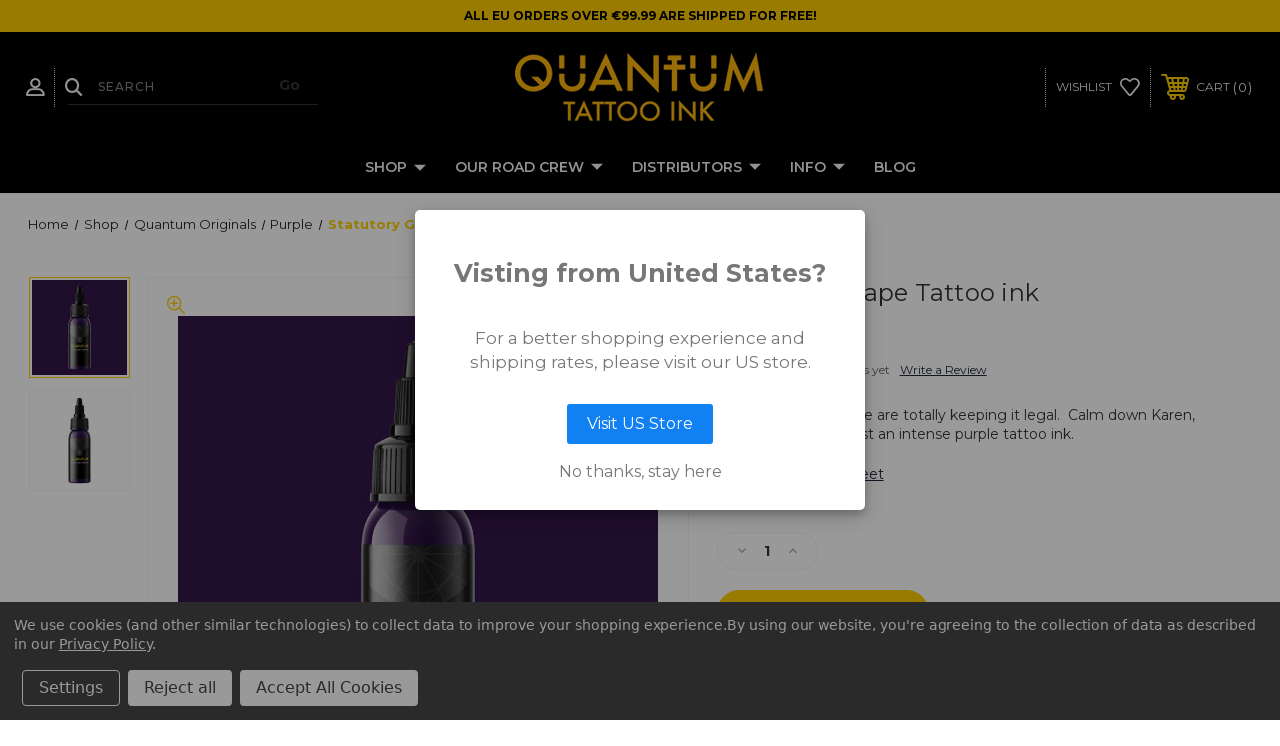

--- FILE ---
content_type: text/html; charset=UTF-8
request_url: https://quantumtattooink.eu/statutory-grape-tattoo-ink/
body_size: 26998
content:




<!DOCTYPE html>
<html class="no-js" lang="en">
    <head>
        <title>Shop Tattoo Ink - Best Tattoo Inks - Statutory Grape Tattoo Ink - Vegan Tattoo Ink</title>
        <link rel="dns-prefetch preconnect" href="https://cdn11.bigcommerce.com/s-do9x5b67zw" crossorigin><link rel="dns-prefetch preconnect" href="https://fonts.googleapis.com/" crossorigin><link rel="dns-prefetch preconnect" href="https://fonts.gstatic.com/" crossorigin>
        <meta property="product:price:amount" content="13.5" /><meta property="product:price:currency" content="EUR" /><meta property="og:url" content="https://quantumtattooink.eu/statutory-grape-tattoo-ink/" /><meta property="og:site_name" content="Quantum Tattoo Ink EU" /><meta name="keywords" content="Tattoo Inks, Individual Inks, shop  tattoo inks, vegan inks tattoo, black inks Tattoo,red ink tattoo"><meta name="description" content="Light plum purple with red undertone. Shop the best tattoo inks in the world now! Black ink, white ink ,Red tattoo ink  and more. Our products are Vegan tattoo inks, with the best ink ingredients and meet the EU standards !"><link rel='canonical' href='https://quantumtattooink.eu/statutory-grape-tattoo-ink/' /><meta name='platform' content='bigcommerce.stencil' /><meta property="og:type" content="product" />
<meta property="og:title" content="Statutory Grape Tattoo ink" />
<meta property="og:description" content="Light plum purple with red undertone. Shop the best tattoo inks in the world now! Black ink, white ink ,Red tattoo ink  and more. Our products are Vegan tattoo inks, with the best ink ingredients and meet the EU standards !" />
<meta property="og:image" content="https://cdn11.bigcommerce.com/s-do9x5b67zw/products/586/images/3995/quantum-tattoo-ink-statutory-grape-tattoo-ink__69357.1696506218.386.513.jpg?c=1" />
<meta property="og:availability" content="instock" />
<meta property="pinterest:richpins" content="enabled" />
        
         
        
        
        <!-- BEGIN Preloading first images -->
        
        	<link rel="preload" href="https://cdn11.bigcommerce.com/s-do9x5b67zw/images/stencil/500x659/products/586/3995/quantum-tattoo-ink-statutory-grape-tattoo-ink__69357.1696506218.jpg?c=1" as="image">
        
        
        
        
        
        <!-- END Preloading first images -->

        <link href="https://cdn11.bigcommerce.com/s-do9x5b67zw/product_images/download.png" rel="shortcut icon">
        <link rel="stylesheet" href="https://cdn11.bigcommerce.com/s-do9x5b67zw/stencil/20517320-47b0-013e-3554-1ab6c118e677/e/f1ea8ec0-a44f-013e-8e67-026a96baac6b/scss/elevate/fancybox.css"/>
        <meta name="viewport" content="width=device-width, initial-scale=1, maximum-scale=1">

        <!-- ICOMOON LINKS START -->
        <style type="text/css">
            @font-face {
                font-family: 'icomoon';
                src:  url('https://cdn11.bigcommerce.com/s-do9x5b67zw/stencil/20517320-47b0-013e-3554-1ab6c118e677/e/f1ea8ec0-a44f-013e-8e67-026a96baac6b/fonts/icomoon.eot?pdewnu');
                src:  url('https://cdn11.bigcommerce.com/s-do9x5b67zw/stencil/20517320-47b0-013e-3554-1ab6c118e677/e/f1ea8ec0-a44f-013e-8e67-026a96baac6b/fonts/icomoon.eot?pdewnu#iefix') format('embedded-opentype'),
                      url('https://cdn11.bigcommerce.com/s-do9x5b67zw/stencil/20517320-47b0-013e-3554-1ab6c118e677/e/f1ea8ec0-a44f-013e-8e67-026a96baac6b/fonts/icomoon.ttf?pdewnu') format('truetype'),
                      url('https://cdn11.bigcommerce.com/s-do9x5b67zw/stencil/20517320-47b0-013e-3554-1ab6c118e677/e/f1ea8ec0-a44f-013e-8e67-026a96baac6b/fonts/icomoon.woff?pdewnu') format('woff'),
                      url('https://cdn11.bigcommerce.com/s-do9x5b67zw/stencil/20517320-47b0-013e-3554-1ab6c118e677/e/f1ea8ec0-a44f-013e-8e67-026a96baac6b/fonts/icomoon.svg?pdewnu#icomoon') format('svg');
                font-weight: normal;
                font-style: normal;
                font-display: block;
            }
        </style>
        <!-- ICOMOON LINKS END -->

        <script nonce="">
            document.documentElement.className = document.documentElement.className.replace('no-js', 'js');
        </script>

        <script nonce="">
    function browserSupportsAllFeatures() {
        return window.Promise
            && window.fetch
            && window.URL
            && window.URLSearchParams
            && window.WeakMap
            // object-fit support
            && ('objectFit' in document.documentElement.style);
    }

    function loadScript(src) {
        var js = document.createElement('script');
        js.src = src;
        js.onerror = function () {
            console.error('Failed to load polyfill script ' + src);
        };
        document.head.appendChild(js);
    }

    if (!browserSupportsAllFeatures()) {
        loadScript('https://cdn11.bigcommerce.com/s-do9x5b67zw/stencil/20517320-47b0-013e-3554-1ab6c118e677/e/f1ea8ec0-a44f-013e-8e67-026a96baac6b/dist/theme-bundle.polyfills.js');
    }
</script>
        <script nonce="">window.consentManagerTranslations = `{"locale":"en","locales":{"consent_manager.data_collection_warning":"en","consent_manager.accept_all_cookies":"en","consent_manager.gdpr_settings":"en","consent_manager.data_collection_preferences":"en","consent_manager.manage_data_collection_preferences":"en","consent_manager.use_data_by_cookies":"en","consent_manager.data_categories_table":"en","consent_manager.allow":"en","consent_manager.accept":"en","consent_manager.deny":"en","consent_manager.dismiss":"en","consent_manager.reject_all":"en","consent_manager.category":"en","consent_manager.purpose":"en","consent_manager.functional_category":"en","consent_manager.functional_purpose":"en","consent_manager.analytics_category":"en","consent_manager.analytics_purpose":"en","consent_manager.targeting_category":"en","consent_manager.advertising_category":"en","consent_manager.advertising_purpose":"en","consent_manager.essential_category":"en","consent_manager.esential_purpose":"en","consent_manager.yes":"en","consent_manager.no":"en","consent_manager.not_available":"en","consent_manager.cancel":"en","consent_manager.save":"en","consent_manager.back_to_preferences":"en","consent_manager.close_without_changes":"en","consent_manager.unsaved_changes":"en","consent_manager.by_using":"en","consent_manager.agree_on_data_collection":"en","consent_manager.change_preferences":"en","consent_manager.cancel_dialog_title":"en","consent_manager.privacy_policy":"en","consent_manager.allow_category_tracking":"en","consent_manager.disallow_category_tracking":"en"},"translations":{"consent_manager.data_collection_warning":"We use cookies (and other similar technologies) to collect data to improve your shopping experience.","consent_manager.accept_all_cookies":"Accept All Cookies","consent_manager.gdpr_settings":"Settings","consent_manager.data_collection_preferences":"Website Data Collection Preferences","consent_manager.manage_data_collection_preferences":"Manage Website Data Collection Preferences","consent_manager.use_data_by_cookies":" uses data collected by cookies and JavaScript libraries to improve your shopping experience.","consent_manager.data_categories_table":"The table below outlines how we use this data by category. To opt out of a category of data collection, select 'No' and save your preferences.","consent_manager.allow":"Allow","consent_manager.accept":"Accept","consent_manager.deny":"Deny","consent_manager.dismiss":"Dismiss","consent_manager.reject_all":"Reject all","consent_manager.category":"Category","consent_manager.purpose":"Purpose","consent_manager.functional_category":"Functional","consent_manager.functional_purpose":"Enables enhanced functionality, such as videos and live chat. If you do not allow these, then some or all of these functions may not work properly.","consent_manager.analytics_category":"Analytics","consent_manager.analytics_purpose":"Provide statistical information on site usage, e.g., web analytics so we can improve this website over time.","consent_manager.targeting_category":"Targeting","consent_manager.advertising_category":"Advertising","consent_manager.advertising_purpose":"Used to create profiles or personalize content to enhance your shopping experience.","consent_manager.essential_category":"Essential","consent_manager.esential_purpose":"Essential for the site and any requested services to work, but do not perform any additional or secondary function.","consent_manager.yes":"Yes","consent_manager.no":"No","consent_manager.not_available":"N/A","consent_manager.cancel":"Cancel","consent_manager.save":"Save","consent_manager.back_to_preferences":"Back to Preferences","consent_manager.close_without_changes":"You have unsaved changes to your data collection preferences. Are you sure you want to close without saving?","consent_manager.unsaved_changes":"You have unsaved changes","consent_manager.by_using":"By using our website, you're agreeing to our","consent_manager.agree_on_data_collection":"By using our website, you're agreeing to the collection of data as described in our ","consent_manager.change_preferences":"You can change your preferences at any time","consent_manager.cancel_dialog_title":"Are you sure you want to cancel?","consent_manager.privacy_policy":"Privacy Policy","consent_manager.allow_category_tracking":"Allow [CATEGORY_NAME] tracking","consent_manager.disallow_category_tracking":"Disallow [CATEGORY_NAME] tracking"}}`;</script>

        <script nonce="">
            window.lazySizesConfig = window.lazySizesConfig || {};
            window.lazySizesConfig.loadMode = 1;
        </script>
        <script nonce="" async src="https://cdn11.bigcommerce.com/s-do9x5b67zw/stencil/20517320-47b0-013e-3554-1ab6c118e677/e/f1ea8ec0-a44f-013e-8e67-026a96baac6b/dist/theme-bundle.head_async.js"></script>
        
        <link href="https://fonts.googleapis.com/css?family=Montserrat:400,400i,500,500i,600,600i,700,700i,900,900i%7CPlayfair+Display:400,400i,500,500i,600,600i,700,700i,900,900i&display=block" rel="stylesheet">
        
        <script nonce="" async src="https://cdn11.bigcommerce.com/s-do9x5b67zw/stencil/20517320-47b0-013e-3554-1ab6c118e677/e/f1ea8ec0-a44f-013e-8e67-026a96baac6b/dist/theme-bundle.font.js"></script>

        <link data-stencil-stylesheet href="https://cdn11.bigcommerce.com/s-do9x5b67zw/stencil/20517320-47b0-013e-3554-1ab6c118e677/e/f1ea8ec0-a44f-013e-8e67-026a96baac6b/css/theme-72486d10-b4d7-013e-8e69-026a96baac6b.css" rel="stylesheet">

        <!-- Start Tracking Code for analytics_googleanalytics4 -->

<script data-cfasync="false" src="https://cdn11.bigcommerce.com/shared/js/google_analytics4_bodl_subscribers-358423becf5d870b8b603a81de597c10f6bc7699.js" integrity="sha256-gtOfJ3Avc1pEE/hx6SKj/96cca7JvfqllWA9FTQJyfI=" crossorigin="anonymous"></script>
<script data-cfasync="false">
  (function () {
    window.dataLayer = window.dataLayer || [];

    function gtag(){
        dataLayer.push(arguments);
    }

    function initGA4(event) {
         function setupGtag() {
            function configureGtag() {
                gtag('js', new Date());
                gtag('set', 'developer_id.dMjk3Nj', true);
                gtag('config', 'G-M8KVNNDG7N');
            }

            var script = document.createElement('script');

            script.src = 'https://www.googletagmanager.com/gtag/js?id=G-M8KVNNDG7N';
            script.async = true;
            script.onload = configureGtag;

            document.head.appendChild(script);
        }

        setupGtag();

        if (typeof subscribeOnBodlEvents === 'function') {
            subscribeOnBodlEvents('G-M8KVNNDG7N', true);
        }

        window.removeEventListener(event.type, initGA4);
    }

    gtag('consent', 'default', {"ad_storage":"denied","ad_user_data":"denied","ad_personalization":"denied","analytics_storage":"denied","functionality_storage":"denied"})
            

    var eventName = document.readyState === 'complete' ? 'consentScriptsLoaded' : 'DOMContentLoaded';
    window.addEventListener(eventName, initGA4, false);
  })()
</script>

<!-- End Tracking Code for analytics_googleanalytics4 -->

<!-- Start Tracking Code for analytics_siteverification -->

<meta name="google-site-verification" content="Q5_9bKEeVKOog6XcH2w0xUYCnJJsa-2cuHeROiTq4gg" />

<!-- End Tracking Code for analytics_siteverification -->


<script type="text/javascript" src="https://checkout-sdk.bigcommerce.com/v1/loader.js" defer></script>
<script src="https://www.google.com/recaptcha/api.js" async defer></script>
<script>window.consentManagerStoreConfig = function () { return {"storeName":"Quantum Tattoo Ink EU","privacyPolicyUrl":"https:\/\/quantumtattooink.eu\/privacy-policy\/","writeKey":null,"improvedConsentManagerEnabled":true,"AlwaysIncludeScriptsWithConsentTag":true}; };</script>
<script type="text/javascript" src="https://cdn11.bigcommerce.com/shared/js/bodl-consent-32a446f5a681a22e8af09a4ab8f4e4b6deda6487.js" integrity="sha256-uitfaufFdsW9ELiQEkeOgsYedtr3BuhVvA4WaPhIZZY=" crossorigin="anonymous" defer></script>
<script type="text/javascript" src="https://cdn11.bigcommerce.com/shared/js/storefront/consent-manager-config-3013a89bb0485f417056882e3b5cf19e6588b7ba.js" defer></script>
<script type="text/javascript" src="https://cdn11.bigcommerce.com/shared/js/storefront/consent-manager-08633fe15aba542118c03f6d45457262fa9fac88.js" defer></script>
<script type="text/javascript">
var BCData = {"product_attributes":{"sku":null,"upc":null,"mpn":null,"gtin":null,"weight":null,"base":true,"image":null,"price":{"without_tax":{"formatted":"\u20ac13.50","value":13.5,"currency":"EUR"},"tax_label":"Tax"},"stock":null,"instock":true,"stock_message":null,"purchasable":true,"purchasing_message":null,"call_for_price_message":null}};
</script>
<!-- Global site tag (gtag.js) - Google Ads: 997544540 -->
<script data-bc-cookie-consent="3" type="text/plain" async src="https://www.googletagmanager.com/gtag/js?id=AW-997544540"></script>
<script data-bc-cookie-consent="3" type="text/plain">
  window.dataLayer = window.dataLayer || [];
  function gtag(){dataLayer.push(arguments);}
  gtag('js', new Date());

  gtag('config', 'AW-997544540');
</script>

<script data-bc-cookie-consent="3" type="text/plain">
  gtag('event', 'conversion', {'send_to': 'AW-997544540/JgrNCO_E0_cCENyk1dsD'});
</script>
<script data-bc-cookie-consent="3" type="text/plain">
function gtag_report_conversion(url) {
  var callback = function () {
    if (typeof(url) != 'undefined') {
      window.location = url;
    }
  };
  gtag('event', 'conversion', {
      'send_to': 'AW-997544540/FTAYCMu91vcCENyk1dsD',
      'transaction_id': '',
      'event_callback': callback
  });
  return false;
}
</script>
<!-- Global site tag (gtag.js) - Google Ads: 997544540 -->
<script data-bc-cookie-consent="3" type="text/plain" async src="https://www.googletagmanager.com/gtag/js?id=AW-997544540"></script>

<!-- Google Tag Manager -->
<script data-bc-cookie-consent="3" type="text/plain">(function(w,d,s,l,i){w[l]=w[l]||[];w[l].push({'gtm.start':
new Date().getTime(),event:'gtm.js'});var f=d.getElementsByTagName(s)[0],
j=d.createElement(s),dl=l!='dataLayer'?'&l='+l:'';j.async=true;j.src=
'https://www.googletagmanager.com/gtm.js?id='+i+dl;f.parentNode.insertBefore(j,f);
})(window,document,'script','dataLayer','GTM-MR7ZQBD');</script>
<!-- End Google Tag Manager --><script>
(function(g,e,o,t,a,r,ge,tl,y,s){
g.getElementsByTagName(o)[0].insertAdjacentHTML('afterbegin','<style id="georedirect1664477111589style">body{opacity:0.0 !important;}</style>');
s=function(){g.getElementById('georedirect1664477111589style').innerHTML='body{opacity:1.0 !important;}';};
t=g.getElementsByTagName(o)[0];y=g.createElement(e);y.async=true;
y.src='https://g10300385420.co/gr?id=-ND9ZHHW5JOTmVs3Z-tQ&refurl='+g.referrer+'&winurl='+encodeURIComponent(window.location);
t.parentNode.insertBefore(y,t);y.onerror=function(){s()};
georedirect1664477111589loaded=function(redirect){var to=0;if(redirect){to=5000};
setTimeout(function(){s();},to)};
})(document,'script','head');
</script><!-- Global site tag (gtag.js) - Google Ads: AW-11404439098 -->
<script data-bc-cookie-consent="3" type="text/plain" async src="https://www.googletagmanager.com/gtag/js?id=AW-11404439098"></script>
<script data-bc-cookie-consent="3" type="text/plain">
  window.dataLayer = window.dataLayer || [];
  function gtag(){dataLayer.push(arguments);}
  gtag('js', new Date());

  gtag('config', 'AW-11404439098');
  gtag('set', 'developer_id.dMjk3Nj', true);
</script>
<!-- GA4 Code Start: View Product Content -->
<script data-bc-cookie-consent="3" type="text/plain">
  gtag('event', 'view_item', {
    send_to: 'AW-11404439098',
    ecomm_pagetype: 'product',
    currency: 'EUR',
    items: [{
      id: '',
      name: 'Statutory Grape Tattoo ink',
      quantity: 1,
      google_business_vertical: 'retail',
      currency: "EUR",
      price: 13.5,
    }],
    value: 13.5,
  });
</script>
<script>
    var fbPixels = [{"id":361,"pixel_id":1118416742625900,"shop_id":484000,"status":1,"is_master":1,"is_conversion_api":1,"store_hash":"do9x5b67zw","fb_access_token":"","test_event_code":"","created_at":"26-04-2024 09:45:50","updated_at":"26-04-2024 09:45:50","mappings":{"data":[]}}];
    var fbPixelUrl = "https://apps3.omegatheme.com/bigcommerce/bigcommerce-facebook-pixel/server.php";

    (function (window, document) {
        async function hashed(message) {
            const msgUint8 = new TextEncoder().encode(message);                           // encode as (utf-8) Uint8Array
            const hashBuffer = await crypto.subtle.digest('SHA-256', msgUint8);           // hash the message
            const hashArray = Array.from(new Uint8Array(hashBuffer));                     // convert buffer to byte array
            const hashHex = hashArray.map(b => b.toString(16).padStart(2, '0')).join(''); // convert bytes to hex string
            return hashHex;
        }

        async function getParameterUserData(parameter) {
            let result = []
            let listHash = ['em', 'ph', 'ge', 'db', 'ln', 'fn', 'ct', 'st', 'zp', 'country', 'external_id']
            for (let key in parameter) {
                if (!parameter[key]) {
                    continue;
                }
                if (listHash.includes(key)) {
                    result.push('ud[' + key + ']=' + await hashed(parameter[key]));
                } else {
                    result.push('ud[' + key + ']=' + encodeURIComponent(parameter[key]));
                }
            }
            return result
        }

        if (window.otfbq) return;
        window.otfbq = (async function () {
            if (arguments.length > 0) {
                var pixelId, trackType, contentObj, eventID, userData;
                if (typeof arguments[0] == 'string') pixelId = arguments[0];
                if (typeof arguments[1] == 'string') trackType = arguments[1];
                if (typeof arguments[2] == 'object') contentObj = arguments[2];
                if (typeof arguments[3] != 'undefined') eventID = arguments[3];
                if (typeof arguments[4] == 'object') userData = arguments[4];
                if (eventID == "" || typeof eventID == "undefined") {
                    eventID = (new Date()).getTime();
                }
                var params = [];
                let userDataParams = await otGetUserData()

                if (typeof contentObj == 'object') {
                    if (contentObj.external_id) {
                        userDataParams.external_id = contentObj.external_id
                        delete contentObj.external_id
                    }
                    if (contentObj.em) {
                        userDataParams.em = contentObj.em
                        delete contentObj.em
                    }
                    if (contentObj.ph) {
                        userDataParams.ph = contentObj.ph
                        delete contentObj.ph
                    }
                    if (contentObj.country) {
                        userDataParams.country = contentObj.country
                        delete contentObj.country
                    }
                    if (contentObj.ct) {
                        userDataParams.ct = contentObj.ct
                        delete contentObj.ct
                    }
                    if (contentObj.zp) {
                        userDataParams.zp = contentObj.zp
                        delete contentObj.zp
                    }
                    if (contentObj.fn) {
                        userDataParams.fn = contentObj.fn
                        delete contentObj.fn
                    }
                    if (contentObj.ln) {
                        userDataParams.ln = contentObj.ln
                        delete contentObj.ln
                    }
                }


                if (userDataParams && Object.keys(userDataParams).length) {
                    params = await getParameterUserData(userDataParams)
                }

                if (typeof pixelId === 'string' && pixelId.replace(/\s+/gi, '') != '' &&
                    typeof trackType === 'string' && trackType.replace(/\s+/gi, '')) {
                    params.push('id=' + encodeURIComponent(pixelId));
                    switch (trackType) {
                        case 'PageView':
                        case 'ViewContent':
                        case 'ViewCategory':
                        case 'Search':
                        case 'AddToCart':
                        case 'InitiateCheckout':
                        case 'AddPaymentInfo':
                        case 'Lead':
                        case 'CompleteRegistration':
                        case 'Purchase':
                        case 'AddToWishlist':
                            params.push('ev=' + encodeURIComponent(trackType));
                            break;
                        default:
                            return;
                    }

                    params.push('dl=' + encodeURIComponent(document.location.href));
                    if (document.referrer) params.push('rl=' + encodeURIComponent(document.referrer));
                    params.push('if=false');
                    params.push('ts=' + new Date().getTime());
                    if (typeof contentObj == 'object') {
                        for (var u in contentObj) {
                            if (typeof contentObj[u] == 'object' && contentObj[u] instanceof Array) {
                                if (contentObj[u].length > 0) {
                                    for (var y = 0; y < contentObj[u].length; y++) { contentObj[u][y] = (contentObj[u][y] + '').replace(/^\s+|\s+$/gi, '').replace(/\s+/gi, ' ').replace(/,/gi, '§'); }
                                    params.push('cd[' + u + ']=' + encodeURIComponent(contentObj[u].join(',').replace(/^/gi, '[\'').replace(/$/gi, '\']').replace(/,/gi, '\',\'').replace(/§/gi, '\,')));
                                }
                            } else {
                                params.push('cd[' + u + ']=' + encodeURIComponent(contentObj[u]));
                            }
                        }
                    }
                    params.push('v=' + encodeURIComponent('2.7.19'));
                    var imgId = new Date().getTime();
                    var img = document.createElement('img');
                    img.id = 'fb_' + imgId, img.src = 'https://www.facebook.com/tr/?eid=' + eventID + '&' + params.join('&'), img.width = 1, img.height = 1, img.style = 'display:none;';
                    document.head.appendChild(img);
                    window.setTimeout(function () { var t = document.getElementById('fb_' + imgId); t.parentElement.removeChild(t); }, 5000);
                }
            }
        });
    })(window, document);

    async function fetchOrder() {
        const params = new URLSearchParams({})
        const response = await fetch("/api/storefront/order/?" + params);
        const data = await response.json();
        return data;
    }

    function getItems (lineItems) {
        let result = []
        Object.values(lineItems).forEach(items => {
            items.forEach(item => {
                result.push(item)
            })
        })
        return result
    }

    function getProductIdItems(items) {
        return items.map(item => parseInt(item.productId))
    }

    function getProductQuantityItems(items) {
        let total = 0
        items.forEach(item => {
            total += item.quantity
        })
        return total
    }

    function getProductNameItems (items) {
        return items.map(item => item.name).join(', ')
    }

    function removeSign (str) {
        if (!str) {
            return str
        }
        return str.replaceAll('&amp;', '&')
    }

    async function fetchCarts () {
        const response = await fetch('/api/storefront/carts');
        const data = await response.json();
        return data;
    }

    async function trackEventFBConversionAPI (params) {
        let userDataParams = await otGetUserData()
        params = Object.assign({}, userDataParams, params)

        const response = await fetch(fbPixelUrl + '/fb-conversions-api', {
            method: 'POST',
            headers: {
                'Content-Type': 'application/json',
            },
            body: JSON.stringify(params),
        });
        const data = await response.json();
        return data;
    }

    async function trackAddToCart () {
        let carts = await fetchCarts()
        if (carts.length && fbPixels.length) {
            let event_id = (new Date()).getTime()
            let cart = carts[0]
            let items = getItems(cart.lineItems)
            let lastItem = items[items.length - 1]
            fbPixels.forEach(function (fbPixel) {
                otfbq(`${fbPixel.pixel_id}`, 'AddToCart', {
                    content_ids: lastItem['productId'],
                    content_type: 'product',
                    value: lastItem['listPrice'],
                    content_name: lastItem['name'],
                    currency: cart.currency.code,
                }, event_id);
            })

            trackEventFBConversionAPI({
                "store_domain": window.location.hostname,
                "events": "AddToCart",
                "event_id": event_id,
                "event_source_url": window.location.href,
                "content_ids": lastItem['productId'],
                "content_type": 'product',
                "value": lastItem['listPrice'],
                "content_name": lastItem['name'],
                "currency": cart.currency.code,
            });
        }
    }

    async function fetchCheckout() {
        const params = new URLSearchParams({})
        const response = await fetch("/api/storefront/checkouts/?" + params);
        const data = await response.json();
        return data;
    }

    function setPurchaseLocalStorage(orderId) {
        var lsOrderIds = localStorage.getItem("fb_pixel_purchases");
        if (!lsOrderIds) {
            lsOrderIds = [orderId]
            localStorage.setItem("fb_pixel_purchases", JSON.stringify(lsOrderIds));
        } else {
            lsOrderIds = JSON.parse(lsOrderIds)
            if (!lsOrderIds.includes(orderId)) {
                lsOrderIds.push(orderId)
                localStorage.setItem("fb_pixel_purchases", JSON.stringify(lsOrderIds));
            }
        }
        return true;
    }

    function checkOrderInPurchaseLocalStorage(orderId) {
        var lsOrderIds = localStorage.getItem("fb_pixel_purchases");
        if (!lsOrderIds) {
            return false;
        }
        lsOrderIds = JSON.parse(lsOrderIds)
        if (lsOrderIds.includes(orderId)) {
            return true;
        }
        return false;
    }

    function getProductContents (items) {
        let contents = items.map(item => {
            return {
                id: item.productId,
                quantity: item.quantity,
            }
        })
        return contents
    }

    function getUrlParameter(name) {
        var cleanName = name.replace(/[\[]/, '\[').replace(/[\]]/, '\]');
        var regex = new RegExp('[\?&]' + cleanName + '=([^&#]*)');
        var results = regex.exec(window.location.search);
        return results === null ? '' : decodeURIComponent(results[1].replace(/\+/g, ' '));
    }

    function decodeJson (str) {
        try {
            let json = str.replace(/&quot;/g, '"')
                    .replace(/((\s)(\")[\w\d\s]{1,}(\")(\s))/g, '')
                    .replace(/\s{1,}/g, ' ')
            return JSON.parse(json)
        } catch (error) {
            console.log('decodeJson', error)
            return {}
        }
    }

    function getCookie(name) {
        const value = `; ${document.cookie}`;
        const parts = value.split(`; ${name}=`);
        if (parts.length === 2) return parts.pop().split(';').shift();
    }

    (async function (window, document) {
        otFacebookPixelInit()
    })(window, document);

    async function otFacebookPixelInit() {
        otMultiFacebookPixel();
    }

    async function otGetUserData() {
        let customerEscape = `null`
        let customer = {}
        let userData = {}
        let fbp = getCookie('_fbp')
        let fbc = getCookie('_fbc')

        if (fbp) {
            userData.fbp = fbp
        }
        if (fbc) {
            userData.fbc = fbc
        }

        if (customerEscape) {
            customer = decodeJson(customerEscape)
        }

        if (customer && Object.keys(customer).length) {
            if (customer.email) {
                userData.em = customer.email
            }
            if (customer.phone) {
                userData.ph = customer.phone
            }
            if (customer.shipping_address) {

                if (customer.shipping_address.first_name) {
                    userData.fn = customer.shipping_address.first_name
                }
                if (customer.shipping_address.last_name) {
                    userData.ln = customer.shipping_address.last_name
                }
                if (customer.shipping_address.city) {
                    userData.ct = customer.shipping_address.city
                }
                if (customer.shipping_address.state) {
                    userData.st = customer.shipping_address.state
                }
                if (customer.shipping_address.zip) {
                    userData.zp = customer.shipping_address.zip
                }
            }
        }
        return userData
    }

    async function otMultiFacebookPixel() {
        var pathName = window.location.pathname;
        let userData = await otGetUserData()

        // PageView
        let event_id = (new Date()).getTime();
        fbPixels.forEach(function (fbPixel) {
            otfbq(`${fbPixel.pixel_id}`, "PageView", "", event_id, userData);
        })
        trackEventFBConversionAPI({
            "store_domain": window.location.hostname,
            "events": "PageView",
            "event_id": event_id,
            "event_source_url": window.location.href,
        })

        // ViewContent
        let pageType = "product"
        let productId = "586"
        let productTitle = "Statutory Grape Tattoo ink"
        let productPriceWithoutTax = "13.5"
        let productPriceWithTax = ""
        let currency = "EUR"
        let productPrice = productPriceWithoutTax ? productPriceWithoutTax : productPriceWithTax

        if (pageType == 'product' && productId) {
            let event_id = (new Date()).getTime()
            fbPixels.forEach(function (fbPixel) {
                if (fbPixel.is_master) {
                    otfbq(`${fbPixel.pixel_id}`, 'ViewContent', {
                        content_ids: [productId],
                        content_type: 'product',
                        value: productPrice,
                        content_name: productTitle,
                        currency: currency,
                    }, event_id);
                } else {
                    if (fbPixel.mappings.data.length) {
                        let index = fbPixel.mappings.data.findIndex((item) => {
                            return item.type_mapping == 'product' && item.type_mapping_id == productId
                        })
                        if (index > -1) {
                            otfbq(`${fbPixel.pixel_id}`, 'ViewContent', {
                                content_ids: [productId],
                                content_type: 'product',
                                value: productPrice,
                                content_name: productTitle,
                                currency: currency,
                            }, event_id);
                        }
                    }
                }
            })

            trackEventFBConversionAPI({
                "store_domain": window.location.hostname,
                "events": "ViewContent",
                "event_id": event_id,
                "event_source_url": window.location.href,
                "content_ids": [productId],
                "content_type": 'product',
                "value": productPrice,
                "content_name": productTitle,
                "currency": currency,
            })
        }

        let categoryEscape = ``
        let category = {}
        if (categoryEscape) {
            category = decodeJson(categoryEscape)
        }
        // ViewCategory
        let categoryId = category.id
        let categoryName = category.name
        if (pageType == 'category' && categoryId) {
            let event_id = (new Date()).getTime()
            let content_ids = category.products.length ? category.products.map(product => product.id) : []

            fbPixels.forEach(function (fbPixel) {
                if (fbPixel.is_master) {
                    otfbq(`${fbPixel.pixel_id}`, 'ViewCategory', {
                        content_ids: content_ids,
                        content_type: 'product_group',
                        content_category: removeSign(categoryName),
                    }, event_id);
                } else {
                    if (fbPixel.mappings.data.length) {
                        let index = fbPixel.mappings.data.findIndex((item) => {
                            return item.type_mapping == 'category' && item.type_mapping_id == categoryId
                        })
                        if (index > -1) {
                            otfbq(`${fbPixel.pixel_id}`, 'ViewCategory', {
                                content_ids: content_ids,
                                content_type: 'product_group',
                                content_category: removeSign(categoryName),
                            }, event_id);
                        }
                    }
                }
            })

            trackEventFBConversionAPI({
                "store_domain": window.location.hostname,
                "events": "ViewCategory",
                "event_id": event_id,
                "event_source_url": window.location.href,
                "content_ids": content_ids,
                "content_type": 'product_group',
                "content_category": removeSign(categoryName),
            })
        }

        let searchEscape = ``
        let search = {}
        if (searchEscape) {
            search = decodeJson(searchEscape)
        }
        // Search
        if (pathName.indexOf('/search.php') === 0 && getUrlParameter('search_query') && search) {
            let event_id = (new Date()).getTime()
            let content_ids = search.products.length ? search.products.map(product => product.id) : []

            fbPixels.forEach(function (fbPixel) {
                if (fbPixel.is_master) {
                    otfbq(`${fbPixel.pixel_id}`, 'Search', {
                        content_ids: content_ids,
                        content_type: 'product_group',
                        search_string: getUrlParameter('search_query')
                    }, event_id);
                } else {
                    if (fbPixel.mappings.data.length) {
                        let index = fbPixel.mappings.data.findIndex((item) => {
                            return item.type_mapping == 'category' && item.type_mapping_id == categoryId
                        })
                        if (index > -1) {
                            otfbq(`${fbPixel.pixel_id}`, 'Search', {
                                content_ids: content_ids,
                                content_type: 'product_group',
                                search_string: getUrlParameter('search_query')
                            }, event_id);
                        }
                    }
                }
            })

            trackEventFBConversionAPI({
                "store_domain": window.location.hostname,
                "events": "Search",
                "event_id": event_id,
                "event_source_url": window.location.href,
                "content_ids": content_ids,
                "content_type": 'product_group',
                "search_string": getUrlParameter('search_query'),
            })
        }

        if (pathName.indexOf('/login.php') === 0 && getUrlParameter('action') === 'account_created' && customer) {
            let event_id = (new Date()).getTime();
            fbPixels.forEach(function (fbPixel) {
                otfbq(`${fbPixel.pixel_id}`, "CompleteRegistration", {
                    // em: customer.email,
                    // ph: customer.phone,
                }, event_id);
            })
            trackEventFBConversionAPI({
                "store_domain": window.location.hostname,
                "events": "CompleteRegistration",
                "event_id": event_id,
                "em": customer.email,
                "ph": customer.phone,
                "event_source_url": window.location.href,
            })
        }

        // Tracking trang cart
        // if (window.location.href.indexOf('/cart') > -1) {
        //     trackAddToCart()
        // }

        document.addEventListener("click", function (event) {
            if (event.target.matches('#form-action-addToCart')) {
                trackAddToCart()
            }
        });

        if (window.location.hostname == 'oliveandsage.co.uk') {
            document.addEventListener('DOMContentLoaded', e => {
                if (typeof $ != 'undefined') {
                    $('.btnATC').click(function () {
                        setTimeout(() => {
                            trackAddToCart();
                        }, 300);
                    });
                }
            });
        }

        // Tracking trang đặt hàng thành công
        if (window.location.pathname === '/checkout/order-confirmation') {
            let order = await fetchOrder();
            if (order && fbPixels.length && !checkOrderInPurchaseLocalStorage(order.orderId)) {
                let items = getItems(order.lineItems);
                let productIds = getProductIdItems(items);
                let quantity = getProductQuantityItems(items);
                let contents = getProductContents(items);
                let event_id = (new Date()).getTime();

                fbPixels.forEach(function (fbPixel, index) {
                    otfbq(
                        `${fbPixel.pixel_id}`,
                        'Purchase',
                        {
                            currency: order.currency.code,
                            value: order.orderAmount,
                            content_ids: productIds,
                            content_type: 'product_group',
                            num_items: quantity,
                            external_id: order.customerId,
                            "em": order.billingAddress.email,
                            "ph": order.billingAddress.phone,
                            "country": order.billingAddress.countryCode,
                            "ct": order.billingAddress.city,
                            "zp": order.billingAddress.postalCode,
                            "fn": order.billingAddress.firstName,
                            "ln": order.billingAddress.lastName,
                        },
                        event_id
                    );
                });

                trackEventFBConversionAPI({
                    "store_domain": window.location.hostname,
                    "events": "Purchase",
                    "em": order.billingAddress.email,
                    "ph": order.billingAddress.phone,
                    "contents": contents,
                    "currency": order.currency.code,
                    "value": order.orderAmount,
                    "content_type": "product_group",
                    "content_ids": productIds,
                    "num_items": quantity,
                    "event_source_url": window.location.href,
                    "order_id": order.orderId,
                    "event_id": event_id,
                    "country": order.billingAddress.countryCode,
                    "ct": order.billingAddress.city,
                    "zp": order.billingAddress.postalCode,
                    "subscription_id": order.orderId,
                    "external_id": order.customerId,
                    "fn": order.billingAddress.firstName,
                    "ln": order.billingAddress.lastName,
                })

                setPurchaseLocalStorage(order.orderId)
            }
        }

        // Tracking trang checkout
        if (window.location.pathname === '/checkout') {
            let checkout = await fetchCheckout()
            if (checkout) {
                let event_id = (new Date()).getTime()
                let cart = checkout.cart
                let items = getItems(cart.lineItems)
                let productIds = getProductIdItems(items)
                let productNames = getProductNameItems(items)
                let quantity = getProductQuantityItems(items)
                fbPixels.forEach(function (fbPixel) {
                    otfbq(`${fbPixel.pixel_id}`, 'InitiateCheckout', {
                        content_ids: productIds,
                        content_type: 'product_group',
                        value: cart.cartAmount,
                        content_name: productNames,
                        currency: cart.currency.code,
                        num_items: quantity,
                    }, event_id);
                })

                let contents = items.map(item => {
                    return {
                        id: item.productId,
                        quantity: item.quantity,
                    }
                })

                fbPixels.forEach(function (fbPixel) {
                    otfbq(`${fbPixel.pixel_id}`, 'AddPaymentInfo', {
                        content_ids: productIds,
                        content_type: 'product_group',
                        value: cart.cartAmount,
                        currency: cart.currency.code,
                        contents: JSON.stringify(contents),
                    }, event_id);
                })

                trackEventFBConversionAPI({
                    "store_domain": window.location.hostname,
                    "events": "InitiateCheckout",
                    "event_id": event_id,
                    "event_source_url": window.location.href,
                    "content_ids": productIds,
                    "content_type": 'product_group',
                    "value": cart.cartAmount,
                    "content_name": productNames,
                    "currency": cart.currency.code,
                    "num_items": quantity,
                })

                trackEventFBConversionAPI({
                    "store_domain": window.location.hostname,
                    "events": "AddPaymentInfo",
                    "event_id": event_id,
                    "event_source_url": window.location.href,
                    "content_ids": productIds,
                    "content_type": 'product_group',
                    "value": cart.cartAmount,
                    "currency": cart.currency.code,
                    "contents": contents,
                })
            }
        }

        // Lead
        if (pathName.indexOf('/subscribe.php') === 0 && getUrlParameter('result') === 'success') {
            let event_id = (new Date()).getTime();
            fbPixels.forEach(function (fbPixel) {
                otfbq(`${fbPixel.pixel_id}`, "Lead", "", event_id);
            })
            trackEventFBConversionAPI({
                "store_domain": window.location.hostname,
                "events": "Lead",
                "event_id": event_id,
                "event_source_url": window.location.href,
            })
        }

        // AddToWishlist
        let added_product_id = getUrlParameter('added_product_id')
        if (pathName.indexOf('/wishlist.php') === 0 && getUrlParameter('added_product_id')) {
            let event_id = (new Date()).getTime();

            fbPixels.forEach(function (fbPixel) {
                otfbq(`${fbPixel.pixel_id}`, "AddToWishlist", {
                    content_type: 'product_group',
                    content_ids: [added_product_id],
                }, event_id);
            })
            trackEventFBConversionAPI({
                "store_domain": window.location.hostname,
                "events": "AddToWishlist",
                "event_id": event_id,
                "event_source_url": window.location.href,
                "content_type": 'product_group',
                "content_ids": [added_product_id],
            })
        }
    }
</script>
<!-- Hotjar Tracking Code for Quantum Tattoo Ink - EU -->
<script>
    (function(h,o,t,j,a,r){
        h.hj=h.hj||function(){(h.hj.q=h.hj.q||[]).push(arguments)};
        h._hjSettings={hjid:5031544,hjsv:6};
        a=o.getElementsByTagName('head')[0];
        r=o.createElement('script');r.async=1;
        r.src=t+h._hjSettings.hjid+j+h._hjSettings.hjsv;
        a.appendChild(r);
    })(window,document,'https://static.hotjar.com/c/hotjar-','.js?sv=');
</script>
 <script data-cfasync="false" src="https://microapps.bigcommerce.com/bodl-events/1.9.4/index.js" integrity="sha256-Y0tDj1qsyiKBRibKllwV0ZJ1aFlGYaHHGl/oUFoXJ7Y=" nonce="" crossorigin="anonymous"></script>
 <script data-cfasync="false" nonce="">

 (function() {
    function decodeBase64(base64) {
       const text = atob(base64);
       const length = text.length;
       const bytes = new Uint8Array(length);
       for (let i = 0; i < length; i++) {
          bytes[i] = text.charCodeAt(i);
       }
       const decoder = new TextDecoder();
       return decoder.decode(bytes);
    }
    window.bodl = JSON.parse(decodeBase64("[base64]"));
 })()

 </script>

    </head>
    <body class="fashion product">
        
        <svg data-src="https://cdn11.bigcommerce.com/s-do9x5b67zw/stencil/20517320-47b0-013e-3554-1ab6c118e677/e/f1ea8ec0-a44f-013e-8e67-026a96baac6b/img/icon-sprite.svg" class="icons-svg-sprite"></svg>

        <div class="custom-banners top"> 
        <div class="static-banner">
            <div class="container">
                <div class="static-banner-left show">
                        
                        <p>
	                        
	                        ALL EU ORDERS OVER €99.99 ARE SHIPPED FOR FREE!
                        
                        </p>
                        
                </div>
                <div class="static-banner-right show">
                    <div class="store-number">
                        <span>
                            phone:
                            <a href="tel:+ 31 (0)492 785 885">+ 31 (0)492 785 885</a>
                        </span>
                    </div>
                </div>
            </div> 
        </div>
</div>
<header class="header center" sticky="true" role="banner">    
    <div class="container">
        <div class="main-header">
            <a href="#" class="mobileMenu-toggle show" data-mobile-menu-toggle="menu">
                <span class="mobileMenu-toggleIcon">Toggle menu</span>
            </a> 
            <div class="header-middle show">
                    <div class="header-logo header-logo--center logo-image">
                        <a href="https://quantumtattooink.eu/" class="header-logo__link" data-header-logo-link>
        <div class="header-logo-image-container">
            <img class="header-logo-image"
                 src="https://cdn11.bigcommerce.com/s-do9x5b67zw/images/stencil/250x80/quantum-ink-logo_1751818231__49640.original.png"
                 srcset="https://cdn11.bigcommerce.com/s-do9x5b67zw/images/stencil/250x100/quantum-ink-logo_1751818231__49640.original.png"
                 alt="Quantum Tattoo Ink EU"
                 title="Quantum Tattoo Ink EU">
        </div>
</a>
                    </div>
            </div>
            <div class="header-left show">
                <ul class="navUser-section navUser-section--alt">
                    <li class="navUser-item navUser-item--account show">
                        <a class="navUser-action" href="javascript:void(0)">
                            <span class="show myacc-title">my account</span>
                            <span class="icon-profile show theme-icon" data-icon="&#xe913;"></span>
                        </a>
                        <div class="account-dropdown">
                                <a class="navUser-action" href="/login.php">
                                    <span class="icon-lock show theme-icon" data-icon="&#xe907;"></span>
                                    <span class="show">Sign in</span>
                                </a>
                                    <a class="navUser-action" href="/login.php?action&#x3D;create_account">
                                        <span class="icon-edit-1 show theme-icon" data-icon="&#xe903;"></span>
                                        <span class="show">Register</span>
                                    </a>
                        </div>
                    </li> 
                    <li class="navUser-item navUser-item--search show">
                        <a class="navUser-action navUser-action--quickSearch" href="javascript:void(0)" data-search="quickSearch" aria-controls="quickSearch" aria-expanded="false">
                            <span class="icon-search show theme-icon" data-icon="&#xe90e;"></span>
                            <span class="show" style="display:none;">Search</span>
                        </a>
                    </li>
                </ul>
                 <div class="dropdown dropdown--quickSearch is-open " id="quickSearch" aria-hidden="true" tabindex="-1" data-prevent-quick-search-close>
                    	<form class="form quick-search" action="/search.php">
        <fieldset class="form-fieldset">
            <div class="form-field">
                <label class="is-srOnly" for=>Search</label>
                <input class="form-input quick-search-input"
                       data-search-quick
                       name="search_query" 
					   id="search_query"
                       data-error-message="Search field cannot be empty."
                       placeholder="Search"
                       autocomplete="off"
                       required
                >
                <input type="submit" value="Go" class="quickSearchSubmitButton">
            </div>
        </fieldset>
    </form>
    <section class="quickSearchResults" data-bind="html: results"></section>
    
                </div>
            </div>
            <div class="header-right show">
                <nav class="navUser">
    <ul class="navUser-section navUser-section--alt">
        
        <li class="navUser-item show">
            <a class="navUser-action navUser-item--compare" href="/compare" data-compare-nav>
                <span class="icon-random show theme-icon" data-icon="&#xe914;"></span>
                <span class="show countPill countPill--positive countPill--alt"></span>
            </a>
        </li>
        <li class="navUser-item navUser-item--wishlist show">
            <a class="navUser-action" href="/wishlist.php">
                <span class="show">wishlist</span>
                <span class="icon-wishlist show theme-icon" data-icon="&#xe919;"></span>
            </a>
        </li>
        <li class="navUser-item navUser-item--cart show">
            <a
                class="navUser-action"
                data-cart-preview
                data-dropdown="cart-preview-dropdown"
                data-options="align:right"
                href="/cart.php">
                <span class="icon-shopping-cart show theme-icon" data-icon="&#xe916;"></span>
                <span class="navUser-item-cartLabel show">Cart</span> 
                <span class="countPill cart-quantity show"></span>
            </a>

            <div class="dropdown-menu" id="cart-preview-dropdown" data-dropdown-content aria-hidden="true"></div>
        </li>
    </ul>
</nav>
            </div>
        </div>  
    </div>

    
    <div class="navPages-container" id="menu" data-menu>
        <nav class="navPages">
    <div class="navPages-quickSearch">
        	<form class="form quick-search" action="/search.php">
        <fieldset class="form-fieldset">
            <div class="form-field">
                <label class="is-srOnly" for=>Search</label>
                <input class="form-input quick-search-input"
                       data-search-quick
                       name="search_query" 
					   id="search_query"
                       data-error-message="Search field cannot be empty."
                       placeholder="Search"
                       autocomplete="off"
                       required
                >
                <input type="submit" value="Go" class="quickSearchSubmitButton">
            </div>
        </fieldset>
    </form>
    <section class="quickSearchResults" data-bind="html: results"></section>
    
    </div>
    <ul class="navPages-list navPages-list-depth-max desktop-menu">
            <li class="navPages-item menu-4-columns">
                    <a class=" navPages-action navPages-action-depth-max has-subMenu is-root activePage" href="https://quantumtattooink.eu/shop/">
        Shop 
        <i class="icon navPages-action-moreIcon" aria-hidden="true">
            <span class="icon-multimedia theme-icon" data-icon="&#xe902;"></span>
        </i>
    </a>
    <div class="navPage-subMenu navPage-subMenu-horizontal" id="navPages-95" tabindex="-1">
    <ul class="navPage-subMenu-list">
            <li class="navPage-subMenu-item-child">
                    <a class="navPage-subMenu-action navPages-action navPages-action-depth-max navPage-child has-subMenu" href="https://quantumtattooink.eu/shop/gold-label-eu-reach/">
                        Gold Label EU REACH 
                        <i class="icon navPages-action-moreIcon" aria-hidden="true">
                            <span class="icon-multimedia theme-icon" data-icon="&#xe902;"></span>
                        </i>
                    </a>
                    <div class="navPage-subMenu navPage-subMenu-horizontal" id="navPages-65" tabindex="-1">
    <ul class="navPage-subMenu-list">
            <li class="navPage-subMenu-item-child">
                    <a class="navPage-subMenu-action navPages-action navPage-child" href="https://quantumtattooink.eu/shop/gold-label-eu-reach/aqua/">Aqua</a>
            </li>
            <li class="navPage-subMenu-item-child">
                    <a class="navPage-subMenu-action navPages-action navPage-child" href="https://quantumtattooink.eu/shop/gold-label-eu-reach/black/">Black</a>
            </li>
            <li class="navPage-subMenu-item-child">
                    <a class="navPage-subMenu-action navPages-action navPage-child" href="https://quantumtattooink.eu/shop/gold-label-eu-reach/blue/">Blue</a>
            </li>
            <li class="navPage-subMenu-item-child">
                    <a class="navPage-subMenu-action navPages-action navPage-child" href="https://quantumtattooink.eu/shop/gold-label-eu-reach/brown/">Brown</a>
            </li>
            <li class="navPage-subMenu-item-child">
                    <a class="navPage-subMenu-action navPages-action navPage-child" href="https://quantumtattooink.eu/shop/gold-label-eu-reach/flesh-tone/">Flesh Tone</a>
            </li>
            <li class="navPage-subMenu-item-child">
                    <a class="navPage-subMenu-action navPages-action navPage-child" href="https://quantumtattooink.eu/shop/gold-label-eu-reach/gray/">Gray</a>
            </li>
            <li class="navPage-subMenu-item-child">
                    <a class="navPage-subMenu-action navPages-action navPage-child" href="https://quantumtattooink.eu/shop/gold-label-eu-reach/green/">Green</a>
            </li>
            <li class="navPage-subMenu-item-child">
                    <a class="navPage-subMenu-action navPages-action navPage-child" href="https://quantumtattooink.eu/shop/gold-label-eu-reach/orange/">Orange</a>
            </li>
            <li class="navPage-subMenu-item-child">
                    <a class="navPage-subMenu-action navPages-action navPage-child" href="https://quantumtattooink.eu/shop/gold-label-eu-reach/pink/">Pink</a>
            </li>
            <li class="navPage-subMenu-item-child">
                    <a class="navPage-subMenu-action navPages-action navPage-child" href="https://quantumtattooink.eu/shop/gold-label-eu-reach/purple/">Purple</a>
            </li>
            <li class="navPage-subMenu-item-child">
                    <a class="navPage-subMenu-action navPages-action navPage-child" href="https://quantumtattooink.eu/shop/gold-label-eu-reach/red/">Red</a>
            </li>
            <li class="navPage-subMenu-item-child">
                    <a class="navPage-subMenu-action navPages-action navPage-child" href="https://quantumtattooink.eu/shop/gold-label-eu-reach/white/">White</a>
            </li>
            <li class="navPage-subMenu-item-child">
                    <a class="navPage-subMenu-action navPages-action navPage-child" href="https://quantumtattooink.eu/shop/gold-label-eu-reach/yellow/">Yellow</a>
            </li>
            <li class="navPage-subMenu-item-child">
                    <a class="navPage-subMenu-action navPages-action navPages-action-depth-max navPage-child has-subMenu" href="https://quantumtattooink.eu/shop/gold-label-eu-reach/artist-series/">
                        Artist Series 
                        <i class="icon navPages-action-moreIcon" aria-hidden="true">
                            <span class="icon-multimedia theme-icon" data-icon="&#xe902;"></span>
                        </i>
                    </a>
                    <div class="navPage-subMenu navPage-subMenu-horizontal" id="navPages-91" tabindex="-1">
    <ul class="navPage-subMenu-list">
            <li class="navPage-subMenu-item-child">
                    <a class="navPage-subMenu-action navPages-action navPage-child" href="https://quantumtattooink.eu/shop/gold-label-eu-reach/artist-series/arron-raw-skull-bones/">Arron Raw Skull &amp; Bones</a>
            </li>
            <li class="navPage-subMenu-item-child">
                    <a class="navPage-subMenu-action navPages-action navPage-child" href="https://quantumtattooink.eu/shop/gold-label-eu-reach/artist-series/paul-booth/">Paul Booth</a>
            </li>
    </ul>
</div>
            </li>
            <li class="navPage-subMenu-item-child">
                    <a class="navPage-subMenu-action navPages-action navPages-action-depth-max navPage-child has-subMenu" href="https://quantumtattooink.eu/shop/gold-label-eu-reach/gray-wash/">
                        Gray Wash 
                        <i class="icon navPages-action-moreIcon" aria-hidden="true">
                            <span class="icon-multimedia theme-icon" data-icon="&#xe902;"></span>
                        </i>
                    </a>
                    <div class="navPage-subMenu navPage-subMenu-horizontal" id="navPages-92" tabindex="-1">
    <ul class="navPage-subMenu-list">
            <li class="navPage-subMenu-item-child">
                    <a class="navPage-subMenu-action navPages-action navPage-child" href="https://quantumtattooink.eu/shop/gold-label-eu-reach/gray-wash/stone-wash/">Stone Wash</a>
            </li>
            <li class="navPage-subMenu-item-child">
                    <a class="navPage-subMenu-action navPages-action navPage-child" href="https://quantumtattooink.eu/shop/gold-label-eu-reach/gray-wash/quantum-gray-wash/">Quantum Gray Wash</a>
            </li>
            <li class="navPage-subMenu-item-child">
                    <a class="navPage-subMenu-action navPages-action navPage-child" href="https://quantumtattooink.eu/shop/gold-label-eu-reach/gray-wash/revenge-of-the-sith/">Revenge of the Sith</a>
            </li>
    </ul>
</div>
            </li>
            <li class="navPage-subMenu-item-child">
                    <a class="navPage-subMenu-action navPages-action navPage-child" href="https://quantumtattooink.eu/shop/gold-label-eu-reach/sets/">Sets</a>
            </li>
    </ul>
</div>
            </li>
            <li class="navPage-subMenu-item-child">
                    <a class="navPage-subMenu-action navPages-action navPages-action-depth-max navPage-child has-subMenu activePage" href="https://quantumtattooink.eu/shop/quantum-originals/">
                        Quantum Originals 
                        <i class="icon navPages-action-moreIcon" aria-hidden="true">
                            <span class="icon-multimedia theme-icon" data-icon="&#xe902;"></span>
                        </i>
                    </a>
                    <div class="navPage-subMenu navPage-subMenu-horizontal" id="navPages-26" tabindex="-1">
    <ul class="navPage-subMenu-list">
            <li class="navPage-subMenu-item-child">
                    <a class="navPage-subMenu-action navPages-action navPage-child" href="https://quantumtattooink.eu/shop/quantum-originals/aqua/">Aqua</a>
            </li>
            <li class="navPage-subMenu-item-child">
                    <a class="navPage-subMenu-action navPages-action navPage-child" href="https://quantumtattooink.eu/shop/quantum-originals/black/">Black</a>
            </li>
            <li class="navPage-subMenu-item-child">
                    <a class="navPage-subMenu-action navPages-action navPage-child" href="https://quantumtattooink.eu/shop/quantum-originals/blue/">Blue</a>
            </li>
            <li class="navPage-subMenu-item-child">
                    <a class="navPage-subMenu-action navPages-action navPage-child" href="https://quantumtattooink.eu/shop/quantum-originals/brown/">Brown</a>
            </li>
            <li class="navPage-subMenu-item-child">
                    <a class="navPage-subMenu-action navPages-action navPage-child" href="https://quantumtattooink.eu/shop/quantum-originals/flesh-tone/">Flesh Tone</a>
            </li>
            <li class="navPage-subMenu-item-child">
                    <a class="navPage-subMenu-action navPages-action navPage-child" href="https://quantumtattooink.eu/shop/quantum-originals/gray/">Gray</a>
            </li>
            <li class="navPage-subMenu-item-child">
                    <a class="navPage-subMenu-action navPages-action navPage-child" href="https://quantumtattooink.eu/shop/quantum-originals/green/">Green</a>
            </li>
            <li class="navPage-subMenu-item-child">
                    <a class="navPage-subMenu-action navPages-action navPage-child" href="https://quantumtattooink.eu/shop/quantum-originals/orange/">Orange</a>
            </li>
            <li class="navPage-subMenu-item-child">
                    <a class="navPage-subMenu-action navPages-action navPage-child" href="https://quantumtattooink.eu/shop/quantum-originals/pink/">Pink</a>
            </li>
            <li class="navPage-subMenu-item-child">
                    <a class="navPage-subMenu-action navPages-action activePage navPage-child" href="https://quantumtattooink.eu/shop/quantum-originals/purple/">Purple</a>
            </li>
            <li class="navPage-subMenu-item-child">
                    <a class="navPage-subMenu-action navPages-action navPage-child" href="https://quantumtattooink.eu/shop/quantum-originals/red/">Red</a>
            </li>
            <li class="navPage-subMenu-item-child">
                    <a class="navPage-subMenu-action navPages-action navPage-child" href="https://quantumtattooink.eu/shop/quantum-originals/white/">White</a>
            </li>
            <li class="navPage-subMenu-item-child">
                    <a class="navPage-subMenu-action navPages-action navPage-child" href="https://quantumtattooink.eu/shop/quantum-originals/yellow/">Yellow</a>
            </li>
            <li class="navPage-subMenu-item-child">
                    <a class="navPage-subMenu-action navPages-action navPages-action-depth-max navPage-child has-subMenu" href="https://quantumtattooink.eu/shop/quantum-originals/artist-series/">
                        Artist Series 
                        <i class="icon navPages-action-moreIcon" aria-hidden="true">
                            <span class="icon-multimedia theme-icon" data-icon="&#xe902;"></span>
                        </i>
                    </a>
                    <div class="navPage-subMenu navPage-subMenu-horizontal" id="navPages-48" tabindex="-1">
    <ul class="navPage-subMenu-list">
            <li class="navPage-subMenu-item-child">
                    <a class="navPage-subMenu-action navPages-action navPage-child" href="https://quantumtattooink.eu/shop/quantum-originals/artist-series/arron-raw-skull-bones/">Arron Raw Skull &amp; Bones</a>
            </li>
            <li class="navPage-subMenu-item-child">
                    <a class="navPage-subMenu-action navPages-action navPage-child" href="https://quantumtattooink.eu/shop/quantum-originals/artist-series/paul-booth/">Paul Booth</a>
            </li>
    </ul>
</div>
            </li>
            <li class="navPage-subMenu-item-child">
                    <a class="navPage-subMenu-action navPages-action navPages-action-depth-max navPage-child has-subMenu" href="https://quantumtattooink.eu/shop/quantum-originals/gray-wash/">
                        Gray Wash 
                        <i class="icon navPages-action-moreIcon" aria-hidden="true">
                            <span class="icon-multimedia theme-icon" data-icon="&#xe902;"></span>
                        </i>
                    </a>
                    <div class="navPage-subMenu navPage-subMenu-horizontal" id="navPages-43" tabindex="-1">
    <ul class="navPage-subMenu-list">
            <li class="navPage-subMenu-item-child">
                    <a class="navPage-subMenu-action navPages-action navPage-child" href="https://quantumtattooink.eu/shop/quantum-originals/gray-wash/quantum-gray-wash/">Quantum Gray Wash</a>
            </li>
            <li class="navPage-subMenu-item-child">
                    <a class="navPage-subMenu-action navPages-action navPage-child" href="https://quantumtattooink.eu/shop/quantum-originals/gray-wash/quantum-stone-wash/">Quantum Stone Wash</a>
            </li>
            <li class="navPage-subMenu-item-child">
                    <a class="navPage-subMenu-action navPages-action navPage-child" href="https://quantumtattooink.eu/shop/quantum-originals/gray-wash/revenge-of-the-sith/">Revenge of the Sith</a>
            </li>
            <li class="navPage-subMenu-item-child">
                    <a class="navPage-subMenu-action navPages-action navPage-child" href="https://quantumtattooink.eu/shop/quantum-originals/gray-wash/arron-raw-skull-bones/">Arron Raw Skull &amp; Bones</a>
            </li>
    </ul>
</div>
            </li>
            <li class="navPage-subMenu-item-child">
                    <a class="navPage-subMenu-action navPages-action navPage-child" href="https://quantumtattooink.eu/shop/quantum-originals/sets/">Sets</a>
            </li>
    </ul>
</div>
            </li>
            <li class="navPage-subMenu-item-child">
                    <a class="navPage-subMenu-action navPages-action navPage-child" href="https://quantumtattooink.eu/quantum-fusion-inks/">Quantum Fusion Inks</a>
            </li>
            <li class="navPage-subMenu-item-child">
                    <a class="navPage-subMenu-action navPages-action navPage-child" href="https://quantumtattooink.eu/shop/paul-booth/">Paul Booth</a>
            </li>
            <li class="navPage-subMenu-item-child">
                    <a class="navPage-subMenu-action navPages-action navPage-child" href="https://quantumtattooink.eu/paulo-resende/-1/">Paulo Resende</a>
            </li>
            <li class="navPage-subMenu-item-child">
                    <a class="navPage-subMenu-action navPages-action navPage-child" href="https://quantumtattooink.eu/shop/quantum-ichiban/">Quantum Ichiban</a>
            </li>
            <li class="navPage-subMenu-item-child">
                    <a class="navPage-subMenu-action navPages-action navPage-child" href="https://quantumtattooink.eu/shop/holy-water-mixing-solution/">Holy Water Mixing Solution</a>
            </li>
            <li class="navPage-subMenu-item-child">
                    <a class="navPage-subMenu-action navPages-action navPage-child" href="https://quantumtattooink.eu/shop/tattoo-cartridges/">Tattoo Cartridges</a>
            </li>
            <li class="navPage-subMenu-item-child">
                    <a class="navPage-subMenu-action navPages-action navPage-child" href="https://quantumtattooink.eu/shop/apparel/">Apparel</a>
            </li>
            <li class="navPage-subMenu-item-child">
                    <a class="navPage-subMenu-action navPages-action navPage-child" href="https://quantumtattooink.eu/shop/aftercare/">Aftercare</a>
            </li>
    </ul>
</div>

 
 
 
            </li>
        

             
             
             
	           
	                <div class="navPages-list navPages-dropdown navPages-list-depth-max desktop-menu">
	<li class="navPages-item navPages-dropdown-child">
		    <a class="navPages-action navPages-action-depth-max has-subMenu is-root" href="#">
		        Our Road Crew 
		        <i class="icon navPages-action-moreIcon" aria-hidden="true">
		            <span class="icon-multimedia theme-icon" data-icon="&#xe902;"></span>
		        </i>
		    </a>
		    <div class="navPage-subMenu navPage-subMenu-horizontal" id="navPages-" tabindex="-1">
    <ul class="navPage-subMenu-list">
            <li class="navPage-subMenu-item-child">
                    <a class="navPage-subMenu-action navPages-action navPage-child" href="https://quantumtattooink.eu/about-us/">About Us</a>
            </li>
            <li class="navPage-subMenu-item-child">
                    <a class="navPage-subMenu-action navPages-action navPage-child" href="https://quantumtattooink.eu/quantum-road-crew/">Quantum Road Crew</a>
            </li>
    </ul>
</div>
	</li>
</div>
	           

            


             
             
             
	           
	                <div class="navPages-list navPages-dropdown navPages-list-depth-max desktop-menu">
	<li class="navPages-item navPages-dropdown-child">
		    <a class="navPages-action navPages-action-depth-max has-subMenu is-root" href="#">
		        Distributors 
		        <i class="icon navPages-action-moreIcon" aria-hidden="true">
		            <span class="icon-multimedia theme-icon" data-icon="&#xe902;"></span>
		        </i>
		    </a>
		    <div class="navPage-subMenu navPage-subMenu-horizontal" id="navPages-" tabindex="-1">
    <ul class="navPage-subMenu-list">
            <li class="navPage-subMenu-item-child">
                    <a class="navPage-subMenu-action navPages-action navPage-child" href="https://quantumtattooink.eu/our-distributors/">Our Distributors</a>
            </li>
            <li class="navPage-subMenu-item-child">
                    <a class="navPage-subMenu-action navPages-action navPage-child" href="https://quantumtattooink.eu/become-a-distributor/">Become a Distributor</a>
            </li>
            <li class="navPage-subMenu-item-child">
                    <a class="navPage-subMenu-action navPages-action navPage-child" href="https://quantumtattooink.eu/gamma-radiation/">Gamma Radiation</a>
            </li>
            <li class="navPage-subMenu-item-child">
                    <a class="navPage-subMenu-action navPages-action navPage-child" href="https://quantumtattooink.eu/color-descriptions/">Color Descriptions</a>
            </li>
    </ul>
</div>
	</li>
</div>
	           

            


             
             
             
	           
	                <div class="navPages-list navPages-dropdown navPages-list-depth-max desktop-menu">
	<li class="navPages-item navPages-dropdown-child">
		    <a class="navPages-action navPages-action-depth-max has-subMenu is-root" href="#">
		        Info 
		        <i class="icon navPages-action-moreIcon" aria-hidden="true">
		            <span class="icon-multimedia theme-icon" data-icon="&#xe902;"></span>
		        </i>
		    </a>
		    <div class="navPage-subMenu navPage-subMenu-horizontal" id="navPages-" tabindex="-1">
    <ul class="navPage-subMenu-list">
            <li class="navPage-subMenu-item-child">
                    <a class="navPage-subMenu-action navPages-action navPage-child" href="https://quantumtattooink.eu/shipping-returns/">Shipping &amp; Returns</a>
            </li>
            <li class="navPage-subMenu-item-child">
                    <a class="navPage-subMenu-action navPages-action navPage-child" href="https://quantumtattooink.eu/vegan-cruelty-free/">Vegan &amp; Cruelty-Free</a>
            </li>
            <li class="navPage-subMenu-item-child">
                    <a class="navPage-subMenu-action navPages-action navPage-child" href="https://quantumtattooink.eu/ingredient-info/">Ingredient Info</a>
            </li>
            <li class="navPage-subMenu-item-child">
                    <a class="navPage-subMenu-action navPages-action navPage-child" href="https://quantumtattooink.eu/sds-safety-data-sheets/">SDS - Safety Data Sheets</a>
            </li>
            <li class="navPage-subMenu-item-child">
                    <a class="navPage-subMenu-action navPages-action navPage-child" href="https://quantumtattooink.eu/faq/">FAQ</a>
            </li>
            <li class="navPage-subMenu-item-child">
                    <a class="navPage-subMenu-action navPages-action navPage-child" href="https://quantumtattooink.eu/terms-conditions/">Terms &amp; Conditions</a>
            </li>
            <li class="navPage-subMenu-item-child">
                    <a class="navPage-subMenu-action navPages-action navPage-child" href="https://quantumtattooink.eu/contest-terms-conditions/">Contest Terms &amp; Conditions</a>
            </li>
            <li class="navPage-subMenu-item-child">
                    <a class="navPage-subMenu-action navPages-action navPage-child" href="https://quantumtattooink.eu/privacy-policy/">Privacy Policy</a>
            </li>
            <li class="navPage-subMenu-item-child">
                    <a class="navPage-subMenu-action navPages-action navPage-child" href="https://quantumtattooink.eu/disclaimer/">Disclaimer</a>
            </li>
    </ul>
</div>
	</li>
</div>
	           

            


             
             
             
	           
	                <div class="navPages-list navPages-dropdown navPages-list-depth-max desktop-menu">
	<li class="navPages-item navPages-dropdown-child">
		    <a class="navPages-action" href="https://quantumtattooink.eu/blog/">Blog</a>
	</li>
</div>
	           

            

			
             

    </ul>
    
    
    <ul class="navPages-list mobile-menu">
            <li class="navPages-item menu-4-columns">
                <a class=" show navPages-action has-subMenu activePage" href="https://quantumtattooink.eu/shop/">
   Shop 
    <i class="icon navPages-action-moreIcon" aria-hidden="true">
        <span class="icon-multimedia theme-icon" data-icon="&#xe902;"></span>
    </i>
</a> 
<span class="show custom_icon main_icon">
    <i class="icon navPages-action-moreIcon" aria-hidden="true">
        <span class="icon-multimedia theme-icon" data-icon="&#xe902;"></span>
    </i>
</span> 
<div class="navPage-subMenu " id="navPages-95" aria-hidden="true" tabindex="-1">
    <ul class="navPage-subMenu-list level-1 ">
            <li class="navPage-subMenu-item">
                    <a
                        class="show navPage-subMenu-action navPages-action has-subMenu"
                        href="https://quantumtattooink.eu/shop/gold-label-eu-reach/">
                       Gold Label EU REACH 
                    </a>
                    <span class="show custom_icon sub_icon"> 
                        <i class="icon navPages-action-moreIcon" aria-hidden="true">
                            <span class="icon-multimedia theme-icon" data-icon="&#xe902;"></span>
                        </i>
                    </span>
                    <ul class="navPage-childList" id="navPages-65">
                        <li class="navPage-childList-item">
                                    <a class="navPage-childList-action navPages-action" href="https://quantumtattooink.eu/shop/gold-label-eu-reach/aqua/">Aqua</a>
                        </li>
                        <li class="navPage-childList-item">
                                    <a class="navPage-childList-action navPages-action" href="https://quantumtattooink.eu/shop/gold-label-eu-reach/black/">Black</a>
                        </li>
                        <li class="navPage-childList-item">
                                    <a class="navPage-childList-action navPages-action" href="https://quantumtattooink.eu/shop/gold-label-eu-reach/blue/">Blue</a>
                        </li>
                        <li class="navPage-childList-item">
                                    <a class="navPage-childList-action navPages-action" href="https://quantumtattooink.eu/shop/gold-label-eu-reach/brown/">Brown</a>
                        </li>
                        <li class="navPage-childList-item">
                                    <a class="navPage-childList-action navPages-action" href="https://quantumtattooink.eu/shop/gold-label-eu-reach/flesh-tone/">Flesh Tone</a>
                        </li>
                        <li class="navPage-childList-item">
                                    <a class="navPage-childList-action navPages-action" href="https://quantumtattooink.eu/shop/gold-label-eu-reach/gray/">Gray</a>
                        </li>
                        <li class="navPage-childList-item">
                                    <a class="navPage-childList-action navPages-action" href="https://quantumtattooink.eu/shop/gold-label-eu-reach/green/">Green</a>
                        </li>
                        <li class="navPage-childList-item">
                                    <a class="navPage-childList-action navPages-action" href="https://quantumtattooink.eu/shop/gold-label-eu-reach/orange/">Orange</a>
                        </li>
                        <li class="navPage-childList-item">
                                    <a class="navPage-childList-action navPages-action" href="https://quantumtattooink.eu/shop/gold-label-eu-reach/pink/">Pink</a>
                        </li>
                        <li class="navPage-childList-item">
                                    <a class="navPage-childList-action navPages-action" href="https://quantumtattooink.eu/shop/gold-label-eu-reach/purple/">Purple</a>
                        </li>
                        <li class="navPage-childList-item">
                                    <a class="navPage-childList-action navPages-action" href="https://quantumtattooink.eu/shop/gold-label-eu-reach/red/">Red</a>
                        </li>
                        <li class="navPage-childList-item">
                                    <a class="navPage-childList-action navPages-action" href="https://quantumtattooink.eu/shop/gold-label-eu-reach/white/">White</a>
                        </li>
                        <li class="navPage-childList-item">
                                    <a class="navPage-childList-action navPages-action" href="https://quantumtattooink.eu/shop/gold-label-eu-reach/yellow/">Yellow</a>
                        </li>
                        <li class="navPage-childList-item">
                                <a class="show navPage-childList-action navPages-action has-subMenu" href="https://quantumtattooink.eu/shop/gold-label-eu-reach/artist-series/">Artist Series</a>
                                <span class="show custom_icon sub_icon">
                                    <i class="icon navPages-action-moreIcon" aria-hidden="true">
                                        <span class="icon-multimedia theme-icon" data-icon="&#xe902;"></span>
                                    </i>
                                </span>
                                <ul class="navPage-childList" id="navPages-91">
                                    <li class="navPage-childList-item">
                                                <a class="navPage-childList-action navPages-action" href="https://quantumtattooink.eu/shop/gold-label-eu-reach/artist-series/arron-raw-skull-bones/">Arron Raw Skull &amp; Bones</a>
                                    </li>
                                    <li class="navPage-childList-item">
                                                <a class="navPage-childList-action navPages-action" href="https://quantumtattooink.eu/shop/gold-label-eu-reach/artist-series/paul-booth/">Paul Booth</a>
                                    </li>
                                </ul>
                        </li>
                        <li class="navPage-childList-item">
                                <a class="show navPage-childList-action navPages-action has-subMenu" href="https://quantumtattooink.eu/shop/gold-label-eu-reach/gray-wash/">Gray Wash</a>
                                <span class="show custom_icon sub_icon">
                                    <i class="icon navPages-action-moreIcon" aria-hidden="true">
                                        <span class="icon-multimedia theme-icon" data-icon="&#xe902;"></span>
                                    </i>
                                </span>
                                <ul class="navPage-childList" id="navPages-92">
                                    <li class="navPage-childList-item">
                                                <a class="navPage-childList-action navPages-action" href="https://quantumtattooink.eu/shop/gold-label-eu-reach/gray-wash/stone-wash/">Stone Wash</a>
                                    </li>
                                    <li class="navPage-childList-item">
                                                <a class="navPage-childList-action navPages-action" href="https://quantumtattooink.eu/shop/gold-label-eu-reach/gray-wash/quantum-gray-wash/">Quantum Gray Wash</a>
                                    </li>
                                    <li class="navPage-childList-item">
                                                <a class="navPage-childList-action navPages-action" href="https://quantumtattooink.eu/shop/gold-label-eu-reach/gray-wash/revenge-of-the-sith/">Revenge of the Sith</a>
                                    </li>
                                </ul>
                        </li>
                        <li class="navPage-childList-item">
                                    <a class="navPage-childList-action navPages-action" href="https://quantumtattooink.eu/shop/gold-label-eu-reach/sets/">Sets</a>
                        </li>
                    </ul>
            </li>
            <li class="navPage-subMenu-item">
                    <a
                        class="show navPage-subMenu-action navPages-action has-subMenu activePage"
                        href="https://quantumtattooink.eu/shop/quantum-originals/">
                       Quantum Originals 
                    </a>
                    <span class="show custom_icon sub_icon"> 
                        <i class="icon navPages-action-moreIcon" aria-hidden="true">
                            <span class="icon-multimedia theme-icon" data-icon="&#xe902;"></span>
                        </i>
                    </span>
                    <ul class="navPage-childList" id="navPages-26">
                        <li class="navPage-childList-item">
                                    <a class="navPage-childList-action navPages-action" href="https://quantumtattooink.eu/shop/quantum-originals/aqua/">Aqua</a>
                        </li>
                        <li class="navPage-childList-item">
                                    <a class="navPage-childList-action navPages-action" href="https://quantumtattooink.eu/shop/quantum-originals/black/">Black</a>
                        </li>
                        <li class="navPage-childList-item">
                                    <a class="navPage-childList-action navPages-action" href="https://quantumtattooink.eu/shop/quantum-originals/blue/">Blue</a>
                        </li>
                        <li class="navPage-childList-item">
                                    <a class="navPage-childList-action navPages-action" href="https://quantumtattooink.eu/shop/quantum-originals/brown/">Brown</a>
                        </li>
                        <li class="navPage-childList-item">
                                    <a class="navPage-childList-action navPages-action" href="https://quantumtattooink.eu/shop/quantum-originals/flesh-tone/">Flesh Tone</a>
                        </li>
                        <li class="navPage-childList-item">
                                    <a class="navPage-childList-action navPages-action" href="https://quantumtattooink.eu/shop/quantum-originals/gray/">Gray</a>
                        </li>
                        <li class="navPage-childList-item">
                                    <a class="navPage-childList-action navPages-action" href="https://quantumtattooink.eu/shop/quantum-originals/green/">Green</a>
                        </li>
                        <li class="navPage-childList-item">
                                    <a class="navPage-childList-action navPages-action" href="https://quantumtattooink.eu/shop/quantum-originals/orange/">Orange</a>
                        </li>
                        <li class="navPage-childList-item">
                                    <a class="navPage-childList-action navPages-action" href="https://quantumtattooink.eu/shop/quantum-originals/pink/">Pink</a>
                        </li>
                        <li class="navPage-childList-item">
                                    <a class="navPage-childList-action navPages-action activePage" href="https://quantumtattooink.eu/shop/quantum-originals/purple/">Purple</a>
                        </li>
                        <li class="navPage-childList-item">
                                    <a class="navPage-childList-action navPages-action" href="https://quantumtattooink.eu/shop/quantum-originals/red/">Red</a>
                        </li>
                        <li class="navPage-childList-item">
                                    <a class="navPage-childList-action navPages-action" href="https://quantumtattooink.eu/shop/quantum-originals/white/">White</a>
                        </li>
                        <li class="navPage-childList-item">
                                    <a class="navPage-childList-action navPages-action" href="https://quantumtattooink.eu/shop/quantum-originals/yellow/">Yellow</a>
                        </li>
                        <li class="navPage-childList-item">
                                <a class="show navPage-childList-action navPages-action has-subMenu" href="https://quantumtattooink.eu/shop/quantum-originals/artist-series/">Artist Series</a>
                                <span class="show custom_icon sub_icon">
                                    <i class="icon navPages-action-moreIcon" aria-hidden="true">
                                        <span class="icon-multimedia theme-icon" data-icon="&#xe902;"></span>
                                    </i>
                                </span>
                                <ul class="navPage-childList" id="navPages-48">
                                    <li class="navPage-childList-item">
                                                <a class="navPage-childList-action navPages-action" href="https://quantumtattooink.eu/shop/quantum-originals/artist-series/arron-raw-skull-bones/">Arron Raw Skull &amp; Bones</a>
                                    </li>
                                    <li class="navPage-childList-item">
                                                <a class="navPage-childList-action navPages-action" href="https://quantumtattooink.eu/shop/quantum-originals/artist-series/paul-booth/">Paul Booth</a>
                                    </li>
                                </ul>
                        </li>
                        <li class="navPage-childList-item">
                                <a class="show navPage-childList-action navPages-action has-subMenu" href="https://quantumtattooink.eu/shop/quantum-originals/gray-wash/">Gray Wash</a>
                                <span class="show custom_icon sub_icon">
                                    <i class="icon navPages-action-moreIcon" aria-hidden="true">
                                        <span class="icon-multimedia theme-icon" data-icon="&#xe902;"></span>
                                    </i>
                                </span>
                                <ul class="navPage-childList" id="navPages-43">
                                    <li class="navPage-childList-item">
                                                <a class="navPage-childList-action navPages-action" href="https://quantumtattooink.eu/shop/quantum-originals/gray-wash/quantum-gray-wash/">Quantum Gray Wash</a>
                                    </li>
                                    <li class="navPage-childList-item">
                                                <a class="navPage-childList-action navPages-action" href="https://quantumtattooink.eu/shop/quantum-originals/gray-wash/quantum-stone-wash/">Quantum Stone Wash</a>
                                    </li>
                                    <li class="navPage-childList-item">
                                                <a class="navPage-childList-action navPages-action" href="https://quantumtattooink.eu/shop/quantum-originals/gray-wash/revenge-of-the-sith/">Revenge of the Sith</a>
                                    </li>
                                    <li class="navPage-childList-item">
                                                <a class="navPage-childList-action navPages-action" href="https://quantumtattooink.eu/shop/quantum-originals/gray-wash/arron-raw-skull-bones/">Arron Raw Skull &amp; Bones</a>
                                    </li>
                                </ul>
                        </li>
                        <li class="navPage-childList-item">
                                    <a class="navPage-childList-action navPages-action" href="https://quantumtattooink.eu/shop/quantum-originals/sets/">Sets</a>
                        </li>
                    </ul>
            </li>
            <li class="navPage-subMenu-item">
                    <a class="navPage-subMenu-action navPages-action" href="https://quantumtattooink.eu/quantum-fusion-inks/">Quantum Fusion Inks</a>
            </li>
            <li class="navPage-subMenu-item">
                    <a class="navPage-subMenu-action navPages-action" href="https://quantumtattooink.eu/shop/paul-booth/">Paul Booth</a>
            </li>
            <li class="navPage-subMenu-item">
                    <a class="navPage-subMenu-action navPages-action" href="https://quantumtattooink.eu/paulo-resende/-1/">Paulo Resende</a>
            </li>
            <li class="navPage-subMenu-item">
                    <a class="navPage-subMenu-action navPages-action" href="https://quantumtattooink.eu/shop/quantum-ichiban/">Quantum Ichiban</a>
            </li>
            <li class="navPage-subMenu-item">
                    <a class="navPage-subMenu-action navPages-action" href="https://quantumtattooink.eu/shop/holy-water-mixing-solution/">Holy Water Mixing Solution</a>
            </li>
            <li class="navPage-subMenu-item">
                    <a class="navPage-subMenu-action navPages-action" href="https://quantumtattooink.eu/shop/tattoo-cartridges/">Tattoo Cartridges</a>
            </li>
            <li class="navPage-subMenu-item">
                    <a class="navPage-subMenu-action navPages-action" href="https://quantumtattooink.eu/shop/apparel/">Apparel</a>
            </li>
            <li class="navPage-subMenu-item">
                    <a class="navPage-subMenu-action navPages-action" href="https://quantumtattooink.eu/shop/aftercare/">Aftercare</a>
            </li>
    </ul>
</div>
            </li>
             
             
             
             <li class="navPages-item menu-4-columns">
                <a class=" show navPages-action has-subMenu" href="#">
   Our Road Crew 
    <i class="icon navPages-action-moreIcon" aria-hidden="true">
        <span class="icon-multimedia theme-icon" data-icon="&#xe902;"></span>
    </i>
</a> 
<span class="show custom_icon main_icon">
    <i class="icon navPages-action-moreIcon" aria-hidden="true">
        <span class="icon-multimedia theme-icon" data-icon="&#xe902;"></span>
    </i>
</span> 
<div class="navPage-subMenu " id="navPages-" aria-hidden="true" tabindex="-1">
    <ul class="navPage-subMenu-list level-1 ">
            <li class="navPage-subMenu-item">
                    <a class="navPage-subMenu-action navPages-action" href="https://quantumtattooink.eu/about-us/">About Us</a>
            </li>
            <li class="navPage-subMenu-item">
                    <a class="navPage-subMenu-action navPages-action" href="https://quantumtattooink.eu/quantum-road-crew/">Quantum Road Crew</a>
            </li>
    </ul>
</div>
            </li>

             <li class="navPages-item menu-4-columns">
                <a class=" show navPages-action has-subMenu" href="#">
   Distributors 
    <i class="icon navPages-action-moreIcon" aria-hidden="true">
        <span class="icon-multimedia theme-icon" data-icon="&#xe902;"></span>
    </i>
</a> 
<span class="show custom_icon main_icon">
    <i class="icon navPages-action-moreIcon" aria-hidden="true">
        <span class="icon-multimedia theme-icon" data-icon="&#xe902;"></span>
    </i>
</span> 
<div class="navPage-subMenu " id="navPages-" aria-hidden="true" tabindex="-1">
    <ul class="navPage-subMenu-list level-1 ">
            <li class="navPage-subMenu-item">
                    <a class="navPage-subMenu-action navPages-action" href="https://quantumtattooink.eu/our-distributors/">Our Distributors</a>
            </li>
            <li class="navPage-subMenu-item">
                    <a class="navPage-subMenu-action navPages-action" href="https://quantumtattooink.eu/become-a-distributor/">Become a Distributor</a>
            </li>
            <li class="navPage-subMenu-item">
                    <a class="navPage-subMenu-action navPages-action" href="https://quantumtattooink.eu/gamma-radiation/">Gamma Radiation</a>
            </li>
            <li class="navPage-subMenu-item">
                    <a class="navPage-subMenu-action navPages-action" href="https://quantumtattooink.eu/color-descriptions/">Color Descriptions</a>
            </li>
    </ul>
</div>
            </li>

             <li class="navPages-item menu-4-columns">
                <a class=" show navPages-action has-subMenu" href="#">
   Info 
    <i class="icon navPages-action-moreIcon" aria-hidden="true">
        <span class="icon-multimedia theme-icon" data-icon="&#xe902;"></span>
    </i>
</a> 
<span class="show custom_icon main_icon">
    <i class="icon navPages-action-moreIcon" aria-hidden="true">
        <span class="icon-multimedia theme-icon" data-icon="&#xe902;"></span>
    </i>
</span> 
<div class="navPage-subMenu " id="navPages-" aria-hidden="true" tabindex="-1">
    <ul class="navPage-subMenu-list level-1 ">
            <li class="navPage-subMenu-item">
                    <a class="navPage-subMenu-action navPages-action" href="https://quantumtattooink.eu/shipping-returns/">Shipping &amp; Returns</a>
            </li>
            <li class="navPage-subMenu-item">
                    <a class="navPage-subMenu-action navPages-action" href="https://quantumtattooink.eu/vegan-cruelty-free/">Vegan &amp; Cruelty-Free</a>
            </li>
            <li class="navPage-subMenu-item">
                    <a class="navPage-subMenu-action navPages-action" href="https://quantumtattooink.eu/ingredient-info/">Ingredient Info</a>
            </li>
            <li class="navPage-subMenu-item">
                    <a class="navPage-subMenu-action navPages-action" href="https://quantumtattooink.eu/sds-safety-data-sheets/">SDS - Safety Data Sheets</a>
            </li>
            <li class="navPage-subMenu-item">
                    <a class="navPage-subMenu-action navPages-action" href="https://quantumtattooink.eu/faq/">FAQ</a>
            </li>
            <li class="navPage-subMenu-item">
                    <a class="navPage-subMenu-action navPages-action" href="https://quantumtattooink.eu/terms-conditions/">Terms &amp; Conditions</a>
            </li>
            <li class="navPage-subMenu-item">
                    <a class="navPage-subMenu-action navPages-action" href="https://quantumtattooink.eu/contest-terms-conditions/">Contest Terms &amp; Conditions</a>
            </li>
            <li class="navPage-subMenu-item">
                    <a class="navPage-subMenu-action navPages-action" href="https://quantumtattooink.eu/privacy-policy/">Privacy Policy</a>
            </li>
            <li class="navPage-subMenu-item">
                    <a class="navPage-subMenu-action navPages-action" href="https://quantumtattooink.eu/disclaimer/">Disclaimer</a>
            </li>
    </ul>
</div>
            </li>

             <li class="navPages-item menu-4-columns">
                        <a class="navPages-action" href="https://quantumtattooink.eu/blog/">Blog</a>
            </li>

             
             

    </ul>
    
    
    <ul class="navPages-list navPages-list--user">
            <li class="navPages-item">
                <a class="navPages-action" href="/login.php">Sign in</a>
                    or <a class="navPages-action" href="/login.php?action&#x3D;create_account">Register</a>
            </li>
            <li class="navPages-item">
                    <ul class="socialLinks socialLinks--alt">
                <li class="socialLinks-item">
                    <a class="icon icon--facebook"
                    href="https://www.facebook.com/quantumtattooink/"
                    target="_blank"
                    rel="noopener"
                    title="Facebook"
                    >
                        <span class="aria-description--hidden">Facebook</span>
                        <svg>
                            <use href="#icon-facebook"/>
                        </svg>
                    </a>
                </li>
                <li class="socialLinks-item">
                    <a class="icon icon--instagram"
                    href="https://www.instagram.com/quantumtattooinks/"
                    target="_blank"
                    rel="noopener"
                    title="Instagram"
                    >
                        <span class="aria-description--hidden">Instagram</span>
                        <svg>
                            <use href="#icon-instagram"/>
                        </svg>
                    </a>
                </li>
    </ul>
            </li>
    </ul>
</nav>
    </div>
</header>
<div class="header_placeholder"></div>
<div data-content-region="header_bottom--global"></div>
<div data-content-region="header_bottom"></div>
        <div class="body" data-currency-code="EUR">
     
    <div class="container"> 
    	
    <nav aria-label="Breadcrumb">
    <ol class="breadcrumbs">
                <li class="breadcrumb ">
                    <a class="breadcrumb-label"
                       href="https://quantumtattooink.eu/"
                       
                    >
                        <span>Home</span>
                    </a>
                </li>
                <li class="breadcrumb ">
                    <a class="breadcrumb-label"
                       href="https://quantumtattooink.eu/shop/"
                       
                    >
                        <span>Shop</span>
                    </a>
                </li>
                <li class="breadcrumb ">
                    <a class="breadcrumb-label"
                       href="https://quantumtattooink.eu/shop/quantum-originals/"
                       
                    >
                        <span>Quantum Originals</span>
                    </a>
                </li>
                <li class="breadcrumb ">
                    <a class="breadcrumb-label"
                       href="https://quantumtattooink.eu/shop/quantum-originals/purple/"
                       
                    >
                        <span>Purple</span>
                    </a>
                </li>
                <li class="breadcrumb is-active">
                    <a class="breadcrumb-label"
                       href="https://quantumtattooink.eu/statutory-grape-tattoo-ink/"
                       aria-current="page"
                    >
                        <span>Statutory Grape Tattoo ink</span>
                    </a>
                </li>
    </ol>
</nav>

<script nonce="" type="application/ld+json">
{
    "@context": "https://schema.org",
    "@type": "BreadcrumbList",
    "itemListElement":
    [
        {
            "@type": "ListItem",
            "position": 1,
            "item": {
                "@id": "https://quantumtattooink.eu/",
                "name": "Home"
            }
        },
        {
            "@type": "ListItem",
            "position": 2,
            "item": {
                "@id": "https://quantumtattooink.eu/shop/",
                "name": "Shop"
            }
        },
        {
            "@type": "ListItem",
            "position": 3,
            "item": {
                "@id": "https://quantumtattooink.eu/shop/quantum-originals/",
                "name": "Quantum Originals"
            }
        },
        {
            "@type": "ListItem",
            "position": 4,
            "item": {
                "@id": "https://quantumtattooink.eu/shop/quantum-originals/purple/",
                "name": "Purple"
            }
        },
        {
            "@type": "ListItem",
            "position": 5,
            "item": {
                "@id": "https://quantumtattooink.eu/statutory-grape-tattoo-ink/",
                "name": "Statutory Grape Tattoo ink"
            }
        }
    ]
}
</script>


    <div>
        


    <div class="productView" 
    data-event-type="product"
    data-entity-id="586"
    data-name="Statutory Grape Tattoo ink"
    data-product-category="
        Shop/Quantum Originals/Purple
    "
    data-product-brand=""
    data-product-price="
            13.5
"
    data-product-variant="single-product-option">
    <section class="productView-details">
        <div class="productView-product"> 
            <h1 class="productView-title">Statutory Grape Tattoo ink</h1>
            
            
            <div class="price-rating with-price ">
	            
                    <div class="productView-price show">
                        
        <div class="price-section price-section--withoutTax rrp-price--withoutTax" style="display: none;">
            <span>
                    MSRP:
            </span>
            <span data-product-rrp-price-without-tax class="price price--rrp">
                
            </span>
        </div>
        <div class="price-section price-section--withoutTax non-sale-price--withoutTax" style="display: none;">
            <span>
                    Was:
            </span>
            <span data-product-non-sale-price-without-tax class="price price--non-sale">
                
            </span>
        </div>
        <div class="price-section price-section--withoutTax actual-price">
            <span class="price-label" >
                
            </span>
            <span class="price-now-label" style="display: none;">
                    Now:
            </span>
            <span data-product-price-without-tax class="price price--withoutTax">€13.50</span>
        </div>
         <div class="price-section price-section--saving price saved-price" style="display: none;">
                <span class="price">( saved</span>
                <span data-product-price-saved class="price price--saving">
                    
                </span>
                <span class="price">)</span>
         </div>
                    </div>
                
                

                <div class="productView-rating show">
                        <span role="img"
      aria-label="Product rating is 0 of 5"
>
            <span class="icon icon--ratingEmpty">
                <svg>
                    <use href="#icon-star" />
                </svg>
            </span>
            <span class="icon icon--ratingEmpty">
                <svg>
                    <use href="#icon-star" />
                </svg>
            </span>
            <span class="icon icon--ratingEmpty">
                <svg>
                    <use href="#icon-star" />
                </svg>
            </span>
            <span class="icon icon--ratingEmpty">
                <svg>
                    <use href="#icon-star" />
                </svg>
            </span>
            <span class="icon icon--ratingEmpty">
                <svg>
                    <use href="#icon-star" />
                </svg>
            </span>
</span>
                        <span class="productView-reviewLink product_review_count">
                                No reviews yet
                        </span>
                        <span class="productView-reviewLink">
                            <a href="https://quantumtattooink.eu/statutory-grape-tattoo-ink/"
                               data-reveal-id="modal-review-form" data-options='{"animation_speed": 0}'>
                               Write a Review
                            </a>
                        </span>
                        <div id="modal-review-form" class="modal" data-reveal>
    
    
    
    
    
    <div class="modal-header">
        <h2 class="modal-header-title">Write a Review</h2>
        <button class="modal-close"
        type="button"
        title="Close"
        
>
    <span class="aria-description--hidden">Close</span>
    <span aria-hidden="true">&#215;</span>
</button>
    </div>
    <div class="modal-body">
        <div class="writeReview-productDetails">
            <div class="writeReview-productImage-container">
                <img src="https://cdn11.bigcommerce.com/s-do9x5b67zw/images/stencil/500x659/products/586/3995/quantum-tattoo-ink-statutory-grape-tattoo-ink__69357.1696506218.jpg?c=1" alt="Quantum Tattoo Ink Statutory Grape Tattoo ink " title="Quantum Tattoo Ink Statutory Grape Tattoo ink " data-sizes="auto"
    srcset="https://cdn11.bigcommerce.com/s-do9x5b67zw/images/stencil/80w/products/586/3995/quantum-tattoo-ink-statutory-grape-tattoo-ink__69357.1696506218.jpg?c=1"
data-srcset="https://cdn11.bigcommerce.com/s-do9x5b67zw/images/stencil/80w/products/586/3995/quantum-tattoo-ink-statutory-grape-tattoo-ink__69357.1696506218.jpg?c=1 80w, https://cdn11.bigcommerce.com/s-do9x5b67zw/images/stencil/160w/products/586/3995/quantum-tattoo-ink-statutory-grape-tattoo-ink__69357.1696506218.jpg?c=1 160w, https://cdn11.bigcommerce.com/s-do9x5b67zw/images/stencil/320w/products/586/3995/quantum-tattoo-ink-statutory-grape-tattoo-ink__69357.1696506218.jpg?c=1 320w, https://cdn11.bigcommerce.com/s-do9x5b67zw/images/stencil/640w/products/586/3995/quantum-tattoo-ink-statutory-grape-tattoo-ink__69357.1696506218.jpg?c=1 640w, https://cdn11.bigcommerce.com/s-do9x5b67zw/images/stencil/960w/products/586/3995/quantum-tattoo-ink-statutory-grape-tattoo-ink__69357.1696506218.jpg?c=1 960w, https://cdn11.bigcommerce.com/s-do9x5b67zw/images/stencil/1280w/products/586/3995/quantum-tattoo-ink-statutory-grape-tattoo-ink__69357.1696506218.jpg?c=1 1280w, https://cdn11.bigcommerce.com/s-do9x5b67zw/images/stencil/1920w/products/586/3995/quantum-tattoo-ink-statutory-grape-tattoo-ink__69357.1696506218.jpg?c=1 1920w, https://cdn11.bigcommerce.com/s-do9x5b67zw/images/stencil/2560w/products/586/3995/quantum-tattoo-ink-statutory-grape-tattoo-ink__69357.1696506218.jpg?c=1 2560w"

class="lazyload"

 />
            </div>
            <h6 class="product-brand"></h6>
            <h5 class="product-title">Statutory Grape Tattoo ink</h5>
        </div>
        <form class="form writeReview-form" action="/postreview.php" method="post">
            <fieldset class="form-fieldset">
                <div class="form-field">
                    <label class="form-label" for="rating-rate">Rating
                        <small>*</small>
                    </label>
                    <!-- Stars -->
                    <!-- TODO: Review Stars need to be componentised, both for display and input -->
                    <select id="rating-rate" class="form-select" name="revrating" data-input aria-required="true">
                        <option value="">Select Rating</option>
                                <option value="1">1 star (worst)</option>
                                <option value="2">2 stars</option>
                                <option value="3">3 stars (average)</option>
                                <option value="4">4 stars</option>
                                <option value="5">5 stars (best)</option>
                    </select>
                </div>

                <!-- Name -->
                    <div class="form-field" id="revfromname" data-validation="" >
    <label class="form-label" for="revfromname_input">Name
        <small>*</small>
    </label>
    <input type="text"
           name="revfromname"
           id="revfromname_input"
           class="form-input"
           data-label="Name"
           data-input
           aria-required="true"
           aria-labelledby="revfromname"
           aria-live="polite"
           
           
           
           
    >
</div>

                    <!-- Email -->
                        <div class="form-field" id="email" data-validation="" >
    <label class="form-label" for="email_input">Email
        <small>*</small>
    </label>
    <input type="text"
           name="email"
           id="email_input"
           class="form-input"
           data-label="Email"
           data-input
           aria-required="true"
           aria-labelledby="email"
           aria-live="polite"
           
           
           
           
    >
</div>

                <!-- Review Subject -->
                <div class="form-field" id="revtitle" data-validation="" >
    <label class="form-label" for="revtitle_input">Review Subject
        <small>*</small>
    </label>
    <input type="text"
           name="revtitle"
           id="revtitle_input"
           class="form-input"
           data-label="Review Subject"
           data-input
           aria-required="true"
           aria-labelledby="revtitle"
           aria-live="polite"
           
           
           
           
    >
</div>

                <!-- Comments -->
                <div class="form-field" id="revtext" data-validation="">
    <label class="form-label" for="revtext_input">Comments
            <small>*</small>
    </label>
    <textarea name="revtext"
              id="revtext_input"
              data-label="Comments"
              rows=""
              aria-required="true"
              aria-labelledby="revtext"
              aria-live="polite"
              data-input
              class="form-input"
              
    ></textarea>
</div>

                <div class="g-recaptcha" data-sitekey="6LcjX0sbAAAAACp92-MNpx66FT4pbIWh-FTDmkkz"></div><br/>

                <div class="form-field">
                    <input type="submit" class="button button--primary"
                           value="Submit Review">
                </div>
                <input type="hidden" name="product_id" value="586">
                <input type="hidden" name="action" value="post_review">
                
            </fieldset>
        </form>
    </div>
</div>
                </div>
            </div>
            

<!--
            <div class="ProductLinks">
                <a href="/reach-sds/" target="_blank">View Safety Data Sheet</a>
            </div>
-->

             <div class="ShortDesc">
                    <p>Despite the name, we are totally keeping it legal.  Calm down Karen, Satutuory Grape is just an intense purple tattoo ink.</p>
            </div>           

            <div class="ProductLinks">
                    <a href="/reach-sds/" target="_blank" rel="noopener">
                    View Safety Data Sheet
                    </a>
            </div>

<!--
                    <p>Despite the name, we are totally keeping it legal.  Calm down Karen, Satutuory Grape is just an intense purple tattoo ink.</p>
-->
            
            
        </div>
    </section>

    <section class="productView-images" data-image-gallery style="position: relative;">
        <div class="productView-image-main show productView-image-section"  >
			<!--
			<div class="sale-flag-sash" >
	            <span class="sale-text">Sale</span>
	        </div>
	        -->
            <span class="icon-zoom-in theme-icon fancybox-gallery" data-fancybox-trigger="gallery" data-icon="&#xe90f;"></span>
             <figure class="productView-image"
                     data-image-gallery-main
                     data-zoom-image="https://cdn11.bigcommerce.com/s-do9x5b67zw/images/stencil/1280x1280/products/586/3995/quantum-tattoo-ink-statutory-grape-tattoo-ink__69357.1696506218.jpg?c=1"
                     >
                     
                     <div class="productView-img-container">
                        <a class="fancythumb-img" href="https://cdn11.bigcommerce.com/s-do9x5b67zw/images/stencil/1280x1280/products/586/3995/quantum-tattoo-ink-statutory-grape-tattoo-ink__69357.1696506218.jpg?c=1" target="_blank">   

                        <img class="productView-image--default-custom lazyload" data-sizes="auto" src="https://cdn11.bigcommerce.com/s-do9x5b67zw/stencil/20517320-47b0-013e-3554-1ab6c118e677/e/f1ea8ec0-a44f-013e-8e67-026a96baac6b/img/loading.svg" data-src="https://cdn11.bigcommerce.com/s-do9x5b67zw/images/stencil/500x659/products/586/3995/quantum-tattoo-ink-statutory-grape-tattoo-ink__69357.1696506218.jpg?c=1"
                            alt="Quantum Tattoo Ink Statutory Grape Tattoo ink " title="Quantum Tattoo Ink Statutory Grape Tattoo ink " data-main-image>
                            
                            </a>
                      </div>
             </figure>
        </div>

        <a
            rel="gallery"
            data-fancybox="gallery"
	        data-options='{"loop" : true}'
            style="display:none;"
            data-caption="Quantum Tattoo Ink Statutory Grape Tattoo ink "
            class="hiddengallery fancybox-hidden-img currentGalleryImage"
            href="https://cdn11.bigcommerce.com/s-do9x5b67zw/images/stencil/original/products/586/3995/quantum-tattoo-ink-statutory-grape-tattoo-ink__69357.1696506218.jpg" rel="nofollow">
            
        </a>
        <a
            rel="gallery"
            data-fancybox="gallery"
	        data-options='{"loop" : true}'
            style="display:none;"
            data-caption="Quantum Tattoo Ink Statutory Grape Tattoo ink "
            class="hiddengallery fancybox-hidden-img "
            href="https://cdn11.bigcommerce.com/s-do9x5b67zw/images/stencil/original/products/586/4661/quantum-tattoo-ink-statutory-grape-tattoo-ink__95266.1696512339.jpg" rel="nofollow">
            
        </a>

            <ul class="show productView-thumbnails " data-slick='{
                "arrows": true,
                "dots": false,
                "autoplay": false,
                "autoplaySpeed": 5000,
                "infinite": true,
                "mobileFirst": true,
                "slidesToShow": 3,
                "slidesToScroll": 1,
                "responsive": [
                    {
                        "breakpoint": 500,
                        "settings": {
                            "slidesToShow": 3
                        }
                    },
                    {
                        "breakpoint": 767,
                        "settings": {
                            "slidesToShow": 4
                        }
                    },
                    {
                        "breakpoint": 790,
                        "settings": {
                            "slidesToShow": 4
                        }
                    },
                    {
                        "breakpoint": 1023,
                        "settings": {
                            "vertical": true,
                            "verticalSwiping": true,
                            "slidesToShow": 4
                        }
                    }
                ]
            }'>
                    <li class="" data-thumb-zoom-image="https://cdn11.bigcommerce.com/s-do9x5b67zw/images/stencil/1280x1280/products/586/3995/quantum-tattoo-ink-statutory-grape-tattoo-ink__69357.1696506218.jpg?c=1?imbypass=on">
                        <a class="productView-thumbnail-link is-active is-main"
                            href="https://cdn11.bigcommerce.com/s-do9x5b67zw/images/stencil/1280x1280/products/586/3995/quantum-tattoo-ink-statutory-grape-tattoo-ink__69357.1696506218.jpg?c=1"
                            data-image-gallery-item
                            data-image-gallery-new-image-url="https://cdn11.bigcommerce.com/s-do9x5b67zw/images/stencil/500x659/products/586/3995/quantum-tattoo-ink-statutory-grape-tattoo-ink__69357.1696506218.jpg?c=1"
                            data-image-gallery-new-image-srcset="https://cdn11.bigcommerce.com/s-do9x5b67zw/images/stencil/80w/products/586/3995/quantum-tattoo-ink-statutory-grape-tattoo-ink__69357.1696506218.jpg?c=1 80w, https://cdn11.bigcommerce.com/s-do9x5b67zw/images/stencil/160w/products/586/3995/quantum-tattoo-ink-statutory-grape-tattoo-ink__69357.1696506218.jpg?c=1 160w, https://cdn11.bigcommerce.com/s-do9x5b67zw/images/stencil/320w/products/586/3995/quantum-tattoo-ink-statutory-grape-tattoo-ink__69357.1696506218.jpg?c=1 320w, https://cdn11.bigcommerce.com/s-do9x5b67zw/images/stencil/640w/products/586/3995/quantum-tattoo-ink-statutory-grape-tattoo-ink__69357.1696506218.jpg?c=1 640w, https://cdn11.bigcommerce.com/s-do9x5b67zw/images/stencil/960w/products/586/3995/quantum-tattoo-ink-statutory-grape-tattoo-ink__69357.1696506218.jpg?c=1 960w, https://cdn11.bigcommerce.com/s-do9x5b67zw/images/stencil/1280w/products/586/3995/quantum-tattoo-ink-statutory-grape-tattoo-ink__69357.1696506218.jpg?c=1 1280w, https://cdn11.bigcommerce.com/s-do9x5b67zw/images/stencil/1920w/products/586/3995/quantum-tattoo-ink-statutory-grape-tattoo-ink__69357.1696506218.jpg?c=1 1920w, https://cdn11.bigcommerce.com/s-do9x5b67zw/images/stencil/2560w/products/586/3995/quantum-tattoo-ink-statutory-grape-tattoo-ink__69357.1696506218.jpg?c=1 2560w"
                            data-image-gallery-zoom-image-url="https://cdn11.bigcommerce.com/s-do9x5b67zw/images/stencil/1280x1280/products/586/3995/quantum-tattoo-ink-statutory-grape-tattoo-ink__69357.1696506218.jpg?c=1"
                            data-link="https://cdn11.bigcommerce.com/s-do9x5b67zw/images/stencil/original/products/586/3995/quantum-tattoo-ink-statutory-grape-tattoo-ink__69357.1696506218.jpg"
                        >
                        <img src="https://cdn11.bigcommerce.com/s-do9x5b67zw/images/stencil/100x100/products/586/3995/quantum-tattoo-ink-statutory-grape-tattoo-ink__69357.1696506218.jpg?c=1" alt="Quantum Tattoo Ink Statutory Grape Tattoo ink " title="Quantum Tattoo Ink Statutory Grape Tattoo ink " data-sizes="auto"
    srcset="https://cdn11.bigcommerce.com/s-do9x5b67zw/images/stencil/80w/products/586/3995/quantum-tattoo-ink-statutory-grape-tattoo-ink__69357.1696506218.jpg?c=1"
data-srcset="https://cdn11.bigcommerce.com/s-do9x5b67zw/images/stencil/80w/products/586/3995/quantum-tattoo-ink-statutory-grape-tattoo-ink__69357.1696506218.jpg?c=1 80w, https://cdn11.bigcommerce.com/s-do9x5b67zw/images/stencil/160w/products/586/3995/quantum-tattoo-ink-statutory-grape-tattoo-ink__69357.1696506218.jpg?c=1 160w, https://cdn11.bigcommerce.com/s-do9x5b67zw/images/stencil/320w/products/586/3995/quantum-tattoo-ink-statutory-grape-tattoo-ink__69357.1696506218.jpg?c=1 320w, https://cdn11.bigcommerce.com/s-do9x5b67zw/images/stencil/640w/products/586/3995/quantum-tattoo-ink-statutory-grape-tattoo-ink__69357.1696506218.jpg?c=1 640w, https://cdn11.bigcommerce.com/s-do9x5b67zw/images/stencil/960w/products/586/3995/quantum-tattoo-ink-statutory-grape-tattoo-ink__69357.1696506218.jpg?c=1 960w, https://cdn11.bigcommerce.com/s-do9x5b67zw/images/stencil/1280w/products/586/3995/quantum-tattoo-ink-statutory-grape-tattoo-ink__69357.1696506218.jpg?c=1 1280w, https://cdn11.bigcommerce.com/s-do9x5b67zw/images/stencil/1920w/products/586/3995/quantum-tattoo-ink-statutory-grape-tattoo-ink__69357.1696506218.jpg?c=1 1920w, https://cdn11.bigcommerce.com/s-do9x5b67zw/images/stencil/2560w/products/586/3995/quantum-tattoo-ink-statutory-grape-tattoo-ink__69357.1696506218.jpg?c=1 2560w"

class="lazyload"

 />
                        </a>
                    </li>
                    <li class="" data-thumb-zoom-image="https://cdn11.bigcommerce.com/s-do9x5b67zw/images/stencil/1280x1280/products/586/4661/quantum-tattoo-ink-statutory-grape-tattoo-ink__95266.1696512339.jpg?c=1?imbypass=on">
                        <a class="productView-thumbnail-link "
                            href="https://cdn11.bigcommerce.com/s-do9x5b67zw/images/stencil/1280x1280/products/586/4661/quantum-tattoo-ink-statutory-grape-tattoo-ink__95266.1696512339.jpg?c=1"
                            data-image-gallery-item
                            data-image-gallery-new-image-url="https://cdn11.bigcommerce.com/s-do9x5b67zw/images/stencil/500x659/products/586/4661/quantum-tattoo-ink-statutory-grape-tattoo-ink__95266.1696512339.jpg?c=1"
                            data-image-gallery-new-image-srcset="https://cdn11.bigcommerce.com/s-do9x5b67zw/images/stencil/80w/products/586/4661/quantum-tattoo-ink-statutory-grape-tattoo-ink__95266.1696512339.jpg?c=1 80w, https://cdn11.bigcommerce.com/s-do9x5b67zw/images/stencil/160w/products/586/4661/quantum-tattoo-ink-statutory-grape-tattoo-ink__95266.1696512339.jpg?c=1 160w, https://cdn11.bigcommerce.com/s-do9x5b67zw/images/stencil/320w/products/586/4661/quantum-tattoo-ink-statutory-grape-tattoo-ink__95266.1696512339.jpg?c=1 320w, https://cdn11.bigcommerce.com/s-do9x5b67zw/images/stencil/640w/products/586/4661/quantum-tattoo-ink-statutory-grape-tattoo-ink__95266.1696512339.jpg?c=1 640w, https://cdn11.bigcommerce.com/s-do9x5b67zw/images/stencil/960w/products/586/4661/quantum-tattoo-ink-statutory-grape-tattoo-ink__95266.1696512339.jpg?c=1 960w, https://cdn11.bigcommerce.com/s-do9x5b67zw/images/stencil/1280w/products/586/4661/quantum-tattoo-ink-statutory-grape-tattoo-ink__95266.1696512339.jpg?c=1 1280w, https://cdn11.bigcommerce.com/s-do9x5b67zw/images/stencil/1920w/products/586/4661/quantum-tattoo-ink-statutory-grape-tattoo-ink__95266.1696512339.jpg?c=1 1920w, https://cdn11.bigcommerce.com/s-do9x5b67zw/images/stencil/2560w/products/586/4661/quantum-tattoo-ink-statutory-grape-tattoo-ink__95266.1696512339.jpg?c=1 2560w"
                            data-image-gallery-zoom-image-url="https://cdn11.bigcommerce.com/s-do9x5b67zw/images/stencil/1280x1280/products/586/4661/quantum-tattoo-ink-statutory-grape-tattoo-ink__95266.1696512339.jpg?c=1"
                            data-link="https://cdn11.bigcommerce.com/s-do9x5b67zw/images/stencil/original/products/586/4661/quantum-tattoo-ink-statutory-grape-tattoo-ink__95266.1696512339.jpg"
                        >
                        <img src="https://cdn11.bigcommerce.com/s-do9x5b67zw/images/stencil/100x100/products/586/4661/quantum-tattoo-ink-statutory-grape-tattoo-ink__95266.1696512339.jpg?c=1" alt="Quantum Tattoo Ink Statutory Grape Tattoo ink " title="Quantum Tattoo Ink Statutory Grape Tattoo ink " data-sizes="auto"
    srcset="https://cdn11.bigcommerce.com/s-do9x5b67zw/images/stencil/80w/products/586/4661/quantum-tattoo-ink-statutory-grape-tattoo-ink__95266.1696512339.jpg?c=1"
data-srcset="https://cdn11.bigcommerce.com/s-do9x5b67zw/images/stencil/80w/products/586/4661/quantum-tattoo-ink-statutory-grape-tattoo-ink__95266.1696512339.jpg?c=1 80w, https://cdn11.bigcommerce.com/s-do9x5b67zw/images/stencil/160w/products/586/4661/quantum-tattoo-ink-statutory-grape-tattoo-ink__95266.1696512339.jpg?c=1 160w, https://cdn11.bigcommerce.com/s-do9x5b67zw/images/stencil/320w/products/586/4661/quantum-tattoo-ink-statutory-grape-tattoo-ink__95266.1696512339.jpg?c=1 320w, https://cdn11.bigcommerce.com/s-do9x5b67zw/images/stencil/640w/products/586/4661/quantum-tattoo-ink-statutory-grape-tattoo-ink__95266.1696512339.jpg?c=1 640w, https://cdn11.bigcommerce.com/s-do9x5b67zw/images/stencil/960w/products/586/4661/quantum-tattoo-ink-statutory-grape-tattoo-ink__95266.1696512339.jpg?c=1 960w, https://cdn11.bigcommerce.com/s-do9x5b67zw/images/stencil/1280w/products/586/4661/quantum-tattoo-ink-statutory-grape-tattoo-ink__95266.1696512339.jpg?c=1 1280w, https://cdn11.bigcommerce.com/s-do9x5b67zw/images/stencil/1920w/products/586/4661/quantum-tattoo-ink-statutory-grape-tattoo-ink__95266.1696512339.jpg?c=1 1920w, https://cdn11.bigcommerce.com/s-do9x5b67zw/images/stencil/2560w/products/586/4661/quantum-tattoo-ink-statutory-grape-tattoo-ink__95266.1696512339.jpg?c=1 2560w"

class="lazyload"

 />
                        </a>
                    </li>
            </ul>

    </section>


    
    <section class="productView-details">
	    
	    <div data-content-region="product_below_price"></div> 
	    
        <div class="productView-options">
            <form class="form" method="post" action="https://quantumtattooink.eu/cart.php" enctype="multipart/form-data"
                  data-cart-item-add>
                <input type="hidden" name="action" value="add">
                <input type="hidden" name="product_id" value="586"/>
                <div data-product-option-change>
                    
                </div>
                <div class="form-field form-field--stock u-hiddenVisually">
                    <label class="form-label form-label--alternate">
                        Current Stock:
                        <span data-product-stock></span>
                    </label>
                </div>
                
<div id="add-to-cart-wrapper" class="product-purchase-section" >

    <div class="alertBox productAttributes-message" style="display:none">
        <div class="alertBox-column alertBox-icon">
            <icon glyph="ic-success" class="icon" aria-hidden="true"><svg xmlns="http://www.w3.org/2000/svg" width="24" height="24" viewBox="0 0 24 24"><path d="M12 2C6.48 2 2 6.48 2 12s4.48 10 10 10 10-4.48 10-10S17.52 2 12 2zm1 15h-2v-2h2v2zm0-4h-2V7h2v6z"></path></svg></icon>
        </div>
        <p class="alertBox-column alertBox-message"></p>
    </div>
    <div class="form-field form-field--increments show">
                <div class="form-increment" data-quantity-change>
                    <button class="button button--icon" data-action="dec">
                        <span class="is-srOnly">Decrease Quantity of Statutory Grape Tattoo ink</span>
                        <i class="icon" aria-hidden="true">
                            <svg>
                                <use href="#icon-keyboard-arrow-down"/>
                            </svg>
                        </i>
                    </button>
                    <input class="form-input form-input--incrementTotal"
                           id="qty[]"
                           name="qty[]"
                           type="tel"
                           value="1"
                           data-quantity-min="0"
                           data-quantity-max="0"
                           min="1"
                           pattern="[0-9]*"
                           aria-live="polite">
                    <button class="button button--icon" data-action="inc">
                        <span class="is-srOnly">Increase Quantity of Statutory Grape Tattoo ink</span>
                        <i class="icon" aria-hidden="true">
                            <svg>
                                <use href="#icon-keyboard-arrow-up"/>
                            </svg>
                        </i>
                    </button>
                </div>
        </div>


  
        <div class="form-action show">
                <input
                        id="form-action-addToCart"
                        data-wait-message="Adding to cart…"
                        class="button button--primary theme-btn-primary"
                        type="submit"
                        value="Add to Cart"
                >
                <span class="product-status-message aria-description--hidden">Adding to cart… The item has been added</span>
               
            </div>
            


</div>
           
            </form>
                <form action="/wishlist.php?action&#x3D;add&amp;product_id&#x3D;586" class="form form-wishlist form-action" data-wishlist-add method="post">
    <a aria-controls="wishlist-dropdown" aria-expanded="false" class="button dropdown-menu-button theme-btn-secondary" data-dropdown="wishlist-dropdown">
        <span>Add to Wish List</span>
        <i aria-hidden="true" class="icon">
            <svg>
                <use xlink:href="#icon-chevron-down" />
            </svg>
        </i>
    </a>
    <ul aria-hidden="true" class="dropdown-menu" data-dropdown-content id="wishlist-dropdown" tabindex="-1">
        
        <li>
            <input class="button" type="submit" value="Add to My Wish List">
        </li>
        <li>
            <a data-wishlist class="button" href="/wishlist.php?action=addwishlist&product_id=586">Create New Wish List</a>
        </li>
    </ul>
</form>
            
           
               
           
            
        </div>

        
            <div class="productView-info">
                <dl class="productView-info-dl" style="display: none;">
                    <dt class="productView-info-name sku-label" style="display: none;">SKU:</dt>
                    <dd class="productView-info-value" data-product-sku></dd>
                </dl>
                
                <dl class="productView-info-dl" style="display: none;">
                    <dt class="productView-info-name upc-label" style="display: none;">UPC:</dt>
                    <dd class="productView-info-value" data-product-upc></dd>
                </dl>
                
                
                
                

                    <div class="productView-info-bulkPricing">
                                            </div>

                    <dl class="productView-info-dl">
                            <dt class="productView-info-name">Short Desc:</dt>
                            <dd class="productView-info-value">Despite the name, we are totally keeping it legal.  Calm down Karen, Satutuory Grape is just an intense purple tattoo ink.</dd>
                    </dl>
            </div>

        <div class="share-links">
                
    
    <div>
        <ul class="socialLinks">
                <li class="socialLinks-item socialLinks-item--facebook">
                    <a class="socialLinks__link icon icon--facebook"
                       title="Facebook"
                       href="https://facebook.com/sharer/sharer.php?u=https%3A%2F%2Fquantumtattooink.eu%2Fstatutory-grape-tattoo-ink%2F"
                       target="_blank"
                       rel="noopener"
                       
                    >
                        <span class="aria-description--hidden">Facebook</span>
                        <svg>
                            <use href="#icon-facebook"/>
                        </svg>
                    </a>
                </li>
                <li class="socialLinks-item socialLinks-item--email">
                    <a class="socialLinks__link icon icon--email"
                       title="Email"
                       href="mailto:?subject=Shop%20Tattoo%20Ink%20-%20Best%20Tattoo%20Inks%20-%20Statutory%20Grape%20Tattoo%20Ink%20-%20Vegan%20Tattoo%20Ink&amp;body=https%3A%2F%2Fquantumtattooink.eu%2Fstatutory-grape-tattoo-ink%2F"
                       target="_self"
                       rel="noopener"
                       
                    >
                        <span class="aria-description--hidden">Email</span>
                        <svg>
                            <use href="#icon-envelope"/>
                        </svg>
                    </a>
                </li>
                <li class="socialLinks-item socialLinks-item--print">
                    <a class="socialLinks__link icon icon--print"
                       title="Print"
                       onclick="window.print();return false;"
                       
                    >
                        <span class="aria-description--hidden">Print</span>
                        <svg>
                            <use href="#icon-print"/>
                        </svg>
                    </a>
                </li>
                <li class="socialLinks-item socialLinks-item--twitter">
                    <a class="socialLinks__link icon icon--twitter"
                       href="https://x.com/intent/tweet/?text=Shop%20Tattoo%20Ink%20-%20Best%20Tattoo%20Inks%20-%20Statutory%20Grape%20Tattoo%20Ink%20-%20Vegan%20Tattoo%20Ink&amp;url=https%3A%2F%2Fquantumtattooink.eu%2Fstatutory-grape-tattoo-ink%2F"
                       target="_blank"
                       rel="noopener"
                       title="X"
                       
                    >
                        <span class="aria-description--hidden">X</span>
                        <svg>
                            <use href="#icon-x"/>
                        </svg>
                    </a>
                </li>
                <li class="socialLinks-item socialLinks-item--pinterest">
                    <a class="socialLinks__link icon icon--pinterest"
                       title="Pinterest"
                       href="https://pinterest.com/pin/create/button/?url=https%3A%2F%2Fquantumtattooink.eu%2Fstatutory-grape-tattoo-ink%2F&amp;media=https://cdn11.bigcommerce.com/s-do9x5b67zw/images/stencil/1280x1280/products/586/3995/quantum-tattoo-ink-statutory-grape-tattoo-ink__69357.1696506218.jpg?c=1&amp;description=Shop%20Tattoo%20Ink%20-%20Best%20Tattoo%20Inks%20-%20Statutory%20Grape%20Tattoo%20Ink%20-%20Vegan%20Tattoo%20Ink"
                       target="_blank"
                       rel="noopener"
                       
                    >
                        <span class="aria-description--hidden">Pinterest</span>
                        <svg>
                            <use href="#icon-pinterest"/>
                        </svg>
                    </a>
                                    </li>
        </ul>
    </div>
        </div>
    </section>
</div>


<!-- usp section start -->
<div class="product-usp">
    </div>
<!-- usp section end -->

<div data-content-region="product_above_content"></div>

<article class="productView-description">
        <ul class="tabs" data-tab>
    <li class="tab is-active">
        <a class="tab-title" href="#tab-description">
          <span class="icon-Description show theme-icon" data-icon="&#xe90a;"></span>
          <span class="show">Product Description</span>
        </a>
    </li> 
</ul>
<div class="tabs-contents">
    <div class="tab-content is-active" id="tab-description">
        <p><strong>Per European law, as of January 2022, this color may not be used for tattoo purposes within EU countries. Please consult your federal laws and regulations before purchasing. Quantum tattoo ink is not liable for the purchase of these colors.</strong></p>
<h2><span lang="EN">Quantum Tattoo Inks and Pigments are MADE IN EUROPE</span></h2>
<p class="normal"><span lang="EN">Yes, our product names and descriptions are cheeky, but Quantum Tattoo Inks takes the business and safety of our high-quality tattoo inks seriously. Our tattoo ink is developed with tattoo artists in mind and formulated for outstanding and vibrant healed results. That is why the best tattoo artists around the world trust Quantum Tattoo Inks.</span></p>
<p class="normal"><span lang="EN">A few of the reasons why tattoo artists love our products:</span></p>
<ul type="disc">
<li><span lang="EN">Vegan tattoo ink</span></li>
<li><span lang="EN">Cruelty-free tattoo ink</span></li>
<li><span lang="EN">Organic tattoo ink</span></li>
<li><span lang="EN">Ink for tattoos without added acrylic</span></li>
<li><span lang="EN">Kosher tattoo ink</span></li>
<li><span lang="EN">Small batch tattoo ink made in the USA</span></li>
<li><span lang="EN">Laboratory tested for safety</span></li>
<li><span lang="EN">Tattoo ink shipped to Europe from our locations in the EU</span></li>
</ul>
    </div>
       <div class="tab-content" id="tab-reviews">
                  </div>
</div>
</article>

<div id="previewModal" class="modal modal--large" data-reveal>
    <button class="modal-close"
        type="button"
        title="Close"
        
>
    <span class="aria-description--hidden">Close</span>
    <span aria-hidden="true">&#215;</span>
</button>
    <div class="modal-content"></div>
    <div class="loadingOverlay"></div>
</div>

        <div data-content-region="product_below_content"></div>

        <!-- related products section start -->
    <div class="related-products-section">
        <div class="section-title">
            <h2 class="section-heading"> 
                Related Products
            </h2>
                <p class="section-sub-heading">
                    You Might Also Like
                </p>
        </div>
        <div class="related-products-list">
                <section class="productCarousel"
    data-list-name=""
    data-slick='{
      "dots": false,
      "arrows": true,
      "infinite": false,
      "slidesToShow": 5,
      "slidesToScroll": 1,
      "autoplay": false,
      "autoplaySpeed": 2000,
      "responsive": [ 
        {
          "breakpoint": 1366,
          "settings": {
            "arrows": true,
            "autoplay": false,
            "autoplaySpeed": 2000,
            "slidesToShow": 4
          }
        },
        {
          "breakpoint": 1024,
          "settings": {
            "arrows": true,
            "autoplay": false,
            "autoplaySpeed": 2000,
            "slidesToShow": 3
          }
        },
        {
          "breakpoint": 600,
          "settings": {
            "arrows": true, 
            "autoplay": false,
            "autoplaySpeed": 2000,
            "slidesToShow": 2
          }
        },
        {
          "breakpoint": 480,
          "settings": {
            "arrows": true,
            "autoplay": false,
            "autoplaySpeed": 2000,
            "slidesToShow": 1
          }
        }
      ]
    }'
>
    <div class="productCarousel-slide">
        <article data-comp="805" class="card " data-product-id="805"  >
    <figure class="card-figure figure-content">

        
                <a href="https://quantumtattooink.eu/valium-tattoo-ink/" class="card-image-link--slider" >
                    <div class="card-img-container card-img-container--slider">

                                    <img 
        	                            class="card-image first is-active" 
        	                            data-sizes="auto" 
        	                            src="https://cdn11.bigcommerce.com/s-do9x5b67zw/images/stencil/500x659/products/805/4617/quantum-tattoo-ink-valium-tattoo-ink__41526.1696511974.jpg?c=1" 
        	                            data-src="https://cdn11.bigcommerce.com/s-do9x5b67zw/images/stencil/500x659/products/805/4617/quantum-tattoo-ink-valium-tattoo-ink__41526.1696511974.jpg?c=1"
        	                            alt="Quantum Tattoo Ink Valium - Tattoo Ink " 
        	                            title="Quantum Tattoo Ink Valium - Tattoo Ink "
        	                            id="lazyload-mode-lqip"
                                    >
                                    <img 
        	                            class="card-image lazyload last" 
        	                            data-sizes="auto" 
        	                            src="https://cdn11.bigcommerce.com/s-do9x5b67zw/images/stencil/80w/products/805/4380/quantum-tattoo-ink-valium-tattoo-ink__13195.1696509706.jpg?c=1" 
        	                            data-src="https://cdn11.bigcommerce.com/s-do9x5b67zw/images/stencil/500x659/products/805/4380/quantum-tattoo-ink-valium-tattoo-ink__13195.1696509706.jpg?c=1" 
        	                            alt="Quantum Tattoo Ink Valium - Tattoo Ink " 
        	                            title="Quantum Tattoo Ink Valium - Tattoo Ink "
        	                            id="lazyload-mode-lqip"
                                    >
                         
                         
                         
                         
                         

                         <img 
                         class="card-image lazyload ls-is-cached" 
                         data-sizes="auto" 
                         src="" 
                         data-src="" 
                         id="swatch-image"
                        >
                    </div>
                </a>
                        <span class="card-image-prev card-image-arrow">
                            <svg class="theme-icon"><use xlink:href="#icon-chevron-left" /></svg>
                        </span>
                        <span class="card-image-next card-image-arrow">
                            <svg class="theme-icon"><use xlink:href="#icon-chevron-right" /></svg>
                        </span>
                    

        <figcaption class="card-figcaption">
            <div class="card-figcaption-body">
                            <button class="button button--small card-figcaption-button quickview show" data-product-id="805" title="Quick View">
                                <span class="icon-eye show theme-icon" data-icon="&#xe904;"></span>
                            </button>
                    <a class="button button--small card-figcaption-button wishlist show card_wishlist" href="javascript:void(0)" title="Add to Wishlist">
                        <p class="wishlist_url" data-Whslst_url="/wishlist.php?action=add&product_id=805"></p>
                        <span class="icon-wishlist show theme-icon" data-icon="&#xe919;"></span>
                    </a>
            </div>
        </figcaption>
    </figure>
        <div class="card-body card-swatch-body">
	                <p class="card-text product-rating" data-test-info-type="productRating">
	                    <span class="rating--small">
	                        <span role="img"
      aria-label="Product rating is 0 of 5"
>
            <span class="icon icon--ratingEmpty">
                <svg>
                    <use href="#icon-star" />
                </svg>
            </span>
            <span class="icon icon--ratingEmpty">
                <svg>
                    <use href="#icon-star" />
                </svg>
            </span>
            <span class="icon icon--ratingEmpty">
                <svg>
                    <use href="#icon-star" />
                </svg>
            </span>
            <span class="icon icon--ratingEmpty">
                <svg>
                    <use href="#icon-star" />
                </svg>
            </span>
            <span class="icon icon--ratingEmpty">
                <svg>
                    <use href="#icon-star" />
                </svg>
            </span>
</span>
	                    </span>
	                </p>


            <h4 class="card-title">
                <a href="https://quantumtattooink.eu/valium-tattoo-ink/" >Valium - Tattoo Ink</a>
            </h4>

            <div class="card-text product-price" data-test-info-type="price">
                    
        <div class="price-section price-section--withoutTax rrp-price--withoutTax" style="display: none;">
            <span>
                    MSRP:
            </span>
            <span data-product-rrp-price-without-tax class="price price--rrp">
                
            </span>
        </div>
        <div class="price-section price-section--withoutTax non-sale-price--withoutTax" style="display: none;">
            <span>
                    Was:
            </span>
            <span data-product-non-sale-price-without-tax class="price price--non-sale">
                
            </span>
        </div>
        <div class="price-section price-section--withoutTax actual-price">
            <span class="price-label" >
                
            </span>
            <span class="price-now-label" style="display: none;">
                    Now:
            </span>
            <span data-product-price-without-tax class="price price--withoutTax">€13.50</span>
        </div>
            </div>
            

                    <div class="card-figcaption-button-section">
                            <a href="https://quantumtattooink.eu/cart.php?action&#x3D;add&amp;product_id&#x3D;805" data-event-type="product-click" class="button button--small card-figcaption-button theme-btn-primary">
                                <span class="icon-add-to-cart show theme-icon" data-icon="&#xe900;"></span><span class="show">Add to Cart</span>
                            </a>
                    </div>
        </div>
</article>
    </div>
    <div class="productCarousel-slide">
        <article data-comp="883" class="card " data-product-id="883"  >
    <figure class="card-figure figure-content">

        
                <a href="https://quantumtattooink.eu/peyote-tattoo-ink/" class="card-image-link--slider" >
                    <div class="card-img-container card-img-container--slider">

                                    <img 
        	                            class="card-image first is-active" 
        	                            data-sizes="auto" 
        	                            src="https://cdn11.bigcommerce.com/s-do9x5b67zw/images/stencil/500x659/products/883/5364/Peyote_-_Tattoo_-_Original_Label_-_1__70033.1766005894.jpg?c=1" 
        	                            data-src="https://cdn11.bigcommerce.com/s-do9x5b67zw/images/stencil/500x659/products/883/5364/Peyote_-_Tattoo_-_Original_Label_-_1__70033.1766005894.jpg?c=1"
        	                            alt="Quantum Original Black &amp; Yellow Tattoo Ink - Sekishishoku Ichiban 30ml." 
        	                            title="Quantum Original Black &amp; Yellow Tattoo Ink - Sekishishoku Ichiban 30ml."
        	                            id="lazyload-mode-lqip"
                                    >
                                    <img 
        	                            class="card-image lazyload" 
        	                            data-sizes="auto" 
        	                            src="https://cdn11.bigcommerce.com/s-do9x5b67zw/images/stencil/80w/products/883/5366/Peyote_-_Tattoo_-_Original_Label_-_2__34618.1766005895.jpg?c=1" 
        	                            data-src="https://cdn11.bigcommerce.com/s-do9x5b67zw/images/stencil/500x659/products/883/5366/Peyote_-_Tattoo_-_Original_Label_-_2__34618.1766005895.jpg?c=1" 
        	                            alt="Quantum Original Black &amp; Yellow Tattoo Ink - Sekishishoku Ichiban 30ml." 
        	                            title="Quantum Original Black &amp; Yellow Tattoo Ink - Sekishishoku Ichiban 30ml."
        	                            id="lazyload-mode-lqip"
                                    >
                                    <img 
        	                            class="card-image lazyload" 
        	                            data-sizes="auto" 
        	                            src="https://cdn11.bigcommerce.com/s-do9x5b67zw/images/stencil/80w/products/883/5367/Peyote_-_Tattoo_-_Original_Label_-_1__56977.1766005895.jpg?c=1" 
        	                            data-src="https://cdn11.bigcommerce.com/s-do9x5b67zw/images/stencil/500x659/products/883/5367/Peyote_-_Tattoo_-_Original_Label_-_1__56977.1766005895.jpg?c=1" 
        	                            alt="Quantum Original Black &amp; Yellow Tattoo Ink - Sekishishoku Ichiban 30ml." 
        	                            title="Quantum Original Black &amp; Yellow Tattoo Ink - Sekishishoku Ichiban 30ml."
        	                            id="lazyload-mode-lqip"
                                    >
                                    <img 
        	                            class="card-image lazyload last" 
        	                            data-sizes="auto" 
        	                            src="https://cdn11.bigcommerce.com/s-do9x5b67zw/images/stencil/80w/products/883/5365/Peyote_-_Tattoo_-_Original_Label_-_2__93973.1766005894.jpg?c=1" 
        	                            data-src="https://cdn11.bigcommerce.com/s-do9x5b67zw/images/stencil/500x659/products/883/5365/Peyote_-_Tattoo_-_Original_Label_-_2__93973.1766005894.jpg?c=1" 
        	                            alt="Quantum Original Black &amp; Yellow Tattoo Ink - Sekishishoku Ichiban 30ml." 
        	                            title="Quantum Original Black &amp; Yellow Tattoo Ink - Sekishishoku Ichiban 30ml."
        	                            id="lazyload-mode-lqip"
                                    >
                         
                         
                         
                         
                         

                         <img 
                         class="card-image lazyload ls-is-cached" 
                         data-sizes="auto" 
                         src="" 
                         data-src="" 
                         id="swatch-image"
                        >
                    </div>
                </a>
                        <span class="card-image-prev card-image-arrow">
                            <svg class="theme-icon"><use xlink:href="#icon-chevron-left" /></svg>
                        </span>
                        <span class="card-image-next card-image-arrow">
                            <svg class="theme-icon"><use xlink:href="#icon-chevron-right" /></svg>
                        </span>
                    

        <figcaption class="card-figcaption">
            <div class="card-figcaption-body">
                            <button class="button button--small card-figcaption-button quickview show" data-product-id="883" title="Quick View">
                                <span class="icon-eye show theme-icon" data-icon="&#xe904;"></span>
                            </button>
                    <a class="button button--small card-figcaption-button wishlist show card_wishlist" href="javascript:void(0)" title="Add to Wishlist">
                        <p class="wishlist_url" data-Whslst_url="/wishlist.php?action=add&product_id=883"></p>
                        <span class="icon-wishlist show theme-icon" data-icon="&#xe919;"></span>
                    </a>
            </div>
        </figcaption>
    </figure>
        <div class="card-body card-swatch-body">
	                <p class="card-text product-rating" data-test-info-type="productRating">
	                    <span class="rating--small">
	                        <span role="img"
      aria-label="Product rating is 0 of 5"
>
            <span class="icon icon--ratingEmpty">
                <svg>
                    <use href="#icon-star" />
                </svg>
            </span>
            <span class="icon icon--ratingEmpty">
                <svg>
                    <use href="#icon-star" />
                </svg>
            </span>
            <span class="icon icon--ratingEmpty">
                <svg>
                    <use href="#icon-star" />
                </svg>
            </span>
            <span class="icon icon--ratingEmpty">
                <svg>
                    <use href="#icon-star" />
                </svg>
            </span>
            <span class="icon icon--ratingEmpty">
                <svg>
                    <use href="#icon-star" />
                </svg>
            </span>
</span>
	                    </span>
	                </p>


            <h4 class="card-title">
                <a href="https://quantumtattooink.eu/peyote-tattoo-ink/" >Peyote - Tattoo Ink</a>
            </h4>

            <div class="card-text product-price" data-test-info-type="price">
                    
        <div class="price-section price-section--withoutTax rrp-price--withoutTax" style="display: none;">
            <span>
                    MSRP:
            </span>
            <span data-product-rrp-price-without-tax class="price price--rrp">
                
            </span>
        </div>
        <div class="price-section price-section--withoutTax non-sale-price--withoutTax" style="display: none;">
            <span>
                    Was:
            </span>
            <span data-product-non-sale-price-without-tax class="price price--non-sale">
                
            </span>
        </div>
        <div class="price-section price-section--withoutTax actual-price">
            <span class="price-label" >
                
            </span>
            <span class="price-now-label" style="display: none;">
                    Now:
            </span>
            <span data-product-price-without-tax class="price price--withoutTax">€13.50</span>
        </div>
            </div>
            

                    <div class="card-figcaption-button-section">
                            <a href="https://quantumtattooink.eu/cart.php?action&#x3D;add&amp;product_id&#x3D;883" data-event-type="product-click" class="button button--small card-figcaption-button theme-btn-primary">
                                <span class="icon-add-to-cart show theme-icon" data-icon="&#xe900;"></span><span class="show">Add to Cart</span>
                            </a>
                    </div>
        </div>
</article>
    </div>
    <div class="productCarousel-slide">
        <article data-comp="566" class="card " data-product-id="566"  >
    <figure class="card-figure figure-content">

        
                <a href="https://quantumtattooink.eu/cesspool-tattoo-ink/" class="card-image-link--slider" >
                    <div class="card-img-container card-img-container--slider">

                                    <img 
        	                            class="card-image first is-active" 
        	                            data-sizes="auto" 
        	                            src="https://cdn11.bigcommerce.com/s-do9x5b67zw/images/stencil/500x659/products/566/4299/quantum-tattoo-ink-cesspool-tattoo-ink__81189.1696508976.jpg?c=1" 
        	                            data-src="https://cdn11.bigcommerce.com/s-do9x5b67zw/images/stencil/500x659/products/566/4299/quantum-tattoo-ink-cesspool-tattoo-ink__81189.1696508976.jpg?c=1"
        	                            alt="Quantum Tattoo Ink Cesspool - Tattoo Ink " 
        	                            title="Quantum Tattoo Ink Cesspool - Tattoo Ink "
        	                            id="lazyload-mode-lqip"
                                    >
                                    <img 
        	                            class="card-image lazyload last" 
        	                            data-sizes="auto" 
        	                            src="https://cdn11.bigcommerce.com/s-do9x5b67zw/images/stencil/80w/products/566/4830/quantum-tattoo-ink-cesspool-tattoo-ink__29411.1696513902.jpg?c=1" 
        	                            data-src="https://cdn11.bigcommerce.com/s-do9x5b67zw/images/stencil/500x659/products/566/4830/quantum-tattoo-ink-cesspool-tattoo-ink__29411.1696513902.jpg?c=1" 
        	                            alt="Quantum Tattoo Ink Cesspool - Tattoo Ink " 
        	                            title="Quantum Tattoo Ink Cesspool - Tattoo Ink "
        	                            id="lazyload-mode-lqip"
                                    >
                         
                         
                         
                         
                         

                         <img 
                         class="card-image lazyload ls-is-cached" 
                         data-sizes="auto" 
                         src="" 
                         data-src="" 
                         id="swatch-image"
                        >
                    </div>
                </a>
                        <span class="card-image-prev card-image-arrow">
                            <svg class="theme-icon"><use xlink:href="#icon-chevron-left" /></svg>
                        </span>
                        <span class="card-image-next card-image-arrow">
                            <svg class="theme-icon"><use xlink:href="#icon-chevron-right" /></svg>
                        </span>
                    

        <figcaption class="card-figcaption">
            <div class="card-figcaption-body">
                            <button class="button button--small card-figcaption-button quickview show" data-product-id="566" title="Quick View">
                                <span class="icon-eye show theme-icon" data-icon="&#xe904;"></span>
                            </button>
                    <a class="button button--small card-figcaption-button wishlist show card_wishlist" href="javascript:void(0)" title="Add to Wishlist">
                        <p class="wishlist_url" data-Whslst_url="/wishlist.php?action=add&product_id=566"></p>
                        <span class="icon-wishlist show theme-icon" data-icon="&#xe919;"></span>
                    </a>
            </div>
        </figcaption>
    </figure>
        <div class="card-body card-swatch-body">
	                <p class="card-text product-rating" data-test-info-type="productRating">
	                    <span class="rating--small">
	                        <span role="img"
      aria-label="Product rating is 0 of 5"
>
            <span class="icon icon--ratingEmpty">
                <svg>
                    <use href="#icon-star" />
                </svg>
            </span>
            <span class="icon icon--ratingEmpty">
                <svg>
                    <use href="#icon-star" />
                </svg>
            </span>
            <span class="icon icon--ratingEmpty">
                <svg>
                    <use href="#icon-star" />
                </svg>
            </span>
            <span class="icon icon--ratingEmpty">
                <svg>
                    <use href="#icon-star" />
                </svg>
            </span>
            <span class="icon icon--ratingEmpty">
                <svg>
                    <use href="#icon-star" />
                </svg>
            </span>
</span>
	                    </span>
	                </p>


            <h4 class="card-title">
                <a href="https://quantumtattooink.eu/cesspool-tattoo-ink/" >Cesspool - Tattoo Ink</a>
            </h4>

            <div class="card-text product-price" data-test-info-type="price">
                    
        <div class="price-section price-section--withoutTax rrp-price--withoutTax" style="display: none;">
            <span>
                    MSRP:
            </span>
            <span data-product-rrp-price-without-tax class="price price--rrp">
                
            </span>
        </div>
        <div class="price-section price-section--withoutTax non-sale-price--withoutTax" style="display: none;">
            <span>
                    Was:
            </span>
            <span data-product-non-sale-price-without-tax class="price price--non-sale">
                
            </span>
        </div>
        <div class="price-section price-section--withoutTax actual-price">
            <span class="price-label" >
                
            </span>
            <span class="price-now-label" style="display: none;">
                    Now:
            </span>
            <span data-product-price-without-tax class="price price--withoutTax">€13.50</span>
        </div>
            </div>
            

                    <div class="card-figcaption-button-section">
                            <a href="https://quantumtattooink.eu/cart.php?action&#x3D;add&amp;product_id&#x3D;566" data-event-type="product-click" class="button button--small card-figcaption-button theme-btn-primary">
                                <span class="icon-add-to-cart show theme-icon" data-icon="&#xe900;"></span><span class="show">Add to Cart</span>
                            </a>
                    </div>
        </div>
</article>
    </div>
    <div class="productCarousel-slide">
        <article data-comp="801" class="card " data-product-id="801"  >
    <figure class="card-figure figure-content">

        
                <a href="https://quantumtattooink.eu/slurm-tattoo-ink/" class="card-image-link--slider" >
                    <div class="card-img-container card-img-container--slider">

                                    <img 
        	                            class="card-image first is-active" 
        	                            data-sizes="auto" 
        	                            src="https://cdn11.bigcommerce.com/s-do9x5b67zw/images/stencil/500x659/products/801/4218/quantum-tattoo-ink-slurm-tattoo-ink__73940.1696508262.jpg?c=1" 
        	                            data-src="https://cdn11.bigcommerce.com/s-do9x5b67zw/images/stencil/500x659/products/801/4218/quantum-tattoo-ink-slurm-tattoo-ink__73940.1696508262.jpg?c=1"
        	                            alt="Quantum Tattoo Ink Slurm  - Tattoo Ink " 
        	                            title="Quantum Tattoo Ink Slurm  - Tattoo Ink "
        	                            id="lazyload-mode-lqip"
                                    >
                                    <img 
        	                            class="card-image lazyload last" 
        	                            data-sizes="auto" 
        	                            src="https://cdn11.bigcommerce.com/s-do9x5b67zw/images/stencil/80w/products/801/4397/quantum-tattoo-ink-slurm-tattoo-ink__55070.1696509934.jpg?c=1" 
        	                            data-src="https://cdn11.bigcommerce.com/s-do9x5b67zw/images/stencil/500x659/products/801/4397/quantum-tattoo-ink-slurm-tattoo-ink__55070.1696509934.jpg?c=1" 
        	                            alt="Quantum Tattoo Ink Slurm  - Tattoo Ink " 
        	                            title="Quantum Tattoo Ink Slurm  - Tattoo Ink "
        	                            id="lazyload-mode-lqip"
                                    >
                         
                         
                         
                         
                         

                         <img 
                         class="card-image lazyload ls-is-cached" 
                         data-sizes="auto" 
                         src="" 
                         data-src="" 
                         id="swatch-image"
                        >
                    </div>
                </a>
                        <span class="card-image-prev card-image-arrow">
                            <svg class="theme-icon"><use xlink:href="#icon-chevron-left" /></svg>
                        </span>
                        <span class="card-image-next card-image-arrow">
                            <svg class="theme-icon"><use xlink:href="#icon-chevron-right" /></svg>
                        </span>
                    

        <figcaption class="card-figcaption">
            <div class="card-figcaption-body">
                            <button class="button button--small card-figcaption-button quickview show" data-product-id="801" title="Quick View">
                                <span class="icon-eye show theme-icon" data-icon="&#xe904;"></span>
                            </button>
                    <a class="button button--small card-figcaption-button wishlist show card_wishlist" href="javascript:void(0)" title="Add to Wishlist">
                        <p class="wishlist_url" data-Whslst_url="/wishlist.php?action=add&product_id=801"></p>
                        <span class="icon-wishlist show theme-icon" data-icon="&#xe919;"></span>
                    </a>
            </div>
        </figcaption>
    </figure>
        <div class="card-body card-swatch-body">
	                <p class="card-text product-rating" data-test-info-type="productRating">
	                    <span class="rating--small">
	                        <span role="img"
      aria-label="Product rating is 0 of 5"
>
            <span class="icon icon--ratingEmpty">
                <svg>
                    <use href="#icon-star" />
                </svg>
            </span>
            <span class="icon icon--ratingEmpty">
                <svg>
                    <use href="#icon-star" />
                </svg>
            </span>
            <span class="icon icon--ratingEmpty">
                <svg>
                    <use href="#icon-star" />
                </svg>
            </span>
            <span class="icon icon--ratingEmpty">
                <svg>
                    <use href="#icon-star" />
                </svg>
            </span>
            <span class="icon icon--ratingEmpty">
                <svg>
                    <use href="#icon-star" />
                </svg>
            </span>
</span>
	                    </span>
	                </p>


            <h4 class="card-title">
                <a href="https://quantumtattooink.eu/slurm-tattoo-ink/" >Slurm  - Tattoo Ink</a>
            </h4>

            <div class="card-text product-price" data-test-info-type="price">
                    
        <div class="price-section price-section--withoutTax rrp-price--withoutTax" style="display: none;">
            <span>
                    MSRP:
            </span>
            <span data-product-rrp-price-without-tax class="price price--rrp">
                
            </span>
        </div>
        <div class="price-section price-section--withoutTax non-sale-price--withoutTax" style="display: none;">
            <span>
                    Was:
            </span>
            <span data-product-non-sale-price-without-tax class="price price--non-sale">
                
            </span>
        </div>
        <div class="price-section price-section--withoutTax actual-price">
            <span class="price-label" >
                
            </span>
            <span class="price-now-label" style="display: none;">
                    Now:
            </span>
            <span data-product-price-without-tax class="price price--withoutTax">€13.50</span>
        </div>
            </div>
            

                    <div class="card-figcaption-button-section">
                            <a href="https://quantumtattooink.eu/cart.php?action&#x3D;add&amp;product_id&#x3D;801" data-event-type="product-click" class="button button--small card-figcaption-button theme-btn-primary">
                                <span class="icon-add-to-cart show theme-icon" data-icon="&#xe900;"></span><span class="show">Add to Cart</span>
                            </a>
                    </div>
        </div>
</article>
    </div>
    <div class="productCarousel-slide">
        <article data-comp="614" class="card " data-product-id="614"  >
    <figure class="card-figure figure-content">

        
                <a href="https://quantumtattooink.eu/submissive-tattoo-ink/" class="card-image-link--slider" >
                    <div class="card-img-container card-img-container--slider">

                                    <img 
        	                            class="card-image first is-active" 
        	                            data-sizes="auto" 
        	                            src="https://cdn11.bigcommerce.com/s-do9x5b67zw/images/stencil/500x659/products/614/4548/quantum-tattoo-ink-submissive-tattoo-ink__66321.1696511264.jpg?c=1" 
        	                            data-src="https://cdn11.bigcommerce.com/s-do9x5b67zw/images/stencil/500x659/products/614/4548/quantum-tattoo-ink-submissive-tattoo-ink__66321.1696511264.jpg?c=1"
        	                            alt="Quantum Tattoo Ink Submissive Tattoo Ink " 
        	                            title="Quantum Tattoo Ink Submissive Tattoo Ink "
        	                            id="lazyload-mode-lqip"
                                    >
                                    <img 
        	                            class="card-image lazyload last" 
        	                            data-sizes="auto" 
        	                            src="https://cdn11.bigcommerce.com/s-do9x5b67zw/images/stencil/80w/products/614/4188/quantum-tattoo-ink-submissive-tattoo-ink__97159.1696508015.jpg?c=1" 
        	                            data-src="https://cdn11.bigcommerce.com/s-do9x5b67zw/images/stencil/500x659/products/614/4188/quantum-tattoo-ink-submissive-tattoo-ink__97159.1696508015.jpg?c=1" 
        	                            alt="Quantum Tattoo Ink Submissive Tattoo Ink " 
        	                            title="Quantum Tattoo Ink Submissive Tattoo Ink "
        	                            id="lazyload-mode-lqip"
                                    >
                         
                         
                         
                         
                         

                         <img 
                         class="card-image lazyload ls-is-cached" 
                         data-sizes="auto" 
                         src="" 
                         data-src="" 
                         id="swatch-image"
                        >
                    </div>
                </a>
                        <span class="card-image-prev card-image-arrow">
                            <svg class="theme-icon"><use xlink:href="#icon-chevron-left" /></svg>
                        </span>
                        <span class="card-image-next card-image-arrow">
                            <svg class="theme-icon"><use xlink:href="#icon-chevron-right" /></svg>
                        </span>
                    

        <figcaption class="card-figcaption">
            <div class="card-figcaption-body">
                            <button class="button button--small card-figcaption-button quickview show" data-product-id="614" title="Quick View">
                                <span class="icon-eye show theme-icon" data-icon="&#xe904;"></span>
                            </button>
                    <a class="button button--small card-figcaption-button wishlist show card_wishlist" href="javascript:void(0)" title="Add to Wishlist">
                        <p class="wishlist_url" data-Whslst_url="/wishlist.php?action=add&product_id=614"></p>
                        <span class="icon-wishlist show theme-icon" data-icon="&#xe919;"></span>
                    </a>
            </div>
        </figcaption>
    </figure>
        <div class="card-body card-swatch-body">
	                <p class="card-text product-rating" data-test-info-type="productRating">
	                    <span class="rating--small">
	                        <span role="img"
      aria-label="Product rating is 0 of 5"
>
            <span class="icon icon--ratingEmpty">
                <svg>
                    <use href="#icon-star" />
                </svg>
            </span>
            <span class="icon icon--ratingEmpty">
                <svg>
                    <use href="#icon-star" />
                </svg>
            </span>
            <span class="icon icon--ratingEmpty">
                <svg>
                    <use href="#icon-star" />
                </svg>
            </span>
            <span class="icon icon--ratingEmpty">
                <svg>
                    <use href="#icon-star" />
                </svg>
            </span>
            <span class="icon icon--ratingEmpty">
                <svg>
                    <use href="#icon-star" />
                </svg>
            </span>
</span>
	                    </span>
	                </p>


            <h4 class="card-title">
                <a href="https://quantumtattooink.eu/submissive-tattoo-ink/" >Submissive Tattoo Ink</a>
            </h4>

            <div class="card-text product-price" data-test-info-type="price">
                    
        <div class="price-section price-section--withoutTax rrp-price--withoutTax" style="display: none;">
            <span>
                    MSRP:
            </span>
            <span data-product-rrp-price-without-tax class="price price--rrp">
                
            </span>
        </div>
        <div class="price-section price-section--withoutTax non-sale-price--withoutTax" style="display: none;">
            <span>
                    Was:
            </span>
            <span data-product-non-sale-price-without-tax class="price price--non-sale">
                
            </span>
        </div>
        <div class="price-section price-section--withoutTax actual-price">
            <span class="price-label" >
                
            </span>
            <span class="price-now-label" style="display: none;">
                    Now:
            </span>
            <span data-product-price-without-tax class="price price--withoutTax">€13.50</span>
        </div>
            </div>
            

                    <div class="card-figcaption-button-section">
                            <a href="https://quantumtattooink.eu/cart.php?action&#x3D;add&amp;product_id&#x3D;614" data-event-type="product-click" class="button button--small card-figcaption-button theme-btn-primary">
                                <span class="icon-add-to-cart show theme-icon" data-icon="&#xe900;"></span><span class="show">Add to Cart</span>
                            </a>
                    </div>
        </div>
</article>
    </div>
</section>
        </div>
    </div>
<!-- related products section end -->

<!-- customer also section start -->
<!-- customer also section end -->

        <script type="application/ld+json">
    {
        "@context": "https://schema.org/",
        "@type": "Product",
        "name": "Statutory Grape Tattoo ink",
        
        
        
        "url" : "https://quantumtattooink.eu/statutory-grape-tattoo-ink/",
        "description": "Per European law, as of January 2022, this color may not be used for tattoo purposes within EU countries. Please consult your federal laws and regulations before purchasing. Quantum tattoo ink is not liable for the purchase of these colors.\nQuantum Tattoo Inks and Pigments are MADE IN EUROPE\nYes, our product names and descriptions are cheeky, but Quantum Tattoo Inks takes the business and safety of our high-quality tattoo inks seriously. Our tattoo ink is developed with tattoo artists in mind and formulated for outstanding and vibrant healed results. That is why the best tattoo artists around the world trust Quantum Tattoo Inks.\nA few of the reasons why tattoo artists love our products:\n\nVegan tattoo ink\nCruelty-free tattoo ink\nOrganic tattoo ink\nInk for tattoos without added acrylic\nKosher tattoo ink\nSmall batch tattoo ink made in the USA\nLaboratory tested for safety\nTattoo ink shipped to Europe from our locations in the EU",
        "image": "https://cdn11.bigcommerce.com/s-do9x5b67zw/images/stencil/1280x1280/products/586/3995/quantum-tattoo-ink-statutory-grape-tattoo-ink__69357.1696506218.jpg?c=1",
        "offers": {
            "@type": "Offer",
            "priceCurrency": "EUR",
            "price": "13.5",
            "itemCondition" : "https://schema.org/NewCondition",
            "availability" : "https://schema.org/InStock",
            "url" : "https://quantumtattooink.eu/statutory-grape-tattoo-ink/",
            "priceValidUntil": "2027-01-21"
        }
    }
</script>
    </div>

 

    </div>
    <div id="modal" class="modal" data-reveal data-prevent-quick-search-close>
    <button class="modal-close"
        type="button"
        title="Close"
        
>
    <span class="aria-description--hidden">Close</span>
    <span aria-hidden="true">&#215;</span>
</button>
    <div id="modal-content" class="modal-content"></div>
    <div class="loadingOverlay"></div>
</div>
    <div id="alert-modal" class="modal modal--alert modal--small" data-reveal data-prevent-quick-search-close>
    <div class="alert-icon error-icon">
        <span class="icon-content">
            <span class="line line-left"></span>
            <span class="line line-right"></span>
        </span>
    </div>

    <div class="alert-icon warning-icon">
        <div class="icon-content">!</div>
    </div>

    <div class="modal-content"></div>

    <div class="button-container">
        <button type="button" class="confirm button" data-reveal-close>OK</button>
        <button type="button" class="cancel button" data-reveal-close>Cancel</button>
    </div>
</div>
</div>
 
        


<footer class="footer" role="contentinfo">
    <div class="container">
        <div class="navPages-container footer-menu" id="menu" data-menu>
            <nav class="navPages">
                <ul class="navPages-list">
                    <li class="navPages-item">
                        <a class="navPages-action" href="/about-us/">
                            About Us
                        </a>
                    </li>
                    <li class="navPages-item">
                        <a class="navPages-action" href="/faq/">
                            FAQ
                        </a>
                    </li>
                    <li class="navPages-item">
                        <a class="navPages-action" href="/shipping-returns/">
                            Shipping &amp; Returns
                        </a>
                    </li>
                    <li class="navPages-item">
                        <a class="navPages-action" href="/privacy-policy/">
                            Privacy Policy
                        </a>
                    </li>
                    <li class="navPages-item">
                        <a class="navPages-action" href="/sds-safety-data-sheets/">
                            Reach SDS
                        </a>
                    </li>
                    <li class="navPages-item">
                        <a class="navPages-action" href="/distributors/">
                            Distributors
                        </a>
                    </li>
                </ul>
            </nav>
        </div> 
        <div class="footer-content">
            <div class="footer-content-left show">
                <ul>
                    <li>
                        <a href="/contact-us/">Contact Us</a>
                    </li>
                    <li>
                        <a href="/terms-conditions/">Terms &amp; Conditions</a>
                    </li>
                    <li>
                        <a href="/disclaimer/">Disclaimer</a>
                    </li>
                </ul>
            </div>
            <div class="footer-content-middle show">
                <div class="footer-subcontent-middle">
                 
                    <div class="theme-social-icons">
                            <ul class="socialLinks socialLinks--alt">
            <li class="socialLinks-item">
                <a class="icon icon--facebook" href="https://www.facebook.com/quantumtattooink/" target="_blank">
                    <svg><use xlink:href="#icon-facebook" /></svg>
                </a>
            </li>
            <li class="socialLinks-item">
                <a class="icon icon--instagram" href="https://www.instagram.com/quantumtattooinks/" target="_blank">
                    <svg><use xlink:href="#icon-instagram" /></svg>
                </a>
            </li>
    </ul>
 
                    </div>
                    <div class="theme-newsletter">
                            <h5>Sign up for the latest news and offers</h5>

<form class="form" action="/subscribe.php" method="post">
    <fieldset class="form-fieldset">
        <input type="hidden" name="action" value="subscribe">
        <input type="hidden" name="nl_first_name" value="bc">
        <input type="hidden" name="check" value="1">
        <div class="form-field">
            <label class="form-label is-srOnly" for="nl_email">Email Address</label>
            <div class="form-prefixPostfix wrap">
                <input class="form-input" id="nl_email" name="nl_email" type="email" value="" placeholder="name@email.com">
                <button class="form-prefixPostfix-button--postfix" type="submit">
                    <span class="icon-newsletter theme-icon" data-icon='&#xe91a;'></span>
                </button>
            </div>
        </div>
    </fieldset>
</form>
                    </div>
                    
	                
	                <div data-content-region="ssl_site_seal--global"></div>
                </div>
            </div>
            <div class="footer-content-right show">
                <div class="theme-address show">
                    <address>Quantum Europe<br>
Hoofdstraat 41E<br>
5706 AJ Helmond<br>
The Netherlands<br>
VAT NL86 094 1292 B01 - KVK 77 22 82 19<br>
</address>
                </div>
                
                
                
                <div class="theme-address footer-email show">
	                
                	<address>
                	
                	<svg height="16px" enable-background:"new 0 0 16 16" version="1.1" viewBox="0 0 16 16" width="16px" xml:space="preserve" xmlns="http://www.w3.org/2000/svg" xmlns:xlink="http://www.w3.org/1999/xlink"><path d="M8,10c-0.266,0-0.5-0.094-1-0.336L0,6v7c0,0.55,0.45,1,1,1h14c0.55,0,1-0.45,1-1V6L9,9.664C8.5,9.906,8.266,10,8,10z M15,2  H1C0.45,2,0,2.45,0,3v0.758l8,4.205l8-4.205V3C16,2.45,15.55,2,15,2z"/></svg>

                	<a href="mailto:info@quantumtattooink.eu">info@quantumtattooink.eu</a>
                	
                	</address>
                </div>


            </div>
        </div>
    </div>
</footer>

<div class="bottom-footer">
    <div class="container">
        <p>
             &copy; 2026 Quantum Tattoo Ink EU 
            
             All rights reserved. 
             | <a class="footer-sitemap" href="/sitemap.php">Sitemap</a> 
        </p>
    </div>
</div>

        <script nonce="">window.__webpack_public_path__ = "https://cdn11.bigcommerce.com/s-do9x5b67zw/stencil/20517320-47b0-013e-3554-1ab6c118e677/e/f1ea8ec0-a44f-013e-8e67-026a96baac6b/dist/";</script>
        <script nonce="">
            function onThemeBundleMain() {
                window.stencilBootstrap("product", "{\"productId\":586,\"zoomSize\":\"1280x1280\",\"productSize\":\"500x659\",\"genericError\":\"Oops! Something went wrong.\",\"maintenanceModeSettings\":[],\"adminBarLanguage\":\"{\\\"locale\\\":\\\"en\\\",\\\"locales\\\":{\\\"admin.maintenance_header\\\":\\\"en\\\",\\\"admin.maintenance_tooltip\\\":\\\"en\\\",\\\"admin.maintenance_showstore_link\\\":\\\"en\\\",\\\"admin.prelaunch_header\\\":\\\"en\\\",\\\"admin.page_builder_link\\\":\\\"en\\\"},\\\"translations\\\":{\\\"admin.maintenance_header\\\":\\\"Your store is down for maintenance.\\\",\\\"admin.maintenance_tooltip\\\":\\\"Only administrators can view the store at the moment. Visit your control panel settings page to disable maintenance mode.\\\",\\\"admin.maintenance_showstore_link\\\":\\\"Click here to see what your visitors will see.\\\",\\\"admin.prelaunch_header\\\":\\\"Your storefront is private. Share your site with preview code:\\\",\\\"admin.page_builder_link\\\":\\\"Design this page in Page Builder\\\"}}\",\"urls\":{\"home\":\"https://quantumtattooink.eu/\",\"account\":{\"index\":\"/account.php\",\"orders\":{\"all\":\"/account.php?action=order_status\",\"completed\":\"/account.php?action=view_orders\",\"save_new_return\":\"/account.php?action=save_new_return\"},\"update_action\":\"/account.php?action=update_account\",\"returns\":\"/account.php?action=view_returns\",\"addresses\":\"/account.php?action=address_book\",\"inbox\":\"/account.php?action=inbox\",\"send_message\":\"/account.php?action=send_message\",\"add_address\":\"/account.php?action=add_shipping_address\",\"wishlists\":{\"all\":\"/wishlist.php\",\"add\":\"/wishlist.php?action=addwishlist\",\"edit\":\"/wishlist.php?action=editwishlist\",\"delete\":\"/wishlist.php?action=deletewishlist\"},\"details\":\"/account.php?action=account_details\",\"recent_items\":\"/account.php?action=recent_items\"},\"brands\":\"https://quantumtattooink.eu/brands/\",\"gift_certificate\":{\"purchase\":\"/giftcertificates.php\",\"redeem\":\"/giftcertificates.php?action=redeem\",\"balance\":\"/giftcertificates.php?action=balance\"},\"auth\":{\"login\":\"/login.php\",\"check_login\":\"/login.php?action=check_login\",\"create_account\":\"/login.php?action=create_account\",\"save_new_account\":\"/login.php?action=save_new_account\",\"forgot_password\":\"/login.php?action=reset_password\",\"send_password_email\":\"/login.php?action=send_password_email\",\"save_new_password\":\"/login.php?action=save_new_password\",\"logout\":\"/login.php?action=logout\"},\"product\":{\"post_review\":\"/postreview.php\"},\"cart\":\"/cart.php\",\"checkout\":{\"single_address\":\"/checkout\",\"multiple_address\":\"/checkout.php?action=multiple\"},\"rss\":{\"products\":[]},\"contact_us_submit\":\"/pages.php?action=sendContactForm\",\"search\":\"/search.php\",\"compare\":\"/compare\",\"sitemap\":\"/sitemap.php\",\"subscribe\":{\"action\":\"/subscribe.php\"}},\"secureBaseUrl\":\"https://quantumtattooink.eu\",\"cartId\":null,\"channelId\":1,\"template\":\"pages/product\",\"validationDictionaryJSON\":\"{\\\"locale\\\":\\\"en\\\",\\\"locales\\\":{\\\"validation_messages.valid_email\\\":\\\"en\\\",\\\"validation_messages.password\\\":\\\"en\\\",\\\"validation_messages.password_match\\\":\\\"en\\\",\\\"validation_messages.invalid_password\\\":\\\"en\\\",\\\"validation_messages.field_not_blank\\\":\\\"en\\\",\\\"validation_messages.certificate_amount\\\":\\\"en\\\",\\\"validation_messages.certificate_amount_range\\\":\\\"en\\\",\\\"validation_messages.price_min_evaluation\\\":\\\"en\\\",\\\"validation_messages.price_max_evaluation\\\":\\\"en\\\",\\\"validation_messages.price_min_not_entered\\\":\\\"en\\\",\\\"validation_messages.price_max_not_entered\\\":\\\"en\\\",\\\"validation_messages.price_invalid_value\\\":\\\"en\\\",\\\"validation_messages.invalid_gift_certificate\\\":\\\"en\\\"},\\\"translations\\\":{\\\"validation_messages.valid_email\\\":\\\"You must enter a valid email.\\\",\\\"validation_messages.password\\\":\\\"You must enter a password.\\\",\\\"validation_messages.password_match\\\":\\\"Your passwords do not match.\\\",\\\"validation_messages.invalid_password\\\":\\\"Passwords must be at least 7 characters and contain both alphabetic and numeric characters.\\\",\\\"validation_messages.field_not_blank\\\":\\\" field cannot be blank.\\\",\\\"validation_messages.certificate_amount\\\":\\\"You must enter a gift certificate amount.\\\",\\\"validation_messages.certificate_amount_range\\\":\\\"You must enter a certificate amount between [MIN] and [MAX]\\\",\\\"validation_messages.price_min_evaluation\\\":\\\"Min. price must be less than max. price.\\\",\\\"validation_messages.price_max_evaluation\\\":\\\"Min. price must be less than max. price.\\\",\\\"validation_messages.price_min_not_entered\\\":\\\"Min. price is required.\\\",\\\"validation_messages.price_max_not_entered\\\":\\\"Max. price is required.\\\",\\\"validation_messages.price_invalid_value\\\":\\\"Input must be greater than 0.\\\",\\\"validation_messages.invalid_gift_certificate\\\":\\\"Please enter your valid certificate code.\\\"}}\",\"validationFallbackDictionaryJSON\":\"{\\\"locale\\\":\\\"en\\\",\\\"locales\\\":{\\\"validation_fallback_messages.valid_email\\\":\\\"en\\\",\\\"validation_fallback_messages.password\\\":\\\"en\\\",\\\"validation_fallback_messages.password_match\\\":\\\"en\\\",\\\"validation_fallback_messages.invalid_password\\\":\\\"en\\\",\\\"validation_fallback_messages.field_not_blank\\\":\\\"en\\\",\\\"validation_fallback_messages.certificate_amount\\\":\\\"en\\\",\\\"validation_fallback_messages.certificate_amount_range\\\":\\\"en\\\",\\\"validation_fallback_messages.price_min_evaluation\\\":\\\"en\\\",\\\"validation_fallback_messages.price_max_evaluation\\\":\\\"en\\\",\\\"validation_fallback_messages.price_min_not_entered\\\":\\\"en\\\",\\\"validation_fallback_messages.price_max_not_entered\\\":\\\"en\\\",\\\"validation_fallback_messages.price_invalid_value\\\":\\\"en\\\",\\\"validation_fallback_messages.invalid_gift_certificate\\\":\\\"en\\\"},\\\"translations\\\":{\\\"validation_fallback_messages.valid_email\\\":\\\"You must enter a valid email.\\\",\\\"validation_fallback_messages.password\\\":\\\"You must enter a password.\\\",\\\"validation_fallback_messages.password_match\\\":\\\"Your passwords do not match.\\\",\\\"validation_fallback_messages.invalid_password\\\":\\\"Passwords must be at least 7 characters and contain both alphabetic and numeric characters.\\\",\\\"validation_fallback_messages.field_not_blank\\\":\\\" field cannot be blank.\\\",\\\"validation_fallback_messages.certificate_amount\\\":\\\"You must enter a gift certificate amount.\\\",\\\"validation_fallback_messages.certificate_amount_range\\\":\\\"You must enter a certificate amount between [MIN] and [MAX]\\\",\\\"validation_fallback_messages.price_min_evaluation\\\":\\\"Min. price must be less than max. price.\\\",\\\"validation_fallback_messages.price_max_evaluation\\\":\\\"Min. price must be less than max. price.\\\",\\\"validation_fallback_messages.price_min_not_entered\\\":\\\"Min. price is required.\\\",\\\"validation_fallback_messages.price_max_not_entered\\\":\\\"Max. price is required.\\\",\\\"validation_fallback_messages.price_invalid_value\\\":\\\"Input must be greater than 0.\\\",\\\"validation_fallback_messages.invalid_gift_certificate\\\":\\\"Please enter your valid certificate code.\\\"}}\",\"validationDefaultDictionaryJSON\":\"{\\\"locale\\\":\\\"en\\\",\\\"locales\\\":{\\\"validation_default_messages.valid_email\\\":\\\"en\\\",\\\"validation_default_messages.password\\\":\\\"en\\\",\\\"validation_default_messages.password_match\\\":\\\"en\\\",\\\"validation_default_messages.invalid_password\\\":\\\"en\\\",\\\"validation_default_messages.field_not_blank\\\":\\\"en\\\",\\\"validation_default_messages.certificate_amount\\\":\\\"en\\\",\\\"validation_default_messages.certificate_amount_range\\\":\\\"en\\\",\\\"validation_default_messages.price_min_evaluation\\\":\\\"en\\\",\\\"validation_default_messages.price_max_evaluation\\\":\\\"en\\\",\\\"validation_default_messages.price_min_not_entered\\\":\\\"en\\\",\\\"validation_default_messages.price_max_not_entered\\\":\\\"en\\\",\\\"validation_default_messages.price_invalid_value\\\":\\\"en\\\",\\\"validation_default_messages.invalid_gift_certificate\\\":\\\"en\\\"},\\\"translations\\\":{\\\"validation_default_messages.valid_email\\\":\\\"You must enter a valid email.\\\",\\\"validation_default_messages.password\\\":\\\"You must enter a password.\\\",\\\"validation_default_messages.password_match\\\":\\\"Your passwords do not match.\\\",\\\"validation_default_messages.invalid_password\\\":\\\"Passwords must be at least 7 characters and contain both alphabetic and numeric characters.\\\",\\\"validation_default_messages.field_not_blank\\\":\\\"The field cannot be blank.\\\",\\\"validation_default_messages.certificate_amount\\\":\\\"You must enter a gift certificate amount.\\\",\\\"validation_default_messages.certificate_amount_range\\\":\\\"You must enter a certificate amount between [MIN] and [MAX]\\\",\\\"validation_default_messages.price_min_evaluation\\\":\\\"Min. price must be less than max. price.\\\",\\\"validation_default_messages.price_max_evaluation\\\":\\\"Min. price must be less than max. price.\\\",\\\"validation_default_messages.price_min_not_entered\\\":\\\"Min. price is required.\\\",\\\"validation_default_messages.price_max_not_entered\\\":\\\"Max. price is required.\\\",\\\"validation_default_messages.price_invalid_value\\\":\\\"Input must be greater than 0.\\\",\\\"validation_default_messages.invalid_gift_certificate\\\":\\\"Please enter your valid certificate code.\\\"}}\",\"carouselArrowAndDotAriaLabel\":\"Go to slide [SLIDE_NUMBER] of [SLIDES_QUANTITY]\",\"carouselActiveDotAriaLabel\":\"active\",\"carouselContentAnnounceMessage\":\"You are currently on slide [SLIDE_NUMBER] of [SLIDES_QUANTITY]\",\"outOfStockDefaultMessage\":\"Sold Out\",\"bearerToken\":\"eyJ0eXAiOiJKV1QiLCJhbGciOiJFUzI1NiJ9.[base64].528CRfJiUbRk5WZDwhP52sI3nwcBpMnj9qBsDTxQ1VfaPBL8s3GAfQqWt8PDiKjoYAsrS-lwxnYDMHJTvAy7QA\",\"showSwatch\":false,\"reviewRating\":\"The 'Rating' field cannot be blank.\",\"reviewSubject\":\"The 'Review Subject' field cannot be blank.\",\"reviewComment\":\"The 'Comments' field cannot be blank.\",\"reviewEmail\":\"Please use a valid email address, such as user@example.com.\",\"reviewName\":\"You must enter your name.\"}").load();

                function browserSupportsFormData() {
                    return typeof FormData !== 'undefined' 
                        && !!FormData.prototype.keys;
                }
                function loadFormDataPolyfillScript(src) {
                    var formDataPolyfillScript = document.createElement('script');
                    formDataPolyfillScript.src = src;
                    formDataPolyfillScript.onerror = function () {
                        console.error('Failed to load formData polyfill script ' + src);
                    };
                    document.body.appendChild(formDataPolyfillScript);
                }

                if (!browserSupportsFormData()) {
                    loadFormDataPolyfillScript('https://cdn11.bigcommerce.com/s-do9x5b67zw/stencil/20517320-47b0-013e-3554-1ab6c118e677/e/f1ea8ec0-a44f-013e-8e67-026a96baac6b/dist/theme-bundle.polyfill_form_data.js');
                }
            }
        </script>
        <script nonce="" async defer src="https://cdn11.bigcommerce.com/s-do9x5b67zw/stencil/20517320-47b0-013e-3554-1ab6c118e677/e/f1ea8ec0-a44f-013e-8e67-026a96baac6b/dist/theme-bundle.main.js" onload="onThemeBundleMain()"></script>

        <script type="text/javascript" src="https://cdn11.bigcommerce.com/shared/js/csrf-protection-header-5eeddd5de78d98d146ef4fd71b2aedce4161903e.js"></script>
<script data-bc-cookie-consent="4" type="text/plain" src='https://chimpstatic.com/mcjs-connected/js/users/ea85b9bcb1c2a6290bdf312a7/67830aed2d4f7920e6f9220cc.js' defer ></script><script type="application/ld+json">
{
  "@context": "https://schema.org/",
  "@type": "WebSite",
  "name": "Quantum tattoo ink EU",
  "url": "https://quantumtattooink.eu/",
  "potentialAction": {
    "@type": "SearchAction",
    "target": "{search_term_string}",
    "query-input": "required name=search_term_string"
  }
}
</script><!-- GA4 Code Start: Product Detail Page Add to Cart Event -->
<script data-bc-cookie-consent="3" type="text/plain">
document.querySelectorAll('[data-cart-item-add]').forEach(form => form.addEventListener('submit', (event) => {
  event.preventDefault();
  const formData = new FormData(event.target);
  let productId, productQty;
  for (const pair of formData.entries()) {
    if (pair[0] === 'product_id') {
      productId = pair[1];
    } else if (pair[0] === 'qty[]') {
      productQty = parseInt(pair[1]);
    }
  }
  const product = {
      id: '',
      name: 'Statutory Grape Tattoo ink',
      quantity: productQty,
      google_business_vertical: 'retail',
      currency: 'EUR',
      price: 13.5
  }

  gtag('event', 'add_to_cart', {
    send_to: 'AW-11404439098',
    ecomm_pagetype: 'cart',
    currency: product.currency,
    items: [product],
    value: product.price
  });
}));
</script>
<script type="text/javascript">
  // SOUNDEST-V6-SM
  window.SOUNDEST = window.SOUNDEST || {};
  SOUNDEST.shopID = "do9x5b67zw";
  SOUNDEST.shopType = "bigcommerce";
  SOUNDEST.baseURL = "https://omnisnippet1.com/";
  SOUNDEST.jsFile = "bigcommerce-launcher.js";
  SOUNDEST.version = new Date().toISOString().slice(0, 13);
  SOUNDEST.pageType = "product";
  SOUNDEST.productTitle = "Statutory Grape Tattoo ink";
  SOUNDEST.productID = "586";
  SOUNDEST.categoryTitle = "";
  SOUNDEST.categoryID = "";
  SOUNDEST.token = "eyJ0eXAiOiJKV1QiLCJhbGciOiJFUzI1NiJ9.[base64].528CRfJiUbRk5WZDwhP52sI3nwcBpMnj9qBsDTxQ1VfaPBL8s3GAfQqWt8PDiKjoYAsrS-lwxnYDMHJTvAy7QA";
  !(function (baseURL, version) {
    for (
      var t = document.getElementsByTagName("script"), o = !1, s = 0;
      s < t.length;
      s++
    )
      "string" == typeof t[s].src &&
        0 < t[s].src.indexOf(SOUNDEST.jsFile) &&
        (o = !0);
    if (!o) {
      var i = document.createElement("script");
      (i.type = "text/javascript"),
        (i.async = !0),
        (i.src = baseURL + "inshop/" + SOUNDEST.jsFile + "?v=" + version);
      var r = document.getElementsByTagName("script")[0];
      r.parentNode.insertBefore(i, r);
    }
  })(SOUNDEST.baseURL, SOUNDEST.version);
</script>

    </body>
</html>


--- FILE ---
content_type: text/html; charset=utf-8
request_url: https://www.google.com/recaptcha/api2/anchor?ar=1&k=6LcjX0sbAAAAACp92-MNpx66FT4pbIWh-FTDmkkz&co=aHR0cHM6Ly9xdWFudHVtdGF0dG9vaW5rLmV1OjQ0Mw..&hl=en&v=PoyoqOPhxBO7pBk68S4YbpHZ&size=normal&anchor-ms=20000&execute-ms=30000&cb=ock10rxpscmq
body_size: 49658
content:
<!DOCTYPE HTML><html dir="ltr" lang="en"><head><meta http-equiv="Content-Type" content="text/html; charset=UTF-8">
<meta http-equiv="X-UA-Compatible" content="IE=edge">
<title>reCAPTCHA</title>
<style type="text/css">
/* cyrillic-ext */
@font-face {
  font-family: 'Roboto';
  font-style: normal;
  font-weight: 400;
  font-stretch: 100%;
  src: url(//fonts.gstatic.com/s/roboto/v48/KFO7CnqEu92Fr1ME7kSn66aGLdTylUAMa3GUBHMdazTgWw.woff2) format('woff2');
  unicode-range: U+0460-052F, U+1C80-1C8A, U+20B4, U+2DE0-2DFF, U+A640-A69F, U+FE2E-FE2F;
}
/* cyrillic */
@font-face {
  font-family: 'Roboto';
  font-style: normal;
  font-weight: 400;
  font-stretch: 100%;
  src: url(//fonts.gstatic.com/s/roboto/v48/KFO7CnqEu92Fr1ME7kSn66aGLdTylUAMa3iUBHMdazTgWw.woff2) format('woff2');
  unicode-range: U+0301, U+0400-045F, U+0490-0491, U+04B0-04B1, U+2116;
}
/* greek-ext */
@font-face {
  font-family: 'Roboto';
  font-style: normal;
  font-weight: 400;
  font-stretch: 100%;
  src: url(//fonts.gstatic.com/s/roboto/v48/KFO7CnqEu92Fr1ME7kSn66aGLdTylUAMa3CUBHMdazTgWw.woff2) format('woff2');
  unicode-range: U+1F00-1FFF;
}
/* greek */
@font-face {
  font-family: 'Roboto';
  font-style: normal;
  font-weight: 400;
  font-stretch: 100%;
  src: url(//fonts.gstatic.com/s/roboto/v48/KFO7CnqEu92Fr1ME7kSn66aGLdTylUAMa3-UBHMdazTgWw.woff2) format('woff2');
  unicode-range: U+0370-0377, U+037A-037F, U+0384-038A, U+038C, U+038E-03A1, U+03A3-03FF;
}
/* math */
@font-face {
  font-family: 'Roboto';
  font-style: normal;
  font-weight: 400;
  font-stretch: 100%;
  src: url(//fonts.gstatic.com/s/roboto/v48/KFO7CnqEu92Fr1ME7kSn66aGLdTylUAMawCUBHMdazTgWw.woff2) format('woff2');
  unicode-range: U+0302-0303, U+0305, U+0307-0308, U+0310, U+0312, U+0315, U+031A, U+0326-0327, U+032C, U+032F-0330, U+0332-0333, U+0338, U+033A, U+0346, U+034D, U+0391-03A1, U+03A3-03A9, U+03B1-03C9, U+03D1, U+03D5-03D6, U+03F0-03F1, U+03F4-03F5, U+2016-2017, U+2034-2038, U+203C, U+2040, U+2043, U+2047, U+2050, U+2057, U+205F, U+2070-2071, U+2074-208E, U+2090-209C, U+20D0-20DC, U+20E1, U+20E5-20EF, U+2100-2112, U+2114-2115, U+2117-2121, U+2123-214F, U+2190, U+2192, U+2194-21AE, U+21B0-21E5, U+21F1-21F2, U+21F4-2211, U+2213-2214, U+2216-22FF, U+2308-230B, U+2310, U+2319, U+231C-2321, U+2336-237A, U+237C, U+2395, U+239B-23B7, U+23D0, U+23DC-23E1, U+2474-2475, U+25AF, U+25B3, U+25B7, U+25BD, U+25C1, U+25CA, U+25CC, U+25FB, U+266D-266F, U+27C0-27FF, U+2900-2AFF, U+2B0E-2B11, U+2B30-2B4C, U+2BFE, U+3030, U+FF5B, U+FF5D, U+1D400-1D7FF, U+1EE00-1EEFF;
}
/* symbols */
@font-face {
  font-family: 'Roboto';
  font-style: normal;
  font-weight: 400;
  font-stretch: 100%;
  src: url(//fonts.gstatic.com/s/roboto/v48/KFO7CnqEu92Fr1ME7kSn66aGLdTylUAMaxKUBHMdazTgWw.woff2) format('woff2');
  unicode-range: U+0001-000C, U+000E-001F, U+007F-009F, U+20DD-20E0, U+20E2-20E4, U+2150-218F, U+2190, U+2192, U+2194-2199, U+21AF, U+21E6-21F0, U+21F3, U+2218-2219, U+2299, U+22C4-22C6, U+2300-243F, U+2440-244A, U+2460-24FF, U+25A0-27BF, U+2800-28FF, U+2921-2922, U+2981, U+29BF, U+29EB, U+2B00-2BFF, U+4DC0-4DFF, U+FFF9-FFFB, U+10140-1018E, U+10190-1019C, U+101A0, U+101D0-101FD, U+102E0-102FB, U+10E60-10E7E, U+1D2C0-1D2D3, U+1D2E0-1D37F, U+1F000-1F0FF, U+1F100-1F1AD, U+1F1E6-1F1FF, U+1F30D-1F30F, U+1F315, U+1F31C, U+1F31E, U+1F320-1F32C, U+1F336, U+1F378, U+1F37D, U+1F382, U+1F393-1F39F, U+1F3A7-1F3A8, U+1F3AC-1F3AF, U+1F3C2, U+1F3C4-1F3C6, U+1F3CA-1F3CE, U+1F3D4-1F3E0, U+1F3ED, U+1F3F1-1F3F3, U+1F3F5-1F3F7, U+1F408, U+1F415, U+1F41F, U+1F426, U+1F43F, U+1F441-1F442, U+1F444, U+1F446-1F449, U+1F44C-1F44E, U+1F453, U+1F46A, U+1F47D, U+1F4A3, U+1F4B0, U+1F4B3, U+1F4B9, U+1F4BB, U+1F4BF, U+1F4C8-1F4CB, U+1F4D6, U+1F4DA, U+1F4DF, U+1F4E3-1F4E6, U+1F4EA-1F4ED, U+1F4F7, U+1F4F9-1F4FB, U+1F4FD-1F4FE, U+1F503, U+1F507-1F50B, U+1F50D, U+1F512-1F513, U+1F53E-1F54A, U+1F54F-1F5FA, U+1F610, U+1F650-1F67F, U+1F687, U+1F68D, U+1F691, U+1F694, U+1F698, U+1F6AD, U+1F6B2, U+1F6B9-1F6BA, U+1F6BC, U+1F6C6-1F6CF, U+1F6D3-1F6D7, U+1F6E0-1F6EA, U+1F6F0-1F6F3, U+1F6F7-1F6FC, U+1F700-1F7FF, U+1F800-1F80B, U+1F810-1F847, U+1F850-1F859, U+1F860-1F887, U+1F890-1F8AD, U+1F8B0-1F8BB, U+1F8C0-1F8C1, U+1F900-1F90B, U+1F93B, U+1F946, U+1F984, U+1F996, U+1F9E9, U+1FA00-1FA6F, U+1FA70-1FA7C, U+1FA80-1FA89, U+1FA8F-1FAC6, U+1FACE-1FADC, U+1FADF-1FAE9, U+1FAF0-1FAF8, U+1FB00-1FBFF;
}
/* vietnamese */
@font-face {
  font-family: 'Roboto';
  font-style: normal;
  font-weight: 400;
  font-stretch: 100%;
  src: url(//fonts.gstatic.com/s/roboto/v48/KFO7CnqEu92Fr1ME7kSn66aGLdTylUAMa3OUBHMdazTgWw.woff2) format('woff2');
  unicode-range: U+0102-0103, U+0110-0111, U+0128-0129, U+0168-0169, U+01A0-01A1, U+01AF-01B0, U+0300-0301, U+0303-0304, U+0308-0309, U+0323, U+0329, U+1EA0-1EF9, U+20AB;
}
/* latin-ext */
@font-face {
  font-family: 'Roboto';
  font-style: normal;
  font-weight: 400;
  font-stretch: 100%;
  src: url(//fonts.gstatic.com/s/roboto/v48/KFO7CnqEu92Fr1ME7kSn66aGLdTylUAMa3KUBHMdazTgWw.woff2) format('woff2');
  unicode-range: U+0100-02BA, U+02BD-02C5, U+02C7-02CC, U+02CE-02D7, U+02DD-02FF, U+0304, U+0308, U+0329, U+1D00-1DBF, U+1E00-1E9F, U+1EF2-1EFF, U+2020, U+20A0-20AB, U+20AD-20C0, U+2113, U+2C60-2C7F, U+A720-A7FF;
}
/* latin */
@font-face {
  font-family: 'Roboto';
  font-style: normal;
  font-weight: 400;
  font-stretch: 100%;
  src: url(//fonts.gstatic.com/s/roboto/v48/KFO7CnqEu92Fr1ME7kSn66aGLdTylUAMa3yUBHMdazQ.woff2) format('woff2');
  unicode-range: U+0000-00FF, U+0131, U+0152-0153, U+02BB-02BC, U+02C6, U+02DA, U+02DC, U+0304, U+0308, U+0329, U+2000-206F, U+20AC, U+2122, U+2191, U+2193, U+2212, U+2215, U+FEFF, U+FFFD;
}
/* cyrillic-ext */
@font-face {
  font-family: 'Roboto';
  font-style: normal;
  font-weight: 500;
  font-stretch: 100%;
  src: url(//fonts.gstatic.com/s/roboto/v48/KFO7CnqEu92Fr1ME7kSn66aGLdTylUAMa3GUBHMdazTgWw.woff2) format('woff2');
  unicode-range: U+0460-052F, U+1C80-1C8A, U+20B4, U+2DE0-2DFF, U+A640-A69F, U+FE2E-FE2F;
}
/* cyrillic */
@font-face {
  font-family: 'Roboto';
  font-style: normal;
  font-weight: 500;
  font-stretch: 100%;
  src: url(//fonts.gstatic.com/s/roboto/v48/KFO7CnqEu92Fr1ME7kSn66aGLdTylUAMa3iUBHMdazTgWw.woff2) format('woff2');
  unicode-range: U+0301, U+0400-045F, U+0490-0491, U+04B0-04B1, U+2116;
}
/* greek-ext */
@font-face {
  font-family: 'Roboto';
  font-style: normal;
  font-weight: 500;
  font-stretch: 100%;
  src: url(//fonts.gstatic.com/s/roboto/v48/KFO7CnqEu92Fr1ME7kSn66aGLdTylUAMa3CUBHMdazTgWw.woff2) format('woff2');
  unicode-range: U+1F00-1FFF;
}
/* greek */
@font-face {
  font-family: 'Roboto';
  font-style: normal;
  font-weight: 500;
  font-stretch: 100%;
  src: url(//fonts.gstatic.com/s/roboto/v48/KFO7CnqEu92Fr1ME7kSn66aGLdTylUAMa3-UBHMdazTgWw.woff2) format('woff2');
  unicode-range: U+0370-0377, U+037A-037F, U+0384-038A, U+038C, U+038E-03A1, U+03A3-03FF;
}
/* math */
@font-face {
  font-family: 'Roboto';
  font-style: normal;
  font-weight: 500;
  font-stretch: 100%;
  src: url(//fonts.gstatic.com/s/roboto/v48/KFO7CnqEu92Fr1ME7kSn66aGLdTylUAMawCUBHMdazTgWw.woff2) format('woff2');
  unicode-range: U+0302-0303, U+0305, U+0307-0308, U+0310, U+0312, U+0315, U+031A, U+0326-0327, U+032C, U+032F-0330, U+0332-0333, U+0338, U+033A, U+0346, U+034D, U+0391-03A1, U+03A3-03A9, U+03B1-03C9, U+03D1, U+03D5-03D6, U+03F0-03F1, U+03F4-03F5, U+2016-2017, U+2034-2038, U+203C, U+2040, U+2043, U+2047, U+2050, U+2057, U+205F, U+2070-2071, U+2074-208E, U+2090-209C, U+20D0-20DC, U+20E1, U+20E5-20EF, U+2100-2112, U+2114-2115, U+2117-2121, U+2123-214F, U+2190, U+2192, U+2194-21AE, U+21B0-21E5, U+21F1-21F2, U+21F4-2211, U+2213-2214, U+2216-22FF, U+2308-230B, U+2310, U+2319, U+231C-2321, U+2336-237A, U+237C, U+2395, U+239B-23B7, U+23D0, U+23DC-23E1, U+2474-2475, U+25AF, U+25B3, U+25B7, U+25BD, U+25C1, U+25CA, U+25CC, U+25FB, U+266D-266F, U+27C0-27FF, U+2900-2AFF, U+2B0E-2B11, U+2B30-2B4C, U+2BFE, U+3030, U+FF5B, U+FF5D, U+1D400-1D7FF, U+1EE00-1EEFF;
}
/* symbols */
@font-face {
  font-family: 'Roboto';
  font-style: normal;
  font-weight: 500;
  font-stretch: 100%;
  src: url(//fonts.gstatic.com/s/roboto/v48/KFO7CnqEu92Fr1ME7kSn66aGLdTylUAMaxKUBHMdazTgWw.woff2) format('woff2');
  unicode-range: U+0001-000C, U+000E-001F, U+007F-009F, U+20DD-20E0, U+20E2-20E4, U+2150-218F, U+2190, U+2192, U+2194-2199, U+21AF, U+21E6-21F0, U+21F3, U+2218-2219, U+2299, U+22C4-22C6, U+2300-243F, U+2440-244A, U+2460-24FF, U+25A0-27BF, U+2800-28FF, U+2921-2922, U+2981, U+29BF, U+29EB, U+2B00-2BFF, U+4DC0-4DFF, U+FFF9-FFFB, U+10140-1018E, U+10190-1019C, U+101A0, U+101D0-101FD, U+102E0-102FB, U+10E60-10E7E, U+1D2C0-1D2D3, U+1D2E0-1D37F, U+1F000-1F0FF, U+1F100-1F1AD, U+1F1E6-1F1FF, U+1F30D-1F30F, U+1F315, U+1F31C, U+1F31E, U+1F320-1F32C, U+1F336, U+1F378, U+1F37D, U+1F382, U+1F393-1F39F, U+1F3A7-1F3A8, U+1F3AC-1F3AF, U+1F3C2, U+1F3C4-1F3C6, U+1F3CA-1F3CE, U+1F3D4-1F3E0, U+1F3ED, U+1F3F1-1F3F3, U+1F3F5-1F3F7, U+1F408, U+1F415, U+1F41F, U+1F426, U+1F43F, U+1F441-1F442, U+1F444, U+1F446-1F449, U+1F44C-1F44E, U+1F453, U+1F46A, U+1F47D, U+1F4A3, U+1F4B0, U+1F4B3, U+1F4B9, U+1F4BB, U+1F4BF, U+1F4C8-1F4CB, U+1F4D6, U+1F4DA, U+1F4DF, U+1F4E3-1F4E6, U+1F4EA-1F4ED, U+1F4F7, U+1F4F9-1F4FB, U+1F4FD-1F4FE, U+1F503, U+1F507-1F50B, U+1F50D, U+1F512-1F513, U+1F53E-1F54A, U+1F54F-1F5FA, U+1F610, U+1F650-1F67F, U+1F687, U+1F68D, U+1F691, U+1F694, U+1F698, U+1F6AD, U+1F6B2, U+1F6B9-1F6BA, U+1F6BC, U+1F6C6-1F6CF, U+1F6D3-1F6D7, U+1F6E0-1F6EA, U+1F6F0-1F6F3, U+1F6F7-1F6FC, U+1F700-1F7FF, U+1F800-1F80B, U+1F810-1F847, U+1F850-1F859, U+1F860-1F887, U+1F890-1F8AD, U+1F8B0-1F8BB, U+1F8C0-1F8C1, U+1F900-1F90B, U+1F93B, U+1F946, U+1F984, U+1F996, U+1F9E9, U+1FA00-1FA6F, U+1FA70-1FA7C, U+1FA80-1FA89, U+1FA8F-1FAC6, U+1FACE-1FADC, U+1FADF-1FAE9, U+1FAF0-1FAF8, U+1FB00-1FBFF;
}
/* vietnamese */
@font-face {
  font-family: 'Roboto';
  font-style: normal;
  font-weight: 500;
  font-stretch: 100%;
  src: url(//fonts.gstatic.com/s/roboto/v48/KFO7CnqEu92Fr1ME7kSn66aGLdTylUAMa3OUBHMdazTgWw.woff2) format('woff2');
  unicode-range: U+0102-0103, U+0110-0111, U+0128-0129, U+0168-0169, U+01A0-01A1, U+01AF-01B0, U+0300-0301, U+0303-0304, U+0308-0309, U+0323, U+0329, U+1EA0-1EF9, U+20AB;
}
/* latin-ext */
@font-face {
  font-family: 'Roboto';
  font-style: normal;
  font-weight: 500;
  font-stretch: 100%;
  src: url(//fonts.gstatic.com/s/roboto/v48/KFO7CnqEu92Fr1ME7kSn66aGLdTylUAMa3KUBHMdazTgWw.woff2) format('woff2');
  unicode-range: U+0100-02BA, U+02BD-02C5, U+02C7-02CC, U+02CE-02D7, U+02DD-02FF, U+0304, U+0308, U+0329, U+1D00-1DBF, U+1E00-1E9F, U+1EF2-1EFF, U+2020, U+20A0-20AB, U+20AD-20C0, U+2113, U+2C60-2C7F, U+A720-A7FF;
}
/* latin */
@font-face {
  font-family: 'Roboto';
  font-style: normal;
  font-weight: 500;
  font-stretch: 100%;
  src: url(//fonts.gstatic.com/s/roboto/v48/KFO7CnqEu92Fr1ME7kSn66aGLdTylUAMa3yUBHMdazQ.woff2) format('woff2');
  unicode-range: U+0000-00FF, U+0131, U+0152-0153, U+02BB-02BC, U+02C6, U+02DA, U+02DC, U+0304, U+0308, U+0329, U+2000-206F, U+20AC, U+2122, U+2191, U+2193, U+2212, U+2215, U+FEFF, U+FFFD;
}
/* cyrillic-ext */
@font-face {
  font-family: 'Roboto';
  font-style: normal;
  font-weight: 900;
  font-stretch: 100%;
  src: url(//fonts.gstatic.com/s/roboto/v48/KFO7CnqEu92Fr1ME7kSn66aGLdTylUAMa3GUBHMdazTgWw.woff2) format('woff2');
  unicode-range: U+0460-052F, U+1C80-1C8A, U+20B4, U+2DE0-2DFF, U+A640-A69F, U+FE2E-FE2F;
}
/* cyrillic */
@font-face {
  font-family: 'Roboto';
  font-style: normal;
  font-weight: 900;
  font-stretch: 100%;
  src: url(//fonts.gstatic.com/s/roboto/v48/KFO7CnqEu92Fr1ME7kSn66aGLdTylUAMa3iUBHMdazTgWw.woff2) format('woff2');
  unicode-range: U+0301, U+0400-045F, U+0490-0491, U+04B0-04B1, U+2116;
}
/* greek-ext */
@font-face {
  font-family: 'Roboto';
  font-style: normal;
  font-weight: 900;
  font-stretch: 100%;
  src: url(//fonts.gstatic.com/s/roboto/v48/KFO7CnqEu92Fr1ME7kSn66aGLdTylUAMa3CUBHMdazTgWw.woff2) format('woff2');
  unicode-range: U+1F00-1FFF;
}
/* greek */
@font-face {
  font-family: 'Roboto';
  font-style: normal;
  font-weight: 900;
  font-stretch: 100%;
  src: url(//fonts.gstatic.com/s/roboto/v48/KFO7CnqEu92Fr1ME7kSn66aGLdTylUAMa3-UBHMdazTgWw.woff2) format('woff2');
  unicode-range: U+0370-0377, U+037A-037F, U+0384-038A, U+038C, U+038E-03A1, U+03A3-03FF;
}
/* math */
@font-face {
  font-family: 'Roboto';
  font-style: normal;
  font-weight: 900;
  font-stretch: 100%;
  src: url(//fonts.gstatic.com/s/roboto/v48/KFO7CnqEu92Fr1ME7kSn66aGLdTylUAMawCUBHMdazTgWw.woff2) format('woff2');
  unicode-range: U+0302-0303, U+0305, U+0307-0308, U+0310, U+0312, U+0315, U+031A, U+0326-0327, U+032C, U+032F-0330, U+0332-0333, U+0338, U+033A, U+0346, U+034D, U+0391-03A1, U+03A3-03A9, U+03B1-03C9, U+03D1, U+03D5-03D6, U+03F0-03F1, U+03F4-03F5, U+2016-2017, U+2034-2038, U+203C, U+2040, U+2043, U+2047, U+2050, U+2057, U+205F, U+2070-2071, U+2074-208E, U+2090-209C, U+20D0-20DC, U+20E1, U+20E5-20EF, U+2100-2112, U+2114-2115, U+2117-2121, U+2123-214F, U+2190, U+2192, U+2194-21AE, U+21B0-21E5, U+21F1-21F2, U+21F4-2211, U+2213-2214, U+2216-22FF, U+2308-230B, U+2310, U+2319, U+231C-2321, U+2336-237A, U+237C, U+2395, U+239B-23B7, U+23D0, U+23DC-23E1, U+2474-2475, U+25AF, U+25B3, U+25B7, U+25BD, U+25C1, U+25CA, U+25CC, U+25FB, U+266D-266F, U+27C0-27FF, U+2900-2AFF, U+2B0E-2B11, U+2B30-2B4C, U+2BFE, U+3030, U+FF5B, U+FF5D, U+1D400-1D7FF, U+1EE00-1EEFF;
}
/* symbols */
@font-face {
  font-family: 'Roboto';
  font-style: normal;
  font-weight: 900;
  font-stretch: 100%;
  src: url(//fonts.gstatic.com/s/roboto/v48/KFO7CnqEu92Fr1ME7kSn66aGLdTylUAMaxKUBHMdazTgWw.woff2) format('woff2');
  unicode-range: U+0001-000C, U+000E-001F, U+007F-009F, U+20DD-20E0, U+20E2-20E4, U+2150-218F, U+2190, U+2192, U+2194-2199, U+21AF, U+21E6-21F0, U+21F3, U+2218-2219, U+2299, U+22C4-22C6, U+2300-243F, U+2440-244A, U+2460-24FF, U+25A0-27BF, U+2800-28FF, U+2921-2922, U+2981, U+29BF, U+29EB, U+2B00-2BFF, U+4DC0-4DFF, U+FFF9-FFFB, U+10140-1018E, U+10190-1019C, U+101A0, U+101D0-101FD, U+102E0-102FB, U+10E60-10E7E, U+1D2C0-1D2D3, U+1D2E0-1D37F, U+1F000-1F0FF, U+1F100-1F1AD, U+1F1E6-1F1FF, U+1F30D-1F30F, U+1F315, U+1F31C, U+1F31E, U+1F320-1F32C, U+1F336, U+1F378, U+1F37D, U+1F382, U+1F393-1F39F, U+1F3A7-1F3A8, U+1F3AC-1F3AF, U+1F3C2, U+1F3C4-1F3C6, U+1F3CA-1F3CE, U+1F3D4-1F3E0, U+1F3ED, U+1F3F1-1F3F3, U+1F3F5-1F3F7, U+1F408, U+1F415, U+1F41F, U+1F426, U+1F43F, U+1F441-1F442, U+1F444, U+1F446-1F449, U+1F44C-1F44E, U+1F453, U+1F46A, U+1F47D, U+1F4A3, U+1F4B0, U+1F4B3, U+1F4B9, U+1F4BB, U+1F4BF, U+1F4C8-1F4CB, U+1F4D6, U+1F4DA, U+1F4DF, U+1F4E3-1F4E6, U+1F4EA-1F4ED, U+1F4F7, U+1F4F9-1F4FB, U+1F4FD-1F4FE, U+1F503, U+1F507-1F50B, U+1F50D, U+1F512-1F513, U+1F53E-1F54A, U+1F54F-1F5FA, U+1F610, U+1F650-1F67F, U+1F687, U+1F68D, U+1F691, U+1F694, U+1F698, U+1F6AD, U+1F6B2, U+1F6B9-1F6BA, U+1F6BC, U+1F6C6-1F6CF, U+1F6D3-1F6D7, U+1F6E0-1F6EA, U+1F6F0-1F6F3, U+1F6F7-1F6FC, U+1F700-1F7FF, U+1F800-1F80B, U+1F810-1F847, U+1F850-1F859, U+1F860-1F887, U+1F890-1F8AD, U+1F8B0-1F8BB, U+1F8C0-1F8C1, U+1F900-1F90B, U+1F93B, U+1F946, U+1F984, U+1F996, U+1F9E9, U+1FA00-1FA6F, U+1FA70-1FA7C, U+1FA80-1FA89, U+1FA8F-1FAC6, U+1FACE-1FADC, U+1FADF-1FAE9, U+1FAF0-1FAF8, U+1FB00-1FBFF;
}
/* vietnamese */
@font-face {
  font-family: 'Roboto';
  font-style: normal;
  font-weight: 900;
  font-stretch: 100%;
  src: url(//fonts.gstatic.com/s/roboto/v48/KFO7CnqEu92Fr1ME7kSn66aGLdTylUAMa3OUBHMdazTgWw.woff2) format('woff2');
  unicode-range: U+0102-0103, U+0110-0111, U+0128-0129, U+0168-0169, U+01A0-01A1, U+01AF-01B0, U+0300-0301, U+0303-0304, U+0308-0309, U+0323, U+0329, U+1EA0-1EF9, U+20AB;
}
/* latin-ext */
@font-face {
  font-family: 'Roboto';
  font-style: normal;
  font-weight: 900;
  font-stretch: 100%;
  src: url(//fonts.gstatic.com/s/roboto/v48/KFO7CnqEu92Fr1ME7kSn66aGLdTylUAMa3KUBHMdazTgWw.woff2) format('woff2');
  unicode-range: U+0100-02BA, U+02BD-02C5, U+02C7-02CC, U+02CE-02D7, U+02DD-02FF, U+0304, U+0308, U+0329, U+1D00-1DBF, U+1E00-1E9F, U+1EF2-1EFF, U+2020, U+20A0-20AB, U+20AD-20C0, U+2113, U+2C60-2C7F, U+A720-A7FF;
}
/* latin */
@font-face {
  font-family: 'Roboto';
  font-style: normal;
  font-weight: 900;
  font-stretch: 100%;
  src: url(//fonts.gstatic.com/s/roboto/v48/KFO7CnqEu92Fr1ME7kSn66aGLdTylUAMa3yUBHMdazQ.woff2) format('woff2');
  unicode-range: U+0000-00FF, U+0131, U+0152-0153, U+02BB-02BC, U+02C6, U+02DA, U+02DC, U+0304, U+0308, U+0329, U+2000-206F, U+20AC, U+2122, U+2191, U+2193, U+2212, U+2215, U+FEFF, U+FFFD;
}

</style>
<link rel="stylesheet" type="text/css" href="https://www.gstatic.com/recaptcha/releases/PoyoqOPhxBO7pBk68S4YbpHZ/styles__ltr.css">
<script nonce="8XtdjxKGEbO3Jsikwy3BHw" type="text/javascript">window['__recaptcha_api'] = 'https://www.google.com/recaptcha/api2/';</script>
<script type="text/javascript" src="https://www.gstatic.com/recaptcha/releases/PoyoqOPhxBO7pBk68S4YbpHZ/recaptcha__en.js" nonce="8XtdjxKGEbO3Jsikwy3BHw">
      
    </script></head>
<body><div id="rc-anchor-alert" class="rc-anchor-alert"></div>
<input type="hidden" id="recaptcha-token" value="[base64]">
<script type="text/javascript" nonce="8XtdjxKGEbO3Jsikwy3BHw">
      recaptcha.anchor.Main.init("[\x22ainput\x22,[\x22bgdata\x22,\x22\x22,\[base64]/[base64]/[base64]/bmV3IHJbeF0oY1swXSk6RT09Mj9uZXcgclt4XShjWzBdLGNbMV0pOkU9PTM/bmV3IHJbeF0oY1swXSxjWzFdLGNbMl0pOkU9PTQ/[base64]/[base64]/[base64]/[base64]/[base64]/[base64]/[base64]/[base64]\x22,\[base64]\\u003d\x22,\x22NcKUUcK4JcKfwopJwpDCkjgFwrp5w47DlDZUwrzCvlgdwrrDolt6FsOfwrtAw6HDnlvCpl8fwpjCicO/[base64]/wr/[base64]/wpJ2wp9/LSYBw4vCsyFPw7vCl3xnwr4RPEbCg0gVw4nCtsKOw69MK1PCimvDl8K5C8KnwqTDgn4xG8KCwqPDosKSF3Qrwp/[base64]/YFk8UcK2wrLDisOyw5kxAiU9wp5SXE3CtS7DusOYw6rCrcKzW8KCXBPDlEo9woorw5JewpvCgwLDksOhbxDDnVzDrsKBwrHDuhbDqW/CtsO4wqtuKADCiW0swrh3w5tkw5VPAMONAQ5Uw6HCjMK+w5nCrSzCsgbCoGnCsGDCpRR3ScOWDWNcOcKMwoTDnzM1w5XCnhbDpcKCOMKlIVPDh8Kow6zCiA/DlxYaw5LCiw03XVdDwpBsDMO9EsKpw7bCkkLCk3TCu8KxRsKiGyB6UBIow4vDvcKVw6bCmV1OYxrDixYbHMOZejxfYRfDsELDly43wrggwoQNXMKtwrZVw5scwr1GdsOZXUgZBgHCtWjCsjs/cz43YwzDu8K6w7Ufw5DDh8O0w5ApwoLCnMKsHz5QwqPCvCDChVl2WsO/R8Kjw4HCrMKfwqrCncOTdgvDqsOVW3nDni9SXWBEwrh2wrA+w6XCmsKBwp3CsMK5wr03dmPDmG8xw4PCkMKmeSNgw6xgw74Zw6vCjMKgw7fDm8OITwxUwrxswq1pXAzCmsK/[base64]/CkD/CgkTDvF0Tw4vDtsK6bsKxwq9XRSF0wrPCuMOyMU3CsW5XwqU9w6p/[base64]/[base64]/Dh0gKME5WSyPCvm7DjjIkwoY4CXvCkjbDgWxzB8OOw5TCt1TDsMOFal9Gw4hHc01Vw47DrcOMw5h/wpM/w7VpwrDDkz43TnzCp2cLbcKbMcKtwp/DixnCpRjCjggFVsKRwo15LD3CvMOnwrDCrADCrMO6w6zDvEZ1LQbDljDDjcKBwoVYw7fCjWBpwp/DhEULw5fDrXIcC8OLfcO0KMKwwoJ1w5zDmsOpHlPDpTTDtx/Cv0zDl0LDslvClyLCmsKQM8K9E8KhGMKtelbCuW5vwojCsFJsJkkXBhLDrUjCjCfCg8K6ZmMxwphcwrp5w5nDisOmVmo+w4nCj8KOwpfDm8KTwp7Ds8O3U0/CtQc8MMKhwovDnE8jwqB/QE/CkAtAw5TCscKkSTnCpMK5Z8Oww5bDmQsTd8Okw6bCoiZuKsOMwo4iw6FPw4nDtw7DqXkLIMObwr4Zw608w6MTYMOqDWvDs8Kdw6E7b8KAT8KKLWXDtcKnLxl4w5Y+w5XCocK1Wy7CmMO/[base64]/CuQ7CisO5wrzDmsOhw67CkMK0w5tKY8KpDwPCpsOAOcK4ZsKlw6MqwpPDrVIow7XDlippwpzDk1FAI1LDikjDsMK8wpzDpcKow7lYH3Jgw6/[base64]/CqhLDrBnDiT3Cn8Ojw75vwqJQw7d8QibCgsOOwr/[base64]/e8K7w58ENB8NYsO9QcKmwpB9NMOkVsOqwqxgw5vDghLDrcOEw5HCr3nDtcOoFkjCocKjCcKtFMOhw5zCnwV8d8KKwprDgcKkLMOtwqcpw4DCqks7wpkAMsKMwrDCkMOaesOxfGPCgVkaTxZIC3rDmBbCkcOuUHpBw6TDpHJ7w6HCssKUw7LDp8OWHn3Duw/DkwzCrDARa8KECTIew7HCmsOGN8KGA28SFMK4w4cawp3DjcOhccOzK2bDgU7ChMKIHMKrBcK/w5dNwqPCtms+GcKIw60Ww5lBwolbwoIIw7UIw6DDnsKrRivDl3hWcA/CjnrCtxo+eyUfwowrw6PDkcOawrA0acKxMlJHPsOTM8KzWsK5wpxfwppOA8O/IUArwrHDhsOHwoPDnmpXY0/[base64]/CisKAOFsTwrDDvTRpCmjCjcKzPsK8EsKqwqYSZMKgI8K1woNOMRRdWgZYwqrDqGbCk1YpIcOdbkvDpcKGeU7Cg8KeHcOww41kElnDnjEodyDCnF9mwo9YwrXDikQuw5A2CsK1UlABW8OrwpUOwr54TA1CKMKqw4g5aMK8YMKDWcOafS/CmsK7w6lew4zDqsKCw6nDj8OtEQXCh8K3KsO1JcKCBFjDhSDDssK8w4bCssOqwppPwqDDtMOGw4bCvcO4WmNoEMKtwqRLw47CsSJdYHvDmR0ODsOKwpvDrMKcw7xvQ8KCFsKCacKUw4jCsB5oCcOWw4/DrnfCh8ODTAguwrjDszYpE8OKUhvCqsOtw4EDw5F7wrHCnUJLw4TDv8K0w7HDsEMxwpfDhsKAW31GwpnCr8KxccKawopRf2VRw6QGwqPDvl4Cwq/CpCNMeifDlhTChznDocKECMOow4QHdiTCkBPDmSnCvTXDtnYTwqxtwoBFw4zCjSXDjCLCtsOnPSrCjHDCqcKpIsKHCzV/PVvDrWQewovCjsK6w4fCtsOCwobDpSXCrF/DljTDoRPDi8KCdMOHwow0wp5aciVbwpHCjkdjw6s1CHozw5NJK8K2DwbCj05Lwq8ISMKibcKCwpkDw7/DjcOdVMOZJcOWIkMUw7rClcKLS1gbVcK0wrRrwpbDvQ/[base64]/wqTCtcO4wpdhwqIVw7XDsA9NN0TDt8KZWMKjw7NCUMOjR8K7eSjDqcOQMUUow5zCgsOyYMKjDX3CnxHCrMOWSMK6EsOAecOtwo04w4/DpGdLw5MTfcORw5rDosOSeBc9w47Cn8O+c8KUL3YXwoRKXsKewo5sLMKGHsOiwrQ9w4rCpHkfCcKSYcKjaWfCjsOoBsONw57CoiYpHEl+OUAsIA0Pw6TDkixeZsORw6jDuMOLw4rDicOJZMOjwonDsMOsw5zDqCFjdsKlcgbDlsOiw6AOw7/Do8ORP8KcVBTDnAzDhHlsw77Cj8Kgw71Oak8PFMO4HXDCmcO9woLDuFZlX8OqT2bDvnNEw63CsMKscxPDg08Gw5fCgi7Dhw9TC2fCsD8VCjkTO8Kgw7vDvhTCiMKJAUVbwqxvwp7DpGkqGcKrAC7DghYaw6/[base64]/DlyjCvVzDrsOKwqN0w77CtsKtDzhsQcOdw7PDsEvCiiPCrifDrMKGPykdKl8iH1Rqw79Sw41JwpzDmMKUwoFowofDnV3CimTDuC04GMKUTB1QJcKzE8Kswr3Ds8KYdUFhw7rDpsK1wqNEw7PCt8KVT2DDpcKobgbDsVE/[base64]/UWsPwqxhwqXCjMKlQjYqCMKIwqnDhcOcKsORwrHDucKmImrDiEF6w6otO0wxw6M0wqbCvMO/McKcD3oLNMOEwpY8VgRfX3/[base64]/CjcK2w6QbwpcWOMKOV8Orw7jCssKiw6DCisKKwpAow6XDgzZbQmEwAMORw7g3wpPCoXzDoDfDqsOdwpLCtyXCpMOewoAMw4rDh0zCsD0bw7VcHsKgaMOBf1bDocKFwrcOPMK6UhZvVcKawpJcw6jCq0PDi8OEw5EqNno/w4QkYXxJw757R8OgLkvDvsK2ZULCgcKMUcKTIwTDvifCi8O5w6TCo8OJFQZbw51FwplJDVVQEcOZF8KWwovCvsOmL03DnsOPwr4lwqMtw4R1wo3CrMKNQsKGw5nChUHDkmrCi8KWBMKmGxQWw7LDn8KdwpHCjDNKwrrCvsKRw4A0CcOzPcO5IMOSd1Ira8Kaw6/Dkl19TsKcTG1qAwHCjWjCqMKZDioww6XDiEAnwqRuPXDDpTJkw4/DkxPCsFYmWUBVw5HChEFlHcOVwr0OwrTDqAAGw4XCrw51ZsOnB8KQScKrE8KAYR/Dh3JHw73DhmfDoG94GMOMwo4Dw4nDk8O0WMOTWnvDsMOoMcO5UMKjw57DkMKEHCtQe8Oaw6bCu0PCtX0twpw/ecK3woPCq8OMAgwEV8KBw4zDqjcwAcKtwqDChW7DuMOMw7xUVlQcwrXDvHHCksOxwqcgwrTDl8Kvwp/DlUhDIDLCn8KVdsKDwpnCosO8wpg2w4nDtMOuMWvDrsKrUzbCosK4dAHCrD/Cg8O8L23CqGTDocK0w4gmOcOtZcOeDcOsGkfDpMOcTMK9R8O3GMOkwpHDg8K9BQ41w67DjMOPFRTCucO1PsKkOsOGwr1lwph5R8KAw4PCr8OAY8OpEQvCpFrCnsODwpMRwp1+w5Z7w43CkHPDsWXCrxLChBbDusOze8OWw7bCqsOJwq/DtMOVw6rCg2o7dsOEVyjCrSVsw4LDr2hfw5c/JE7CmEjCrFrCtMKecMOSNMKZbcKlcUdEIiwdwoxRKMOBw43CunQAw4Uiw7/Ch8KLbMK/woVRw6nDo07CqxJHVF3Dn1vDtm8/w4dvwqx4ZGTDhMOWw5PCicKyw6c+w7TDg8O8w49qwpE+YcOQKMOQF8KOLsOWw43CosOuw7PDq8KTLmYMKidQwqzDqMKMJVbCl1BJIsOWFcOzw7TChsK0PMO4B8K/w5PDrsO0wrnDvcOzeTpPw65lwrY9EsKLHcOAOMOZw517FcKxJ2vCjF3DlMKywogia3LCnDbDkMKeQsOkW8O5OsO/w4N3HcK2YxYXRSfDhk/DsMKlw6tSPljCnThMcSBHTQgiOsOhwobCjMO2S8OMREk9THbCq8OycsOiAsKewrIqdMOywrVNGMKhwpcqDVhTCHdZKFweFcOdCVHDrGPCgSZNw6p5wrLDl8OqUk4bw6JoXcOuwrrCg8KQw5jCpsO/w5XCjsOQAMOvwrcuwrDCjVHDmcKjRcOMd8OJeyzDuGNHw5UCVMOxw7LDrRAFw7gBfMK8UijCpsOPwp1+wpHCpDNYwr/DogB1w4DDpGETwps2wrx7C1LCj8OKDMOEw6IPwp3CvcKEw6rCpjfCm8KQXsKBw63DusKhWMO2wrHCm2fDmcKWH1fDuSMfe8O8wqvCvMKgLDFGw4Zcw60GGXRlaMKfwpzCpsKvwr/Cq0jCn8ODwolFHhzDv8K8fMK+w53ClgQUw73CgcOgw592H8OxwqwWQsKnF3rCocO2JFnCnRHCrwTDqg7DssONw7AfwqDDiVFPLz96w7zDmBHCiUsiZkgCCsKRScOsXCnDocORZDQdRwfDjFrDp8Oww6Uwwp/[base64]/CoA/DgsOlEsOoTsKqA3xGw75UwqIOwqzDtEtnUw4BwphoKMK6AmRZwrnDoEtfQGjCi8KzdcKuwqkcw73Cl8OIKMOVw4rDt8OJPw/[base64]/DpcKQBhAqw43ClAvDn8Ktwp4Wc8OEw6TCi2wgccKmIRPChsOnSMOMw5wJw7l5w61Zw68kZsO0byErwqlKwofClsOFSmsUw6HCvE4+IsKnw5fCqsOdw7UKbWHCnMKmc8O3AiDDmCLCjWXCksKdDGnDhwDCsG/DqcKAwpXCohk7EVMUVQQ9VsKBY8KYw6bCpkrDsGsxwpvCpHEeY2vDmxrCj8OUwrDCqTUHXsObw60qwoE3w7/DhcKswq4zfcOHGy4Cwrdow4jCnMKHKXNwPh5Aw7ZFwqBYwqTCmVfDsMKJw5QOf8OCwqPChl/DjwrDtcKNYivDthtHXzPDmMKsXCc6OFvDscOHdU1kVcOfw7tHBMOhw4LCjxjCiHZ+w7ohC0Z7w5MwWH/CsU7CtDXCvcOYw6nCmDQKJVbCpyQ1w4bDgsKXbX93EU/Dtgw0esKtw4vCoE/Cqh3CrcO9wq3CvRvClU3DnsOGwqvDoMOwacO2wqt6ATEADVXCjwbCiWNdw4PDhMOPVR8bJMOYwo3DpHLCsixqwrHDpXcgb8KcG1/CnCPCicKUGcOYOmjDvsOhccODNMKpw4fDoXo3CQrCqkgfwptVwrTDhcKxRsKdN8KdOsOTw7PDkcOmwpR5w4gzw5rDjFXCuRA8Q095w6QRw4rClRZibWI0czJCwqU5XWZQEMO/wqzChQbCslULMcOAw495w5UowqbDqsOnwr8CMWTDgMOvCHDCsXoUwopywobCm8KAU8KZw7RRworCkl0JL8O/w4jDqE3DpDbDg8Kaw75jwrk3K3sSwr/DhMOnw47CjhApw5zCusKOw7RdAV5DwojDjSPCuj1Fw63DujjDrwUCw5LDkwvDkD0dw4vDvDfChsKrc8O4A8Ogw7TDjh3Dq8KMLsO+VS1WwqjDhzbCmMK0wp/DsMK4ScOAwqfDmn1lN8KTw7bDhMKAF8O5w57Co8OLM8KlwptYw5BSQjcfXcO/[base64]/[base64]/Ch8K5w4oFwpLDscOTZHdpUcKRbyXCkHHCrsK9YE5yTG7CgsKKExNpWhkfw6QRw5fDkiPDgsO2AcOkbG3DqsKaPQ/DpsObXTwMworCpBjDlsKew5XCncK0w5Usw5XDhMOIPS/Du1bDnEwzwoE4wrzCvSpCw6vCvSDCiDFtw5bCkggCLcKXw7LDjT7Duh5swqcHw7DCicKIwolbFCBXD8KdWMK8DcOcwqEGw4LCusK0w7k4XBgAO8K3WRMzCCNvwpLCjGvDqDVLMC0gwojDnGVBw5fDjHwfw4bCgy/DncKWfMKNPn5IwqTCosKGw6PDl8KjwrvDscO3wqfDu8KZwpbDrnHDkWMiw6VAwrbCk2jDjMKyP1cJCzURw78pEkx/wqsdEcOyJE1aVwrCrcK7w7jDpMO0wrU1w41GwromeGTDhyXCqMKbWWFEwr5bAsKbcMOYw7EKYsKHwqIWw71EG38ew6cMw5EYRMKFDWfCk27CqTsbwr/[base64]/[base64]/WVxiTEnDv8OPwpTDhQV/L8K3wojDqcOgwq/[base64]/Ckk/[base64]/[base64]/DvCNBw61ww7/CvMKcayJJMsKPw7Y3JlvDhy3CoiLDkGNYPCTDrwUPf8OhIcOpWETDhcK2woHCgGfDvMOIw6VqWB99wrgrw5XCj29nw6LDv0UhXCrDqsKgLCNdw5NbwqQdw47CgRVewpPDkcK4PRMYHyxhw7UEwrLDpA8qQcOxUiILw6jCvcOVRcOwOnnCpsOsBsKPwp/Do8OFEjV7eVM2w4fCoA4jwrbCh8Odwp/CtMOfNRnDkEtSUi4aw4/DncOvcj1YwpvCvsKTVWEcbsKaBjBDw4EjwoFlOcOkw49Dwr/CrhjCtsKDGcKQH3o9C1gjZsOqw6lMVMOkwrggwpIrYU46wp3Dtl8Rwr/DgX3DkMKcNcK8wpkxQ8KdJcOwWsKhwoXDo2x9wqvCvMO/w5YXw77Dj8OJw6TCpVzClcK9w7pnP3DDh8KLTiJJHMOaw4I1w6J3HApHw5U2wrxKfivDhQNDYsKQG8OGasKEwoMpwo4NwpbDsnl3TDXCr1oWw6VtJg5oHcKew4DDly8vRFnDuUDCpsO/MsOmw6HDq8OLdD03MRpLNTfDoXHCvXfDrismw7lxw6Zzwr9dfxwNP8OsdQZ8wrdYPAbDlsO1JV7DscKWE8KVN8OqwpLCn8Ohw7siw5cVwpMUXsOEScKWwrjDhsOuwro6J8Kjw5NOwrzCjcOPPsOxw6dhwrQJQUVmHCcjw5/Cq8KpV8KawoFTw4/Du8KFBsOnwoXCkjbCmW3CpA8qwrJ1AMOpw73DrsK8w7nDnTTDjAt7NcKSeypkw4jDnMKxZcOKw7d0w79xwoDDmWHCv8OUAsOWdAJPwrBYw54JSy49wrN/[base64]/DswLCoMOoTMOqF8Kbw4nCnsOEHMO2w7RgJcO1C27ChQ0MwpEDdMOnZMKqWVUzw7kWJMKIG3LCisKhWg/Dg8KDKMOic0LCvVxsNBbCnxTCilFqF8K/VEl7w73DkSvCl8OHwo4Aw5pBwpLDhMOyw6QNcU7DhMOFwqjDq0/DjcK2YcKnw5fDk1jCvH/DjcOKw7/DoDpGQMK4ewfDpwLCrcOHw57CpzwAW3LCvHHDjsOvMcKkw4LCrHnCqkrCvVtwwo/Cv8OpZ1XChj8fYBPDmcOEc8KlFW7Dgj7DmsKOYMKgBcO/wojDklx4w6bDjsOqTAMqwoPDtwTCqDZ0w61Nw7XDv3xwJCfCtTfChzI7K2TDphDDjU3CrXPDlBA7GjVYM2rDuAJCN0g/[base64]/Dlj/CkMO4TAzDvkDDoTU8aDfDscKsDmJUw7rDsHrDixfDp3Vaw5nDmsO8wp7DmC5bw4s2U8OkAsOBw7/CmMOCf8KnFMOJwqzDjMKdMMO4LcOkKcOtwpnCoMKww58RwrPDnTAYw79uwqcBw5IkwpXCnQ3DqhnDh8O3wrTCmngOwq3DpsOcG0VJwrDDk13CoSjDm1TDkm9/wo4Pw74qw70yCQFpGSFzIcOyWsOswokSw7PCiFNqCwYiw5nClMOwH8OxY2U1wovDssKFw5PDsMOjwqcnw4rCl8ODPcKiwqLCjsOsa0sOwpzCkyjCtjfCumnCmUvCq3nCoSocU0EpwpRdwrrDnxF/wq/[base64]/CkMKQwr0RwonCkm/CjEs8w4PDhUpEYMK1w73CrkFGw4MSPsOxwo9kJAtbUxtcRMK5fzsSH8OywoIoFndEw79Sw7HDjcKCQsKpw4jCrS/ChcKrPMKww7ImfsOSwp0Ywr0fJsOebsKdEmnCuknCiQfDl8KtO8OJw70cJ8KRw48xEMOnE8KXHgbDgMOFXA7CmS/CtsKXHSjChRJHwqoAwq/Cl8OSJF/DosKBw4ciw4nCk2jDshbCmMK/[base64]/DmlDCk8KAK8O0D0bDscOBPcOlwrLDoDxuwpLCrcOYTsKdY8OFwo7CuzUVZ0TDlQ/Ciyxsw4Ibw4zDp8KPAMOWOMKHwolUeWVfwrDDt8KBw6jCk8K4wp8kIkEZH8OnMMOhwrl+LAUmwo4kw6XDnMOswo04w5rDilRCwpLCnh0dw4LDusOLD3/[base64]/DkgwFT05qw5fDv2kaWMKsQcKtCl/[base64]/DlWbDo2vCsxfDu8KkAmjCuALCqyrCrRthwosrwoRKw6fDvgU1wp7CuWVhw73DkQTCrWrDh0bDqsKwwp8uw6rDscOUNg7Cn1zDpzV8FVDDoMOXwpbCvsOeF8OawqsqwpjDnjY2w5/Co2FGYcKMw7fCgcKnFMOHwq0wwoLDsMK/R8KEwrvDvD/[base64]/[base64]/DtUwHE8O3L1PChioZwpnDpcO5R8Khw7HDiVLCosKRwoNMwq5HZcKGw7/[base64]/CrgJAw4bDhsKNw63CjHEOCMOxaU9AL0dbw6wfQFhfBcKAw6pgBlw9eEjDncK6w5HCh8Kpw6VndTsrwpbDlgbCpgfDi8O7wqQ/E8OgEXJ+w6ZeMMKowqsuBMODw5wuwqvCv2PCksODTsKGUcKAPMKTfsKbGsOFwrMxQ1LDjHbCszYnwrBQwqZlC1U8L8KlPsOuGcOVKcOlY8OQw63CvXXCoMOkwpFKVMOAFsKywoMFCMKfWMOOwp/DnDEzwp0wYTjDtcKOSsOLPMO/wrNVw53Cl8OmezpmecKUA8Ovf8KENABSCMK3w5DCninDqsOqwpFHMcKgZgNvV8KVwqLCkMOxEcOew5tPVMO+w6JYI1bDpVbCicO3w41cH8KJwq1vTFxbwqpiBsKBOcO2wrQsYsKuOzcOwozCu8Kdwrtsw7zDksK6GX3Csm/CsEwIJMKRw6x8woDCmWgTYE8wM1kCwoInJ1phJsO/IAkHImLDjsKRHsKLwrjDvMONw4/Dti0lN8KgwrDDtD9gHcO+w7NSDXTCpApYZkQow5XDssOqwq/DvVLDtRVvCcK0enY0wqzDrVBlwo/DtjjCgWtIwr7ClTEfK2PDvCRGwrjDkCDCu8O2woMucsKowo5ICybDqXjDhWxZKcKDw5U+A8OBBhM2FzB4ByfCjHBkZ8OdO8OMwoIhA2gMwrkcwo3CoHhUEcKUcMKyIgjDri0QY8Ofw5LCuMOrMsOWw7Z4w6DDowY5OFdoIsOyIFDCl8K0w4w9FcOVwokWNl4Tw5/[base64]/eRJBCn8+UGI6bAzDi0xSQsKuw49Lw4zCl8OICMK4w5gOw6VwU3fCj8ODwrt0AVfCpTFpwpDCtcKBCMOewrd2DcKrwrrDv8OuwqDDlD/CmsKjw7tqdA3DoMOJc8K8K8KpfAdrHB1AKS7CosKDw4XCjQrCrsKHw6VpccOPwrpqMcKvesOoMcO/[base64]/Dm8OROyfChjQOw7/DqC/CosOXHC91w5XCuMOtw5Mmw7dGGU5sbjsrKMKdw4Nlw6gaw5bDhyFmw4QHw7dBwqhPwo7ClsKVUsOFB1RoHsOtwrZ5McOiw4XDnsKbw5d+NMOawrNQMkR+c8OrdQPChsKowrEvw7R4w4XDhcOLNsKFP33DvMK+wq0YBMK/[base64]/w6vCsTUPw6zCkknCtMKVwoNKL8OLwpkcWsOrIg7DqzBAwoJuw40VwqHClWXDucKbHXjDuRnDhgbDoAnCjB5lwrh/fV7CpX7CgGcUDsKiw5/DtsKNJwbDv2JSw5HDu8OAwp12HXLDisKqZMOfLsOKw7BuWjPDqsKdNUHCucKzK34cf8OJw6DDmQ7Cr8K9wo7DhwnCn0cbw4/DnsOJfMK4w7HDucKFw5XDqhjDhhw6YsO+OUrCpljDu1VfGMKpJhA5w5VBSRdrL8KGw5bCkcKqIsKsworCuQc4w7Unw7/CkUjDs8KZwqEzwonCuArDgSTCi2UpZ8K9KhvCuCbDqR3CicKvw54Pw6rCvcOIFCXCszBaw48fU8K5ThXDlS8gGGLCkcKUAEtSwq01w7dbwqlSwrtEZ8O1L8OSw75Aw5cGWsOyQcKEwrJIw6TDgwgCwqdDwrHDiMOnw7nCsBZrw6LCjMOPBMKaw4/[base64]/wq4tw4MMQMO4BMK7wqvDhcOZZD3CrwXDi8K6w6jChULCj8Kfw59owpF3w7wPwp19LsOXAijDkMOof2R/[base64]/w7XCjsKmfsKSw7jCiMO2wpwYwrFYwozCjEMPw6Fkw6VpJMK3wozDo8OuJsKTw4zDkA/Cr8Kgw4jCjsOqVSnCtsKHw6ImwogCw756woQjw7XCsmTCt8OYwp/DmcKdw43CgsOIwrRywrTDkRLDlnI4woDDqizChMObChtiSwnDp1vCmXMMHFpNw5/CnsKgwqPDsMK0D8OCBwkLw5t4w5p3w7fDtsK2w4ZTDMO1YlUiasKjw681w6kEYQtTw7oxT8Ozw7RUwrDDvMKGwrcyworDhsOnZsOqCsOyWsKqw73DrMOWwqIXMA0PVxcEHsK0w4jDpMKywqDCp8O7wpFiw6sIc0ZfbzjCsDZhwoEOOcOuwpPCpQ/DhsKGdEbCiMOtwpfCrsKTOcO3w4XDtcOXw5/Cl2LCr2Qcwq/CkcO+wrsQw7sIw7TDqMOhwr48DsO7MsO6GsKcw5vDoCAPG2Ipw5HCjg1xwpLCgsOQw6VYEsO4wohIw6XCpsOrwoN2wpBqazh7dcKQw6lvw7htZHrCjsK3Y0Jjw4UeARXDiMOHw4wWI8Oew6rCiWN9wp5/w6LCg03DrGpLw6nDryYfG21uBShOXMK8wq4JwqEAXMO6wqcVwoBZXzLCnMKgw6pYw51mFsOuw4LDnw8EwrjDoXvDmyJIGEA0w78GY8KjG8Kww4QCw7N0JsK+w7DDs2zCgTHDt8Oaw7rCucKjWh3DkgrCiyhvwoskw4NbcCQrwq3Du8KvDV1QYsONw4R/a30Lwrx3IyzCk3pmRcORwqsxwqJ9BcOKbMKbfDYfw7DCgyh5CzU7fMK4w4E9f8Kdw7TCp0I7wofCh8O/wpdnwpd8wp3CpMK9wp/CisOLTTHDvcK+w5MZwrUGwrsiwqQuf8OKcMOkw6lKw6o6NV7Cm3nCosKJcMOSVUAIw6seRcKRchzDuW8BHcK6P8KRV8OSPcOQw4rCqcOOwrbCqsO5EsOTN8KXw6/DtgFhw6rDmS/[base64]/[base64]/[base64]/DsRDCjWoEw6sweCpewqLDtHHCgcKxw5vCpQjDjcKXBsKzTcKSw7UuR285w71nwpsWayjCpyrCt33CjQHClibDvcKuDMOYwoh1wpTCih3ClsK8w6wuwpfCu8O5JkRkNsOJCcORwpEswq4xw6RlL1vDnELDncOiXF/DvMOAY1UWw4ZjdcKSw60qw5Q7fUkXwprDnzvDlwbDl8O2NMOOBUDDujlxWsKOw4DDs8Oswq/DmwhoJgbDhm3CkMOGw5vDpQ3ClhfCr8KqVz7DkEzDkmPDlzzDlVvDosKFwqkuW8K+O13CnHBrIBPCmMKOw6UywqtpTcOrwpNQwrDClsO2w6xywpvDpMKDw4LCtkvCmT8iwr/[base64]/wrzDhcKUw4fDkQHCg8KcwofChApMMG82Jk3DoULDgcOCw5pOwqE3NsK5wrfCtMOPw4N4w5tcw7EZwqhywrFnCMOeAcKlEsKNTMKSw4FqAcOIVcKJwrDDjCvClMOhKXfCo8OMw6Jlw4FCA0x0cR/Dm2lrwrnCusOqWXkwwq/CvH3DswQ1X8KKUWdEex08MsKxZ2d4JcOHAMO6QGrDrcO4RVzDrsKQwrpdYUvCl8KuwpjDuUnDpUHDvG9Mw5fCssK3BMOocsKOXE3Dh8O/[base64]/CjsO0WMKyLcOcRMOmw6rDqEDCvwEbHwIBw4/CicKzIMKAw5PCmcKJJns3cHdPEsOXVRLDsMOKCD7CtWYHe8KZw7LDiMO+w6ZFY8KKUMKvwo87wqokXCrCpcK2w7XCg8KvUTMCw7p0w43Cm8KcTsK/O8OvZMKKMsKOcHMOwr8qSEQgTB7ClkBfw6jCuXpDwpt1SDArcsKdHsKgwoFyJcKIOg8YwoMrdMOtw64lc8OLw5xMw4UPAQHDqsO8w55IKMKmw550R8OLZ3/Ch1fCijzCmyLCoijCkgNPL8O7b8OAw7AGYzQ/H8KmwpjDpzU5f8K5w7p2JcKJK8O9wr4qwrpnwowMw4fDpWDDtMOzQMKmDcOtBA/CrsK2wrZ1Lm3CmV5Fw49Ww6LDgW0Dw4IBXm1uMFnCk3UtWMKFDMK/wrV/Y8OlwqLClsOCwr90NVfCjcOPwonDg8KxBMKtFRE9K097w7clw4d/wr0hwrnClALCqsK0w7Mpw6dhA8OPLQjCsTVJwpXCgcO7wojCqi/CnnsjfsKrTcKNJ8OiSsKMAFDCoCwNP2gAUE7Dqz9ewqHCgcOsR8KZw7QzRsOeNMKJMcKfXHBkQyZvBDfDpHAhw6NEwrrDvQZRecKsworDosOtO8Orwo9LXxIQDcOvw4nCgQvDtC/CqsOzZ1Z/wog4wrBSXcK0XCHCjsOSw5DCnw7ChV9mw6PCj0bCjwbCoQdDwpvCqsOgwqsow6gWQcKmbH7DpcKcBcKyw4/CskZDw5zDgsKsUjxDQcKyPEQCE8OaOnLDscKrw7fDin12Lxwiw67CoMODw5tMwoLDg1HDsA1iw7LCqwZOwrYrYTo2MHzCjcKzw6LClsKzw7gSAyzCrS19wpZyPsK6bsK5w4zCjwQWLBvClHrDrXQXw7o1w5PDnQ1DWH50JMKTw4liw4pnwq0Nw4rDuj/CoinCu8KawrjDvj8iasKbw4/DkRElQcOkw4HCscKqw7XDrXzCnkxdCsOACsKpMMORw6bDksKkITFwwpzCosOdfmoPc8KeYgHCun8uwqYBXE1KcsO3dV/Dlh7CmcOSEMKGAwzCrAFzU8K3IcKFw7zCjAVwJMOIw4HCrcO/[base64]/Dvg3Do8K6C8KwYRtDw40pZjfCqU5uw5gVw6fDs8KGGELCqnzDscKGSMOMd8OGw6APdcO9C8KNKmzDijJdBMOsworCmQdLw6nDg8KEK8KvcsK4QkFNw5gvw7tdw6xYKHYNaG3CnCvCl8OZHywAw5TCkMOuwqjCuSZzw48Rwq/DohbDtgYOw5rDvsODFcK6IcO0woQ3K8K3w4NOwqTChsKpMSoBJMKpC8K8w57CkmQCw7tuw6nCvWHCn2E0UsO0wqNgwrJxB2LDscK9ckzDlCcPTMKsT2XDvFHDqGPDkVARMsKkBcO2w4XDsMOqwp7Dk8KIcMOYw43DlnLCjH/DlS0mwo88w48+wqRQfsOXw7zCj8OKXMKvwpvChnPDrMKgKMKYwpjCosOJwoPCnMKkw6kJwqBxw78kTybDhFHDqlIDDMKpWsKfPMKpwrzDpVlkw7RwPQzDi0Rcw5I4KVnDtcKhwrbCusKYwo7DnlBhw6PCicKVH8Ovw5Few6EHNsKzw51AO8KuwqDDgmnCiMKyw7/[base64]/DlcKtQ09zZcOKBsOow4MBwoYEeX7DtMOrwoIJworCjlrDtH7DkMKMTMK0ZyA/H8OGwrl6wq3DlQbDrcOoYsO7YhTDgMKAccK8w55iAG0QEGU1G8O3IiHClcONasKqw7nCq8OzSsOqwrxIw5XCosKbw7Rnw44FDsKoCAp9wrIfUsOQwrV+wqQiw6vCncK8wpzDjxbDhcKkFsKrCDMmc2hzV8O/QMOiw5R8w7PDocKMw6HCvMKEw5DCgH5WXzYKNSsCV1NmwovCg8KEUsOFazvDpG3DmMOCwqLCoB/DvMKywq1ODRXCmxRvwowCLcO4w70OwoxmNW7DqcObE8O6wq9MYj0Aw4vCqMOCFA7CksOKw4nDg1HDg8K9BmdJwo5Lw4AFZ8OLwq15d1/Chytfw7cCZ8O1Q3LCmx/CpCzCp3RvLsKVCsK0X8OrAMOaS8OTw6cNJVNYJSfDocOSNy3CusKww5jDvQ/CqcK/w7hiYizDqnLCmQ1mwoMOI8KQT8OWwoF5FWo9QsOQwpt2IMKYWTbDrQLDpjYIDi8+SsKmwolGYsKvwplFwrZnw5XCkk9RwqIKQVnDrcORdsOcKB/Doh1pPkvDkm3DgsK/c8ObDxAyZ03DpMONw5zDpwDCsxg5wrrCpRzCk8KdwrXDiMOZC8KCw7/DqMK8bxM0McKow5/DuFhqwqvDoUPDjcK+KQPCt31RD0EGw67CnW7CpMOowrbDhWZvwq8nwot2wrUPREDDjCzDuMKTw4DDlsKgQMKqHThmbi7DssKTHErDqlQDwo7Cn3BWw48GGFg6UStNwo3Cu8KLPAMtwpTCj15Pw5AcwpjChcOneSDDv8K3woXCkG7ClzNjw6XCqsKCBMKnwp/CvsOUw7B4w4F1LcO3VsKiB8ONw5jChMK9w5rCmkPCuSDDmsONYsKCw6HCgMKhWMOMwqIFcGHDhT/DizYLwp3ClEwgwrrDnMKUd8OsRcKQBS/DqjfCiMOzHMKIwolXw5TDtMKTwrLCsT0ONsO0H0LCpXzCvXTCpEzCuWo7wrZARsKNw6PCnsKXwoVJZVHCmFJHLF7DoMOIRsKxWx1Rw4wifcOnK8ONwonDjsOKOwjDgsKPwo7DrDZHwozCvcKEMMOnS8OkOAHCtcOvT8Oufywhw54Xw7HCt8O8I8OmHsO/wp7ChwvDnUwiw57Dpx/DqQFbwpLCuiAPw6FYcHoewrwvwrpIRG/[base64]/Cv8OHw4ZwNnrCvcKpSx1Bw5QDD3zDsHbCl8K3YsKhT8OVUcOmw6/CjyHDn2rCksKFw45Ww5ByGsK8wqXCqBjCnm3DuEnDvUjDiy/CmEfDmzofX1nDpgMKaBd4NsKhfy3DiMOUwrvDgsKWwrViw6Efw73Dh17CgG5Va8KWOA8RewHCl8KgFBPDuMOywo7DozQFF1vClcK/woBNccKewo0GwqIOBcOickg+McOaw5dPalZZwp4/RsO8wrIiwq1+DsOxaUrDtsOEw6YGw7DCnMOIBMKcwqVOVMKsTQTDsmLChBvCjlRgwpEOB1ENMxvDvl8uFsKow4Mdw6TCn8KBwoXDnXpAcsO0RsOhaiZYCMK9w6oQw7HDtHZUw60Aw4lJw4DCrQ5WJElAHsKIwq/DpjXCusOAwp/CgijDtFzDqlg6wpPDgjlXwpvDviNDQcKsF0IEbcK3UcORJH/CrMKLT8KVw4jDssK9ZjVjwoB+VTtIwqJVw4DCgcOgw53DrBbCvcK/[base64]/FsK5WMO1fiQmwpYjwp7CtsKjIMO+ZsKNwo0ZQ8Omw7t+w53CrsKVw6Nfw6cqw7XCnxsQGnDDq8KMJMOqwqPDjcOMKMKeX8KWNALDisKdw43Coi8mwrbCuMK7GsOuw7cKW8Kow4nDq39CG1BOwowTYD3DuVF+wqHCvsOmwpFywpzCjcOfwr/CjsKwKjLClGPCkBzDmcKIw7pfQMK7fcK+wrVFBBPCmEfCmXgQwphTBh7CtcKqw57CsTIdGQVpw7dAw7Fww545PAvDhBvDix0yw7Vhw4UcwpBmw5bDlijCgMKowqfCoMO3ejxhwo3CgzXCqMK/wrnCkmXDvW0JCm5Wwq/CriHDnwgLH8KpZsKsw5geZcKWw5PCksKiY8OCFEkjByJeF8OZK8OTw7JwOX/DrsO/wqMVVBIAw5FxWjTCojDDtX0/wpbDkMOFDXbCqSwfAMONG8OCw43DjwA3w55Rwp3CjARFN8OwwpPDnsKLwpDDu8Olw698PMKSwqAawrLClwV5WVsaC8KNwozDi8OJwp3Ch8OMNHAbJ1ZEVsKOwptTw655wqbDv8O3woLCqE1GwoZqwp/Cl8Kew7jCjcKDDhEnwqw2T0A4wojDtAFHwrBXwoHDl8KgwrBTDVI4c8Omw4pawp5HUWgIY8O4w49MaW4/eA/CmGzDlyYpw7vCrH3DiMO2D3dsXMKUwqTDpi3CuQgGFhrDg8OCwo8Wwpt2HMKnw4fDuMOZwrTDg8Oowp7Cp8OnDsKDwpHClQ/CicKlwpsLR8KGJ2t0wprCiMOdw5bCgg7Dol1ewqvDpg1Gw74fw53DgMK9LS7Dg8Ogw6Z4w4TCp1UIACfCtkHCqsK2w5/CgsOmJsK4w6QzKcOaw7HDksOCXAbClQ/CiTREwozDsA/CusO+WjRFBF7CjsOAGsKdfQXClHDCp8Oww4MAwqXCrFPCplhrwqvDimTCvnLDqsKWTcK5wqLDt3UwIFbDqmg3A8OgfcOOWwQwOTbCoVQ7SgXChWZxwqcswo3CssOcUcOfwqbDmsODwo7CtFdaDcKSG3DCkxpgw57CmcKALV8/YsOawp09w591AhHDtsOuWsKvYmjCmW7DhsOFw7FtP0g3c2wxw4IFw7orwrrCnMKlwp7CtgPCt1xIDsKHwps/[base64]/CqMORJA4XRcKwaAvDnTPChGbDp8OhZ8OaaT7Dk8KZXRDCuMKMDMO1Y2nCuXjDl1/DjB9OKMKxwqR7w7/CuMKKw4TCg3DCkk1wCVhdKkxdW8K2OThdw5LDqsK3CDkFKMOdABluwpLDgsODwrlrw6XCpFLDmCPDn8KnAHjDlnIvFmR9O1g8w5cVwo/Ds1rCusK2wrrChEFSwqjCrHkhw4jCvhNwLhjCvkLDlcKDw79xw6XCnsK8wqTCvcKFw70kSjYafcKqP0pvw6DCvsKVaMOrPMO6R8Kuw7XCinc4M8ONLsKrwrN3wp/DuG7DqQ7DisKdw4XCnmVBOsKQCWxbCznCpMOLwpQZw5HCssKNLkTCqhE/NsO8w6F5w5p1wrs6worDscKCT2nDj8KOwo/CnV7CpMK2QcOWwpJvw4XDpXDDqsOLKsKcXFJGCMKHw5PDmVJsG8KJeMOHwoUiXsO4AjY/GMOcC8O3w7bDpBxsL08hw5fDm8KFQAHCnMKCw6DCqT/CtWrCklbCpmFpwp/[base64]/Do8KFbcOJwqjCqQkqwqTCkUZlEcOrwpfCn8ONNMKVM8Ogw6kOYsOdw7tcfsOHwpjDhSTCrMKxKFbCp8KwX8OkbMO8w5DDvcKUVSPDvcO8wqfCpcOGaMKwwo3CvsOyw5ttw49hKzNHw6BgZwYpdgXCnVrDhsKvQMKbVsOGwogeX8K/[base64]/Dj8OMw5fCvHpBw5jDlsOPwqrDoTcowoliw7gtfcK9P8K2w5rDn2hJw48wwrbDsSI4wrfDlcKWexjDuMKSB8OyAzwuMAjDjTNqwq/[base64]/DpMKLw4BmI8O6wrrCusO8aDkCw4JAVx07w44TOcKJw45jwoF8wpEmVcKCdMO0wrB4cDVHEivClRlqIUfCqMKDXMOmIcKUD8KYXTMfwp0GZSPDgXPCisK/wpHDhsOYwrlwGFLDvMOQAkrDnSYYPFRwE8KFWsK+Z8Kuw7LCjSLDnMOFw7/DmVg7MShNw7rDk8KsNMO7SMKMw5olwqjDi8KLZsKVwrc4wpXDpDAfWApXw5nDpl4XTMOsw5w0w4PCnsKhVG5EPMKVZHfCvhjCr8O0U8KWZynDo8KKw6PDg0LCjcOiY10Zwq9XehnChkoywrh9FsKdwol9D8OgciDCsU5fwr4Cw4zDjXlqwqZoIMKDfkfCpy/[base64]/DjDlZLMK+fsK6wqTCmMKWwp/CusOIwo3CvsKLVsOKYRg3IsOjcWnDkMKVw5I0em0iEFHCmcOrw4fCgm5ww4xuwrUVSj7DksOlw5rDnMOMwrpvD8ObwrPDpFTCpMK1QiMTw4TDm2wAOsOsw6YKw50/VsKBbTpJTRZGw5lmwqXCmwULw4vCnMKfFUTDhcKhw5rDjsOqwr/CvMKTwq1QwpkOwqLDligAwrjDhVRCw6/DlsK8wopVw4fCki0VwrTCjFHCgcKKwopWw4MrQMOoJXA9wq/Dp07DvX3Di3PCokjCm8KMc3sDwpVZw4jDgxXDjsOGw7QMwo00L8OiwpHDt8OCwqfCvjQ5woTDqsO6MiszwrjCnX55e0xuw7jCkRYVD3HCpifCh0/CosOjwqjDqGbDrnPDlsKsJVRJwrjDusKWwpPDj8OfF8KHwqw3UQXDoDw3w5vDglArCcKwTMK5CyLCusOkesO2U8KDwqNvw5bCuFfCncKMUMKnR8OOwoofA8OQw4VMwp7Do8OkfW4mdcO/w5hCX8OnWGfDqcOFw6IH\x22],null,[\x22conf\x22,null,\x226LcjX0sbAAAAACp92-MNpx66FT4pbIWh-FTDmkkz\x22,0,null,null,null,1,[21,125,63,73,95,87,41,43,42,83,102,105,109,121],[1017145,536],0,null,null,null,null,0,null,0,null,700,1,null,0,\[base64]/76lBhnEnQkZnOKMAhmv8xEZ\x22,0,1,null,null,1,null,0,0,null,null,null,0],\x22https://quantumtattooink.eu:443\x22,null,[1,1,1],null,null,null,0,3600,[\x22https://www.google.com/intl/en/policies/privacy/\x22,\x22https://www.google.com/intl/en/policies/terms/\x22],\x22jswoT3lSbeErqir56794eHTHKdVc25nFJBIf6QvmZTc\\u003d\x22,0,0,null,1,1768987150582,0,0,[220,150,169,167],null,[187,107,48,108,38],\x22RC-60B8N_1Pnc3znQ\x22,null,null,null,null,null,\x220dAFcWeA5f7bShDNPZ4sYsk3QzVVH5LV1U-jSPjxkmAis8LEU8Lt-6OVjSdzpz1u716_vFw_7HQdwhFsP-X8eHl3fwhNCOIoWC6g\x22,1769069950398]");
    </script></body></html>

--- FILE ---
content_type: application/javascript; charset=utf-8
request_url: https://g10300385420.co/gr?id=-ND9ZHHW5JOTmVs3Z-tQ&refurl=&winurl=https%3A%2F%2Fquantumtattooink.eu%2Fstatutory-grape-tattoo-ink%2F
body_size: 7470
content:
/*geo targetly - geo redirect - run*/if(document.cookie.indexOf("geotargetly_redirectpopup_1664477111589_redirect_cookie") > -1 && document.cookie.indexOf("geotargetly_redirect_1664477111589_bypass_cookie") == -1 && document.cookie.indexOf("geotargetly_redirect_1664477111589_disable_cookie") == -1) {if (document.cookie.indexOf("gt_redirectpopup_1664477111589_dropdown_url_cookie") > -1){var redirecturl = 	document.cookie.substring(document.cookie.indexOf("gt_redirectpopup_1664477111589_dropdown_url_cookie"),document.cookie.length).split(";")[0].replace("gt_redirectpopup_1664477111589_dropdown_url_cookie"+"=","");window.location.replace(redirecturl);}else{window.location.replace("https://quantumtattooink.com?utm_source=quantumtattooink.eu&utm_medium=referral");}if (typeof georedirect1664477111589loaded === "function") { georedirect1664477111589loaded(true); }if (typeof georedirectLoaded !== "undefined" && typeof georedirectLoaded["-ND9ZHHW5JOTmVs3Z-tQ"] === "function") { georedirectLoaded["-ND9ZHHW5JOTmVs3Z-tQ"](true); }}else{if (typeof georedirect1664477111589loaded === "function") { georedirect1664477111589loaded(); }if (typeof georedirectLoaded !== "undefined" && typeof georedirectLoaded["-ND9ZHHW5JOTmVs3Z-tQ"] === "function") { georedirectLoaded["-ND9ZHHW5JOTmVs3Z-tQ"](); }}if(document.cookie.indexOf("geotargetly_redirectpopup_1664477111589_close_cookie") >-1 ) {if (typeof georedirect1664477111589Status === "function") { georedirect1664477111589Status(0); }}var gt_redirectpopup_1664477111589_counter = 10;var gt_redirectpopup_1664477111589_date = new Date();gt_redirectpopup_1664477111589_date.setTime(gt_redirectpopup_1664477111589_date.getTime()+( Number(86400000)));var gt_redirectpopup_1664477111589_UTC = gt_redirectpopup_1664477111589_date.toUTCString();var gt_redirectpopup_1664477111589_close_function = function(){document.getElementById("gt_redirectpopup_1664477111589_container").style.display = "none"; if(typeof georedirect1664477111589Status === "function") {georedirect1664477111589Status(7);}document.cookie = "geotargetly_redirectpopup_1664477111589_close_cookie=true; expires = "+gt_redirectpopup_1664477111589_UTC+"; path=/"; if (typeof gt_redirectpopup_1664477111589_countdown_function === "number") { clearInterval(gt_redirectpopup_1664477111589_countdown_function); }};var gt_redirectpopup_1664477111589_redirect_function = function(disable){if(!disable){document.getElementById("gt_redirectpopup_1664477111589_container").style.display = "none";document.cookie = "geotargetly_redirectpopup_1664477111589_redirect_cookie=true; expires = "+gt_redirectpopup_1664477111589_UTC+"; path=/";}};var gt_redirectpopup_1664477111589_render_popup = function(){if(!document.getElementById("gt_redirectpopup_1664477111589_container")){var gt_redirectpopup_1664477111589_element = document.createElement("div");gt_redirectpopup_1664477111589_element.id = "gt_redirectpopup_1664477111589_container";document.body.appendChild(gt_redirectpopup_1664477111589_element);};if(!document.getElementsByClassName("gt_redirectpopup_1664477111589_overlay")[0]){var gt_redirectpopup_1664477111589_overlayelement = document.createElement("div");gt_redirectpopup_1664477111589_overlayelement.setAttribute("class", "gt_redirectpopup_1664477111589_overlay" );document.getElementById("gt_redirectpopup_1664477111589_container").appendChild(gt_redirectpopup_1664477111589_overlayelement);};if(!document.getElementsByClassName("gt_redirectpopup_1664477111589_modal")[0]){var gt_redirectpopup_1664477111589_modalelement = document.createElement("div");gt_redirectpopup_1664477111589_modalelement.setAttribute("class", "gt_redirectpopup_1664477111589_modal" );document.getElementsByClassName("gt_redirectpopup_1664477111589_overlay")[0].appendChild(gt_redirectpopup_1664477111589_modalelement);};document.getElementsByClassName("gt_redirectpopup_1664477111589_modal")[0].innerHTML = '<div class="gt_redirectpopup_1664477111589_popup_container" style="padding:20px; text-align:center;"><div class="gt_redirectpopup_1664477111589_content_container" style="margin-top:30px;"><span class="gt_redirectpopup_1664477111589_heading" style="display:block; font-size:25px; letter-spacing:0px; line-height:26px; color:#777"><strong>Visting from United States?</strong></span><span class="gt_redirectpopup_1664477111589_text" style="display:block; margin-top:40px; letter-spacing:0px; line-height:24px; font-size:17px; color:#777">For a better shopping experience and shipping rates, please visit our US store.</span></div><style>.gt_redirectpopup_1664477111589_dropdown .gt_redirectpopup_1664477111589_flag {margin: -5px 10px 0px 0px; height: 16px;}.gt_redirectpopup_1664477111589_button .gt_redirectpopup_1664477111589_flag {float:left; margin: 0px 10px 0px 0px; height: 16px;}.gt_redirectpopup_1664477111589_closetext .gt_redirectpopup_1664477111589_flag {margin: 0px 10px 0px 0px; height: 16px;}</style><div class="gt_redirectpopup_1664477111589_button_container" style="margin-top:30px; margin-bottom:10px;"><a id="gt_redirectpopup_1664477111589_button" class="gt_redirectpopup_1664477111589_button" onclick="gt_redirectpopup_1664477111589_redirect_function()" href="https://quantumtattooink.com?utm_source=quantumtattooink.eu&utm_medium=referral" style="display:inline-block; cursor: pointer; text-decoration:none;  letter-spacing:0px; background-color:#1080f2; border-radius:3px; border: 0px solid #1080f2;  color:#fff; font-size:16px; line-height:16px; padding: 12px 20px;">Visit US Store</a><a class="gt_redirectpopup_1664477111589_closetext" onclick="gt_redirectpopup_1664477111589_close_function()" style="display:block; margin-top:20px; color:#777; cursor: pointer; font-size:16px; line-height:16px; line-height:16px; letter-spacing:0px; text-decoration:none;">No thanks, stay here</a></div></div><style>@media screen and (max-width: 500px) {.gt_redirectpopup_1664477111589_popup_container {padding:20px !important;}}</style>';document.getElementById("gt_redirectpopup_1664477111589_container").style.cssText = "display:none; position:fixed; z-index:1000000; left: 0; top: 0; width:100%; height:100%; overflow:auto;";document.getElementsByClassName("gt_redirectpopup_1664477111589_overlay")[0].style.cssText = "width:100%; height:100%; overflow:auto; background-color: rgb(0,0,0); background-color: rgba(0,0,0,0.4);";document.getElementsByClassName("gt_redirectpopup_1664477111589_modal")[0].style.cssText = "border-radius:5px; position: fixed; z-index:1000000; -moz-transform: translate(-50%, -50%);  -ms-transform: translate(-50%, -50%); -webkit-transform: translate(-50%, -50%); transform: translate(-50%, -50%);	left: 50%;	 top: 50%; max-width:95%; max-height:95%; width: 450px; height:auto; box-shadow: 0 4px 8px 0 rgba(0,0,0,0.2),0 6px 20px 0 rgba(0,0,0,0.19); background-color:#fff; -webkit-animation-name: animatetop; -webkit-animation-duration: 0.4s; animation-name: animatetop; animation-duration: 0.4s;";};if (document.cookie.indexOf("geotargetly_redirectpopup_1664477111589_close_cookie") == -1 && document.cookie.indexOf("geotargetly_redirectpopup_1664477111589_redirect_cookie") == -1) {var gt_redirectpopup_1664477111589_body_loaded = setInterval(function(){if (document.readyState === "complete") {clearInterval(gt_redirectpopup_1664477111589_body_loaded);gt_redirectpopup_1664477111589_render_popup();document.getElementById("gt_redirectpopup_1664477111589_container").style.display = "block";}},100);}var gt_redirectpopup_1664477111589_open = function(){gt_redirectpopup_1664477111589_render_popup(); document.getElementById("gt_redirectpopup_1664477111589_container").style.display = "block";};